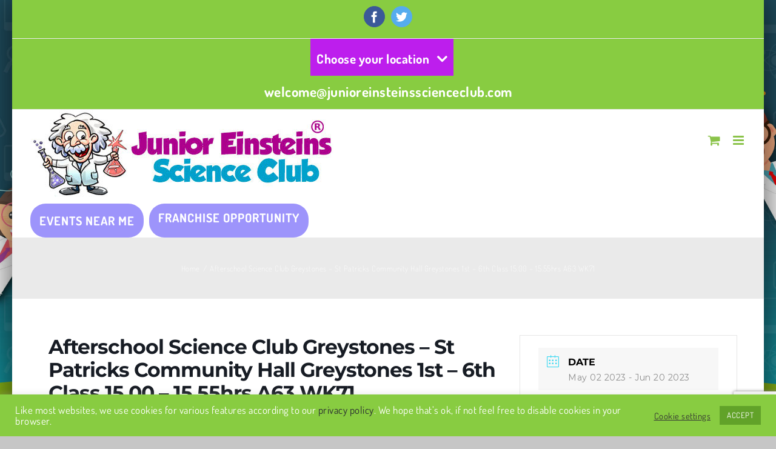

--- FILE ---
content_type: text/html; charset=utf-8
request_url: https://www.google.com/recaptcha/api2/anchor?ar=1&k=6LfnfGYkAAAAAJm-XdmYEdtb2HgbL_BX8aB0ScLh&co=aHR0cHM6Ly9qdW5pb3JlaW5zdGVpbnNzY2llbmNlY2x1Yi5jb206NDQz&hl=en&v=PoyoqOPhxBO7pBk68S4YbpHZ&size=invisible&anchor-ms=20000&execute-ms=30000&cb=v9n0rjy4eyoi
body_size: 48500
content:
<!DOCTYPE HTML><html dir="ltr" lang="en"><head><meta http-equiv="Content-Type" content="text/html; charset=UTF-8">
<meta http-equiv="X-UA-Compatible" content="IE=edge">
<title>reCAPTCHA</title>
<style type="text/css">
/* cyrillic-ext */
@font-face {
  font-family: 'Roboto';
  font-style: normal;
  font-weight: 400;
  font-stretch: 100%;
  src: url(//fonts.gstatic.com/s/roboto/v48/KFO7CnqEu92Fr1ME7kSn66aGLdTylUAMa3GUBHMdazTgWw.woff2) format('woff2');
  unicode-range: U+0460-052F, U+1C80-1C8A, U+20B4, U+2DE0-2DFF, U+A640-A69F, U+FE2E-FE2F;
}
/* cyrillic */
@font-face {
  font-family: 'Roboto';
  font-style: normal;
  font-weight: 400;
  font-stretch: 100%;
  src: url(//fonts.gstatic.com/s/roboto/v48/KFO7CnqEu92Fr1ME7kSn66aGLdTylUAMa3iUBHMdazTgWw.woff2) format('woff2');
  unicode-range: U+0301, U+0400-045F, U+0490-0491, U+04B0-04B1, U+2116;
}
/* greek-ext */
@font-face {
  font-family: 'Roboto';
  font-style: normal;
  font-weight: 400;
  font-stretch: 100%;
  src: url(//fonts.gstatic.com/s/roboto/v48/KFO7CnqEu92Fr1ME7kSn66aGLdTylUAMa3CUBHMdazTgWw.woff2) format('woff2');
  unicode-range: U+1F00-1FFF;
}
/* greek */
@font-face {
  font-family: 'Roboto';
  font-style: normal;
  font-weight: 400;
  font-stretch: 100%;
  src: url(//fonts.gstatic.com/s/roboto/v48/KFO7CnqEu92Fr1ME7kSn66aGLdTylUAMa3-UBHMdazTgWw.woff2) format('woff2');
  unicode-range: U+0370-0377, U+037A-037F, U+0384-038A, U+038C, U+038E-03A1, U+03A3-03FF;
}
/* math */
@font-face {
  font-family: 'Roboto';
  font-style: normal;
  font-weight: 400;
  font-stretch: 100%;
  src: url(//fonts.gstatic.com/s/roboto/v48/KFO7CnqEu92Fr1ME7kSn66aGLdTylUAMawCUBHMdazTgWw.woff2) format('woff2');
  unicode-range: U+0302-0303, U+0305, U+0307-0308, U+0310, U+0312, U+0315, U+031A, U+0326-0327, U+032C, U+032F-0330, U+0332-0333, U+0338, U+033A, U+0346, U+034D, U+0391-03A1, U+03A3-03A9, U+03B1-03C9, U+03D1, U+03D5-03D6, U+03F0-03F1, U+03F4-03F5, U+2016-2017, U+2034-2038, U+203C, U+2040, U+2043, U+2047, U+2050, U+2057, U+205F, U+2070-2071, U+2074-208E, U+2090-209C, U+20D0-20DC, U+20E1, U+20E5-20EF, U+2100-2112, U+2114-2115, U+2117-2121, U+2123-214F, U+2190, U+2192, U+2194-21AE, U+21B0-21E5, U+21F1-21F2, U+21F4-2211, U+2213-2214, U+2216-22FF, U+2308-230B, U+2310, U+2319, U+231C-2321, U+2336-237A, U+237C, U+2395, U+239B-23B7, U+23D0, U+23DC-23E1, U+2474-2475, U+25AF, U+25B3, U+25B7, U+25BD, U+25C1, U+25CA, U+25CC, U+25FB, U+266D-266F, U+27C0-27FF, U+2900-2AFF, U+2B0E-2B11, U+2B30-2B4C, U+2BFE, U+3030, U+FF5B, U+FF5D, U+1D400-1D7FF, U+1EE00-1EEFF;
}
/* symbols */
@font-face {
  font-family: 'Roboto';
  font-style: normal;
  font-weight: 400;
  font-stretch: 100%;
  src: url(//fonts.gstatic.com/s/roboto/v48/KFO7CnqEu92Fr1ME7kSn66aGLdTylUAMaxKUBHMdazTgWw.woff2) format('woff2');
  unicode-range: U+0001-000C, U+000E-001F, U+007F-009F, U+20DD-20E0, U+20E2-20E4, U+2150-218F, U+2190, U+2192, U+2194-2199, U+21AF, U+21E6-21F0, U+21F3, U+2218-2219, U+2299, U+22C4-22C6, U+2300-243F, U+2440-244A, U+2460-24FF, U+25A0-27BF, U+2800-28FF, U+2921-2922, U+2981, U+29BF, U+29EB, U+2B00-2BFF, U+4DC0-4DFF, U+FFF9-FFFB, U+10140-1018E, U+10190-1019C, U+101A0, U+101D0-101FD, U+102E0-102FB, U+10E60-10E7E, U+1D2C0-1D2D3, U+1D2E0-1D37F, U+1F000-1F0FF, U+1F100-1F1AD, U+1F1E6-1F1FF, U+1F30D-1F30F, U+1F315, U+1F31C, U+1F31E, U+1F320-1F32C, U+1F336, U+1F378, U+1F37D, U+1F382, U+1F393-1F39F, U+1F3A7-1F3A8, U+1F3AC-1F3AF, U+1F3C2, U+1F3C4-1F3C6, U+1F3CA-1F3CE, U+1F3D4-1F3E0, U+1F3ED, U+1F3F1-1F3F3, U+1F3F5-1F3F7, U+1F408, U+1F415, U+1F41F, U+1F426, U+1F43F, U+1F441-1F442, U+1F444, U+1F446-1F449, U+1F44C-1F44E, U+1F453, U+1F46A, U+1F47D, U+1F4A3, U+1F4B0, U+1F4B3, U+1F4B9, U+1F4BB, U+1F4BF, U+1F4C8-1F4CB, U+1F4D6, U+1F4DA, U+1F4DF, U+1F4E3-1F4E6, U+1F4EA-1F4ED, U+1F4F7, U+1F4F9-1F4FB, U+1F4FD-1F4FE, U+1F503, U+1F507-1F50B, U+1F50D, U+1F512-1F513, U+1F53E-1F54A, U+1F54F-1F5FA, U+1F610, U+1F650-1F67F, U+1F687, U+1F68D, U+1F691, U+1F694, U+1F698, U+1F6AD, U+1F6B2, U+1F6B9-1F6BA, U+1F6BC, U+1F6C6-1F6CF, U+1F6D3-1F6D7, U+1F6E0-1F6EA, U+1F6F0-1F6F3, U+1F6F7-1F6FC, U+1F700-1F7FF, U+1F800-1F80B, U+1F810-1F847, U+1F850-1F859, U+1F860-1F887, U+1F890-1F8AD, U+1F8B0-1F8BB, U+1F8C0-1F8C1, U+1F900-1F90B, U+1F93B, U+1F946, U+1F984, U+1F996, U+1F9E9, U+1FA00-1FA6F, U+1FA70-1FA7C, U+1FA80-1FA89, U+1FA8F-1FAC6, U+1FACE-1FADC, U+1FADF-1FAE9, U+1FAF0-1FAF8, U+1FB00-1FBFF;
}
/* vietnamese */
@font-face {
  font-family: 'Roboto';
  font-style: normal;
  font-weight: 400;
  font-stretch: 100%;
  src: url(//fonts.gstatic.com/s/roboto/v48/KFO7CnqEu92Fr1ME7kSn66aGLdTylUAMa3OUBHMdazTgWw.woff2) format('woff2');
  unicode-range: U+0102-0103, U+0110-0111, U+0128-0129, U+0168-0169, U+01A0-01A1, U+01AF-01B0, U+0300-0301, U+0303-0304, U+0308-0309, U+0323, U+0329, U+1EA0-1EF9, U+20AB;
}
/* latin-ext */
@font-face {
  font-family: 'Roboto';
  font-style: normal;
  font-weight: 400;
  font-stretch: 100%;
  src: url(//fonts.gstatic.com/s/roboto/v48/KFO7CnqEu92Fr1ME7kSn66aGLdTylUAMa3KUBHMdazTgWw.woff2) format('woff2');
  unicode-range: U+0100-02BA, U+02BD-02C5, U+02C7-02CC, U+02CE-02D7, U+02DD-02FF, U+0304, U+0308, U+0329, U+1D00-1DBF, U+1E00-1E9F, U+1EF2-1EFF, U+2020, U+20A0-20AB, U+20AD-20C0, U+2113, U+2C60-2C7F, U+A720-A7FF;
}
/* latin */
@font-face {
  font-family: 'Roboto';
  font-style: normal;
  font-weight: 400;
  font-stretch: 100%;
  src: url(//fonts.gstatic.com/s/roboto/v48/KFO7CnqEu92Fr1ME7kSn66aGLdTylUAMa3yUBHMdazQ.woff2) format('woff2');
  unicode-range: U+0000-00FF, U+0131, U+0152-0153, U+02BB-02BC, U+02C6, U+02DA, U+02DC, U+0304, U+0308, U+0329, U+2000-206F, U+20AC, U+2122, U+2191, U+2193, U+2212, U+2215, U+FEFF, U+FFFD;
}
/* cyrillic-ext */
@font-face {
  font-family: 'Roboto';
  font-style: normal;
  font-weight: 500;
  font-stretch: 100%;
  src: url(//fonts.gstatic.com/s/roboto/v48/KFO7CnqEu92Fr1ME7kSn66aGLdTylUAMa3GUBHMdazTgWw.woff2) format('woff2');
  unicode-range: U+0460-052F, U+1C80-1C8A, U+20B4, U+2DE0-2DFF, U+A640-A69F, U+FE2E-FE2F;
}
/* cyrillic */
@font-face {
  font-family: 'Roboto';
  font-style: normal;
  font-weight: 500;
  font-stretch: 100%;
  src: url(//fonts.gstatic.com/s/roboto/v48/KFO7CnqEu92Fr1ME7kSn66aGLdTylUAMa3iUBHMdazTgWw.woff2) format('woff2');
  unicode-range: U+0301, U+0400-045F, U+0490-0491, U+04B0-04B1, U+2116;
}
/* greek-ext */
@font-face {
  font-family: 'Roboto';
  font-style: normal;
  font-weight: 500;
  font-stretch: 100%;
  src: url(//fonts.gstatic.com/s/roboto/v48/KFO7CnqEu92Fr1ME7kSn66aGLdTylUAMa3CUBHMdazTgWw.woff2) format('woff2');
  unicode-range: U+1F00-1FFF;
}
/* greek */
@font-face {
  font-family: 'Roboto';
  font-style: normal;
  font-weight: 500;
  font-stretch: 100%;
  src: url(//fonts.gstatic.com/s/roboto/v48/KFO7CnqEu92Fr1ME7kSn66aGLdTylUAMa3-UBHMdazTgWw.woff2) format('woff2');
  unicode-range: U+0370-0377, U+037A-037F, U+0384-038A, U+038C, U+038E-03A1, U+03A3-03FF;
}
/* math */
@font-face {
  font-family: 'Roboto';
  font-style: normal;
  font-weight: 500;
  font-stretch: 100%;
  src: url(//fonts.gstatic.com/s/roboto/v48/KFO7CnqEu92Fr1ME7kSn66aGLdTylUAMawCUBHMdazTgWw.woff2) format('woff2');
  unicode-range: U+0302-0303, U+0305, U+0307-0308, U+0310, U+0312, U+0315, U+031A, U+0326-0327, U+032C, U+032F-0330, U+0332-0333, U+0338, U+033A, U+0346, U+034D, U+0391-03A1, U+03A3-03A9, U+03B1-03C9, U+03D1, U+03D5-03D6, U+03F0-03F1, U+03F4-03F5, U+2016-2017, U+2034-2038, U+203C, U+2040, U+2043, U+2047, U+2050, U+2057, U+205F, U+2070-2071, U+2074-208E, U+2090-209C, U+20D0-20DC, U+20E1, U+20E5-20EF, U+2100-2112, U+2114-2115, U+2117-2121, U+2123-214F, U+2190, U+2192, U+2194-21AE, U+21B0-21E5, U+21F1-21F2, U+21F4-2211, U+2213-2214, U+2216-22FF, U+2308-230B, U+2310, U+2319, U+231C-2321, U+2336-237A, U+237C, U+2395, U+239B-23B7, U+23D0, U+23DC-23E1, U+2474-2475, U+25AF, U+25B3, U+25B7, U+25BD, U+25C1, U+25CA, U+25CC, U+25FB, U+266D-266F, U+27C0-27FF, U+2900-2AFF, U+2B0E-2B11, U+2B30-2B4C, U+2BFE, U+3030, U+FF5B, U+FF5D, U+1D400-1D7FF, U+1EE00-1EEFF;
}
/* symbols */
@font-face {
  font-family: 'Roboto';
  font-style: normal;
  font-weight: 500;
  font-stretch: 100%;
  src: url(//fonts.gstatic.com/s/roboto/v48/KFO7CnqEu92Fr1ME7kSn66aGLdTylUAMaxKUBHMdazTgWw.woff2) format('woff2');
  unicode-range: U+0001-000C, U+000E-001F, U+007F-009F, U+20DD-20E0, U+20E2-20E4, U+2150-218F, U+2190, U+2192, U+2194-2199, U+21AF, U+21E6-21F0, U+21F3, U+2218-2219, U+2299, U+22C4-22C6, U+2300-243F, U+2440-244A, U+2460-24FF, U+25A0-27BF, U+2800-28FF, U+2921-2922, U+2981, U+29BF, U+29EB, U+2B00-2BFF, U+4DC0-4DFF, U+FFF9-FFFB, U+10140-1018E, U+10190-1019C, U+101A0, U+101D0-101FD, U+102E0-102FB, U+10E60-10E7E, U+1D2C0-1D2D3, U+1D2E0-1D37F, U+1F000-1F0FF, U+1F100-1F1AD, U+1F1E6-1F1FF, U+1F30D-1F30F, U+1F315, U+1F31C, U+1F31E, U+1F320-1F32C, U+1F336, U+1F378, U+1F37D, U+1F382, U+1F393-1F39F, U+1F3A7-1F3A8, U+1F3AC-1F3AF, U+1F3C2, U+1F3C4-1F3C6, U+1F3CA-1F3CE, U+1F3D4-1F3E0, U+1F3ED, U+1F3F1-1F3F3, U+1F3F5-1F3F7, U+1F408, U+1F415, U+1F41F, U+1F426, U+1F43F, U+1F441-1F442, U+1F444, U+1F446-1F449, U+1F44C-1F44E, U+1F453, U+1F46A, U+1F47D, U+1F4A3, U+1F4B0, U+1F4B3, U+1F4B9, U+1F4BB, U+1F4BF, U+1F4C8-1F4CB, U+1F4D6, U+1F4DA, U+1F4DF, U+1F4E3-1F4E6, U+1F4EA-1F4ED, U+1F4F7, U+1F4F9-1F4FB, U+1F4FD-1F4FE, U+1F503, U+1F507-1F50B, U+1F50D, U+1F512-1F513, U+1F53E-1F54A, U+1F54F-1F5FA, U+1F610, U+1F650-1F67F, U+1F687, U+1F68D, U+1F691, U+1F694, U+1F698, U+1F6AD, U+1F6B2, U+1F6B9-1F6BA, U+1F6BC, U+1F6C6-1F6CF, U+1F6D3-1F6D7, U+1F6E0-1F6EA, U+1F6F0-1F6F3, U+1F6F7-1F6FC, U+1F700-1F7FF, U+1F800-1F80B, U+1F810-1F847, U+1F850-1F859, U+1F860-1F887, U+1F890-1F8AD, U+1F8B0-1F8BB, U+1F8C0-1F8C1, U+1F900-1F90B, U+1F93B, U+1F946, U+1F984, U+1F996, U+1F9E9, U+1FA00-1FA6F, U+1FA70-1FA7C, U+1FA80-1FA89, U+1FA8F-1FAC6, U+1FACE-1FADC, U+1FADF-1FAE9, U+1FAF0-1FAF8, U+1FB00-1FBFF;
}
/* vietnamese */
@font-face {
  font-family: 'Roboto';
  font-style: normal;
  font-weight: 500;
  font-stretch: 100%;
  src: url(//fonts.gstatic.com/s/roboto/v48/KFO7CnqEu92Fr1ME7kSn66aGLdTylUAMa3OUBHMdazTgWw.woff2) format('woff2');
  unicode-range: U+0102-0103, U+0110-0111, U+0128-0129, U+0168-0169, U+01A0-01A1, U+01AF-01B0, U+0300-0301, U+0303-0304, U+0308-0309, U+0323, U+0329, U+1EA0-1EF9, U+20AB;
}
/* latin-ext */
@font-face {
  font-family: 'Roboto';
  font-style: normal;
  font-weight: 500;
  font-stretch: 100%;
  src: url(//fonts.gstatic.com/s/roboto/v48/KFO7CnqEu92Fr1ME7kSn66aGLdTylUAMa3KUBHMdazTgWw.woff2) format('woff2');
  unicode-range: U+0100-02BA, U+02BD-02C5, U+02C7-02CC, U+02CE-02D7, U+02DD-02FF, U+0304, U+0308, U+0329, U+1D00-1DBF, U+1E00-1E9F, U+1EF2-1EFF, U+2020, U+20A0-20AB, U+20AD-20C0, U+2113, U+2C60-2C7F, U+A720-A7FF;
}
/* latin */
@font-face {
  font-family: 'Roboto';
  font-style: normal;
  font-weight: 500;
  font-stretch: 100%;
  src: url(//fonts.gstatic.com/s/roboto/v48/KFO7CnqEu92Fr1ME7kSn66aGLdTylUAMa3yUBHMdazQ.woff2) format('woff2');
  unicode-range: U+0000-00FF, U+0131, U+0152-0153, U+02BB-02BC, U+02C6, U+02DA, U+02DC, U+0304, U+0308, U+0329, U+2000-206F, U+20AC, U+2122, U+2191, U+2193, U+2212, U+2215, U+FEFF, U+FFFD;
}
/* cyrillic-ext */
@font-face {
  font-family: 'Roboto';
  font-style: normal;
  font-weight: 900;
  font-stretch: 100%;
  src: url(//fonts.gstatic.com/s/roboto/v48/KFO7CnqEu92Fr1ME7kSn66aGLdTylUAMa3GUBHMdazTgWw.woff2) format('woff2');
  unicode-range: U+0460-052F, U+1C80-1C8A, U+20B4, U+2DE0-2DFF, U+A640-A69F, U+FE2E-FE2F;
}
/* cyrillic */
@font-face {
  font-family: 'Roboto';
  font-style: normal;
  font-weight: 900;
  font-stretch: 100%;
  src: url(//fonts.gstatic.com/s/roboto/v48/KFO7CnqEu92Fr1ME7kSn66aGLdTylUAMa3iUBHMdazTgWw.woff2) format('woff2');
  unicode-range: U+0301, U+0400-045F, U+0490-0491, U+04B0-04B1, U+2116;
}
/* greek-ext */
@font-face {
  font-family: 'Roboto';
  font-style: normal;
  font-weight: 900;
  font-stretch: 100%;
  src: url(//fonts.gstatic.com/s/roboto/v48/KFO7CnqEu92Fr1ME7kSn66aGLdTylUAMa3CUBHMdazTgWw.woff2) format('woff2');
  unicode-range: U+1F00-1FFF;
}
/* greek */
@font-face {
  font-family: 'Roboto';
  font-style: normal;
  font-weight: 900;
  font-stretch: 100%;
  src: url(//fonts.gstatic.com/s/roboto/v48/KFO7CnqEu92Fr1ME7kSn66aGLdTylUAMa3-UBHMdazTgWw.woff2) format('woff2');
  unicode-range: U+0370-0377, U+037A-037F, U+0384-038A, U+038C, U+038E-03A1, U+03A3-03FF;
}
/* math */
@font-face {
  font-family: 'Roboto';
  font-style: normal;
  font-weight: 900;
  font-stretch: 100%;
  src: url(//fonts.gstatic.com/s/roboto/v48/KFO7CnqEu92Fr1ME7kSn66aGLdTylUAMawCUBHMdazTgWw.woff2) format('woff2');
  unicode-range: U+0302-0303, U+0305, U+0307-0308, U+0310, U+0312, U+0315, U+031A, U+0326-0327, U+032C, U+032F-0330, U+0332-0333, U+0338, U+033A, U+0346, U+034D, U+0391-03A1, U+03A3-03A9, U+03B1-03C9, U+03D1, U+03D5-03D6, U+03F0-03F1, U+03F4-03F5, U+2016-2017, U+2034-2038, U+203C, U+2040, U+2043, U+2047, U+2050, U+2057, U+205F, U+2070-2071, U+2074-208E, U+2090-209C, U+20D0-20DC, U+20E1, U+20E5-20EF, U+2100-2112, U+2114-2115, U+2117-2121, U+2123-214F, U+2190, U+2192, U+2194-21AE, U+21B0-21E5, U+21F1-21F2, U+21F4-2211, U+2213-2214, U+2216-22FF, U+2308-230B, U+2310, U+2319, U+231C-2321, U+2336-237A, U+237C, U+2395, U+239B-23B7, U+23D0, U+23DC-23E1, U+2474-2475, U+25AF, U+25B3, U+25B7, U+25BD, U+25C1, U+25CA, U+25CC, U+25FB, U+266D-266F, U+27C0-27FF, U+2900-2AFF, U+2B0E-2B11, U+2B30-2B4C, U+2BFE, U+3030, U+FF5B, U+FF5D, U+1D400-1D7FF, U+1EE00-1EEFF;
}
/* symbols */
@font-face {
  font-family: 'Roboto';
  font-style: normal;
  font-weight: 900;
  font-stretch: 100%;
  src: url(//fonts.gstatic.com/s/roboto/v48/KFO7CnqEu92Fr1ME7kSn66aGLdTylUAMaxKUBHMdazTgWw.woff2) format('woff2');
  unicode-range: U+0001-000C, U+000E-001F, U+007F-009F, U+20DD-20E0, U+20E2-20E4, U+2150-218F, U+2190, U+2192, U+2194-2199, U+21AF, U+21E6-21F0, U+21F3, U+2218-2219, U+2299, U+22C4-22C6, U+2300-243F, U+2440-244A, U+2460-24FF, U+25A0-27BF, U+2800-28FF, U+2921-2922, U+2981, U+29BF, U+29EB, U+2B00-2BFF, U+4DC0-4DFF, U+FFF9-FFFB, U+10140-1018E, U+10190-1019C, U+101A0, U+101D0-101FD, U+102E0-102FB, U+10E60-10E7E, U+1D2C0-1D2D3, U+1D2E0-1D37F, U+1F000-1F0FF, U+1F100-1F1AD, U+1F1E6-1F1FF, U+1F30D-1F30F, U+1F315, U+1F31C, U+1F31E, U+1F320-1F32C, U+1F336, U+1F378, U+1F37D, U+1F382, U+1F393-1F39F, U+1F3A7-1F3A8, U+1F3AC-1F3AF, U+1F3C2, U+1F3C4-1F3C6, U+1F3CA-1F3CE, U+1F3D4-1F3E0, U+1F3ED, U+1F3F1-1F3F3, U+1F3F5-1F3F7, U+1F408, U+1F415, U+1F41F, U+1F426, U+1F43F, U+1F441-1F442, U+1F444, U+1F446-1F449, U+1F44C-1F44E, U+1F453, U+1F46A, U+1F47D, U+1F4A3, U+1F4B0, U+1F4B3, U+1F4B9, U+1F4BB, U+1F4BF, U+1F4C8-1F4CB, U+1F4D6, U+1F4DA, U+1F4DF, U+1F4E3-1F4E6, U+1F4EA-1F4ED, U+1F4F7, U+1F4F9-1F4FB, U+1F4FD-1F4FE, U+1F503, U+1F507-1F50B, U+1F50D, U+1F512-1F513, U+1F53E-1F54A, U+1F54F-1F5FA, U+1F610, U+1F650-1F67F, U+1F687, U+1F68D, U+1F691, U+1F694, U+1F698, U+1F6AD, U+1F6B2, U+1F6B9-1F6BA, U+1F6BC, U+1F6C6-1F6CF, U+1F6D3-1F6D7, U+1F6E0-1F6EA, U+1F6F0-1F6F3, U+1F6F7-1F6FC, U+1F700-1F7FF, U+1F800-1F80B, U+1F810-1F847, U+1F850-1F859, U+1F860-1F887, U+1F890-1F8AD, U+1F8B0-1F8BB, U+1F8C0-1F8C1, U+1F900-1F90B, U+1F93B, U+1F946, U+1F984, U+1F996, U+1F9E9, U+1FA00-1FA6F, U+1FA70-1FA7C, U+1FA80-1FA89, U+1FA8F-1FAC6, U+1FACE-1FADC, U+1FADF-1FAE9, U+1FAF0-1FAF8, U+1FB00-1FBFF;
}
/* vietnamese */
@font-face {
  font-family: 'Roboto';
  font-style: normal;
  font-weight: 900;
  font-stretch: 100%;
  src: url(//fonts.gstatic.com/s/roboto/v48/KFO7CnqEu92Fr1ME7kSn66aGLdTylUAMa3OUBHMdazTgWw.woff2) format('woff2');
  unicode-range: U+0102-0103, U+0110-0111, U+0128-0129, U+0168-0169, U+01A0-01A1, U+01AF-01B0, U+0300-0301, U+0303-0304, U+0308-0309, U+0323, U+0329, U+1EA0-1EF9, U+20AB;
}
/* latin-ext */
@font-face {
  font-family: 'Roboto';
  font-style: normal;
  font-weight: 900;
  font-stretch: 100%;
  src: url(//fonts.gstatic.com/s/roboto/v48/KFO7CnqEu92Fr1ME7kSn66aGLdTylUAMa3KUBHMdazTgWw.woff2) format('woff2');
  unicode-range: U+0100-02BA, U+02BD-02C5, U+02C7-02CC, U+02CE-02D7, U+02DD-02FF, U+0304, U+0308, U+0329, U+1D00-1DBF, U+1E00-1E9F, U+1EF2-1EFF, U+2020, U+20A0-20AB, U+20AD-20C0, U+2113, U+2C60-2C7F, U+A720-A7FF;
}
/* latin */
@font-face {
  font-family: 'Roboto';
  font-style: normal;
  font-weight: 900;
  font-stretch: 100%;
  src: url(//fonts.gstatic.com/s/roboto/v48/KFO7CnqEu92Fr1ME7kSn66aGLdTylUAMa3yUBHMdazQ.woff2) format('woff2');
  unicode-range: U+0000-00FF, U+0131, U+0152-0153, U+02BB-02BC, U+02C6, U+02DA, U+02DC, U+0304, U+0308, U+0329, U+2000-206F, U+20AC, U+2122, U+2191, U+2193, U+2212, U+2215, U+FEFF, U+FFFD;
}

</style>
<link rel="stylesheet" type="text/css" href="https://www.gstatic.com/recaptcha/releases/PoyoqOPhxBO7pBk68S4YbpHZ/styles__ltr.css">
<script nonce="mqmr_NCZwkYUlRGfjn-PYA" type="text/javascript">window['__recaptcha_api'] = 'https://www.google.com/recaptcha/api2/';</script>
<script type="text/javascript" src="https://www.gstatic.com/recaptcha/releases/PoyoqOPhxBO7pBk68S4YbpHZ/recaptcha__en.js" nonce="mqmr_NCZwkYUlRGfjn-PYA">
      
    </script></head>
<body><div id="rc-anchor-alert" class="rc-anchor-alert"></div>
<input type="hidden" id="recaptcha-token" value="[base64]">
<script type="text/javascript" nonce="mqmr_NCZwkYUlRGfjn-PYA">
      recaptcha.anchor.Main.init("[\x22ainput\x22,[\x22bgdata\x22,\x22\x22,\[base64]/[base64]/[base64]/bmV3IHJbeF0oY1swXSk6RT09Mj9uZXcgclt4XShjWzBdLGNbMV0pOkU9PTM/bmV3IHJbeF0oY1swXSxjWzFdLGNbMl0pOkU9PTQ/[base64]/[base64]/[base64]/[base64]/[base64]/[base64]/[base64]/[base64]\x22,\[base64]\\u003d\x22,\[base64]/CpMKVw7wbwo3Dn8O0w5TCrgtSHMKOwqbDiMKxw4IkXsOnw4PClcOSwqQ9AMOQHDzCp3UWwrzCt8OmIlvDqwdIw7x/SzRceW3CoMOETA4dw5dmwpcMcDBpdFU6w6XDlMKcwrF8wrI5ImYrYcKsADxsPcKcwqfCkcKpZMOmYcO6w5zCusK1KMOlNsK+w4Mzwo4gwo7Ci8K5w7oxwrJkw4DDlcK4PcKfScKgSSjDhMKYw64xBH/CrMOQEH7DsSbDpU7Cp2wBTAvCtwTDiWlNKkddV8OMTcOVw5J4BkHCuwt4GcKifjRKwrsXw4rDjsK4IsKzwrLCssKPw51sw7hKBMKmN2/Dl8OSUcO3w5DDuwnChcO3wociCsO5LirCgsOeIHhwLsOGw7rCiQ/Dk8OEFHoYwofDqljCj8OIwqzDg8OfYQbDrcKXwqDCrEbCqkIMw6/Di8K3wqoFw5MKwrzCr8KJwqbDvWHDsMKNwonDrkhlwrhvw781w4nDiMKRXsKRw7MQPMOcbcK0TB/CucK4wrQDw4bCoSPCiDgWRhzCmAsVwpLDqSklZxnCnzDCt8OobMKPwp8lSALDl8KOHnYpw5bCocOqw5TCicKAYMOgwrloKEvChsO5cHMfw7TCmk7CtMKHw6zDrV/[base64]/[base64]/CtR/Ckw42R8OAw5dnwrPDnD3DmGzCoiMwMWzDuHzDgUIWw6sGU2jCp8O2w6zDgcOHwpdGLsODE8OND8OTR8KNw5Vpw5YWUMOKw4czwrfDhkokCMO7cMONNcKOJDzCgMK8LS/DqMKmw5rDvwbCq2wYa8OYwqLCrQokXildwoDCkcO2wq4ow5EswqPCkwBrw4DDtMKowp46LEHDvsKGG2FYP0fDgcK+w6Ucw51HDcKWdGDCmVIEZsKNw4fDuxZWP0Ulw4bCsRRnw5MXwrrCtEDDoXB4F8KOTmjDksKtwoYTMBjCpg/CmQZ8wonDlcKsW8Oiw6xdw4DCp8KGF24eQMOuw7jCtcK9cMOKXw7DoX0NR8K4w63CuxBjw7YHwpcOaX3CncKEWgLDvWZAXMO7w7ktW2DCnlHDqMKXw7rDtT3CqsOwwp1pworDviRXV1onM05Ww7E9w7LCij/ClQLCqRBmw6s9FUIOfzbDkcO0KsOUw4wLEyRKfAnDv8O9WUtrZl4qYcOWVMKTDCx+QTXCpsOec8K4FkddQAlJUgIywq/[base64]/CnWzDisO2w6LChsKnRmpSTS3CiRHCsMK4NyfDoj/[base64]/Dh8KAw5DCiMOdwrkIBsOLwpnCo8KAKMOKwooQwr7DrMK/wqvCtsKvHTs6wqFga2/Ds1/CvlXCoT7DqR7DvsOeTi09w7nCqnnDpVwvcijCkMOnNsOowqHCqsKbYMOXw6vDlcKow71lSWcXYWE0TiEww6DDncOCw6/DvWsrXC8YwovCnitqTMO4XER6Y8OMJ0wpXS7Cm8OqwqsyN3rDhlPDgjnCmsKPXcOLw40sfsOZw4bCoGPCsDfCkA/[base64]/ChCVBw6LCvcKdNMKvY3FowohKwr/CkRIXcj0/GTYXwrDCnMKXY8O2wrfCkMKODCM9MDlES2bDvy7DqsO7W0/Cq8OMEMKPa8Opw5gKw6Ixwq/CpRp6AMObw7Uwd8Ovw53CtcO+O8ODfE/[base64]/Csy3DuCzCtEhswrp3w44BAcO7wrTDoUpYO3tGw791DQ9Gw43Cn1l5wq0Cw5d9w6MoHMOAe1EcwpTDrFzCkMOwwqjCjcO1w51TPQjCsEIiw7/CscKowrMRwoFdwpPDklzCmnjCvcOwBsKRw6kJPQMyWMOPXcK+Vid3RnV+acOsSMK8d8Obw6AFDg1uw5rCjMOLTsKLL8OywrfDrcK2w67CkRLDmlMAbsOxTcKgOcKjPsO8BMKjw7U8wqBLwr/Dj8OtexR8ZcK7w7rCp3PCoXVdJsKWWBleEUXDjW1dM1nDiwbDgMKVw47CrlRTw5bCgG0SamlUbMO0wowOw4d7w4l8LTTCjHI3w45iOGTDuzPDkCzCt8O5wp7Ct3F3BcOJw5PDusOTMk0zfl1owrgjZ8O7w5/DmHZUwrNRQzw/w71cw6DCgmECfhdrw5ZGV8KoB8KIwpzCmcKXw75xw4LClhHDmsOHwpQeAcKUwqlrwroAA1Raw69RN8KPPR/Dr8Old8O/VMKNC8OfFsOwGRDChsOuPsKKw70dHx0zwonCslTDo2fDo8KWAR3DmyUpwod5DcKyw5Qbw7NEJ8KLMcO9FywDNysswp8zw5jDtBXDnFE3w6XChcKPTwI+EsOXwrnCjgAUw60bVsOYw7zCtMK/woLCuWvCt118JHcMaMOPX8KefcKTb8KUwrY/w6Zfw7pVe8OFw7R5HsOoTnVcQ8O3wrkww5bCv1ArTyJbw61AwrfCti0OwrzDosOHZjY0OcKeJ03CtirCp8KFbMOLKhfDrEHCj8OKVcKRwpgUwrTCgsK+d1XCqcO2DWtJwogvcx7DjQvDqRTDuwLCgU9Bw78/w4pVw4g/wrYxw5zDsMKoTcK/TsKtwobCnMOsw5BxY8KXGwzCkcKaw63CtsKTwoMkO23CoH3CtcO+PyQAw5nDtcOSHxPCilnDojRtw6jCnsOxQQ4REB0swoYjw5bCpTgew6IGd8OJwqgjw58Jw5HCmgJVwrlnwqPDm2p2HMKkLMO+Pn/Cj0BZTMO9wpN9woLCmBV/woRywpYPXsKpw6NhwqXDn8Ocwo8WT1TCu33CtMK1dhfCqsO9JwnCisKCwroHIXAIFT1lw6Q/TsKMOkdSC1gGMMOTD8OowrQlRHrDmVRHw6cbwr5nw43CnWnCvMOEX3o/AMOnClpRM2XDv1tdNMKcw7BxRsKzbk/[base64]/DkMKwKkMFw5/Cl2xZSwzDnMKPw78bwrp0MxZyKMOSwqrCi0nDuMOuUMKTVsKgDcOUYlDChsKzw5DDjQl8w6fDucKZw4fDv21hw63CkMKxwp5mw7RJw5vDrFkiLWzCh8OrZcKJw6pzw7DCnQbCpFJDw6NgwpzCgAXDrhJzNMOgGFDDi8KpAQ/DmA08JsOawoDDj8KmRcKFOm1Qw69dOsO7w7HCmsKzwqTCssKuXD02wrTChhlJCsKVw5XCgwQ/EDzDp8KTwqYyw6bDmURGLcKbwpDCoTPDhWduwrjCgMK8w7jChsK2w4dee8KkfkZPDsOOdW4UBDNVwpbDsj1FwoZxwqlxw53DvRhBwrHCsBAVw4dUwp1CBTrDq8Kww6hlw5FaFydsw5Zaw7TChMKGGQp+CG/[base64]/bVZYwq1/b8O/w6oMw6wxw53DtWIFw57CgsKDw4zDj8KxM1kAVMOnXlPCrXXDoAYdwp/[base64]/[base64]/DtsK+L0VSF8Ouaj11wrfDncO6SlkKwpxfYyJQw4kUBUjDtsOcwr4AFcOPw5vCqMOKV1XClcO6w6PCsQ7DtsOawoBmw7dNfmjCtMKqfMOefxrDssKhAUfDicOYwopYCUUIw7F7HkVTK8O/wqEhw5nCqMOAw5wpYznChT4bwoJPwokOw5cowr01w4nDpsKsw75WecKQHjPDgsKzwoJLwobDmizDncOsw78BEGhQw5XDtsK0w5NrUD5Pw5TCsnfCo8OQZ8KEw6TDs3xUwol5w70ewqvDrMK/w7pGN0/DizzDtQLCuMKTSMKywpYew6/[base64]/ClcKQwrocwpPCmcOSw5FUw7zCk0ISw7PClMKhwq5Vw5gQw5MkD8OodzLDl2zDscKHwr8dwpHDh8O/VmXCkMKnwqjCjm9hO8Kiw7pAwqrCtMKERMKsFxPCsADChDzDvU8rSsKKVgbCssKpwotywrZCacK6wqrCtWrDgsOpOh/ClEAXIMKCWMKZFmzCvR/CmjrDrF9rYsK7wpXDgRpENkxSeB5NGEFrw4phICrDmnTDm8Kfw7XChkA1aHrDgTonGFnCvsOJw4YlQsKlV1o0w6FQKygiw6DCkMOpwrvCrgkhwqpPcSQzwq9+w5/CpjwOwqhON8KNw5LCvcOqw4Ijw7VvBMOAwrDDn8KLI8OiwpzDk2XDhCnDmsOfw4zDtDk1bCtewqPCjT3DjcKSUCfChBYQw4vDkQHDvzYsw6AKwpjDmMKhw4UzwoTCoFLDtMORwoMULyUJw6gwJsKZw5jCh0XDoHjCmzDCjsO/[base64]/CqVLDiUNySVzCrDktwozCinjCqn1CRMKBw67CrMOnw73DskFABsOhTz1fw4kZw7/DvyDCnMKWw7cNwpvDscOTcMOZF8KCFcOnasOywoZXYcOlUDQmfsK/wrTCgsOHwqLDvMKVw7/CssKDRE9cf3zDlMOASnVnQkE8HxUBw53CgsK2QjnCvcKQbm/CmnMXwqAaw7TDtsKLw6EEWsK8woMTASrCi8Ouw5psOBvDgmFWw7rCicORw7fCkh3DrFDCnsK3wpYAw6oLbjoNw63CoxXCpcOqwpZUw5XDpMOUYMOKw6hUw7kVw6fDuW3DusKWLX7Dr8ODw5fDkMOMRMO2w59Dwpw7QnwWGAxxPWbDiHd5w5IRw4jDi8K6w6/Dl8O6McOEwqkPTMKCAMK4w47CsGoQJTTCv2HDgmzDqMK9w5vDosOGwpJxw6oneAbDnCXCtnPCsDLDtcOnw7lvF8KXwpJuYcKXD8OuBcOEw5zCvcKmw7Fnwq9HwoXDvDkpw5N/wp/DljZldsOrb8Omw73DncOfAh09w7XDgRhJW01PJXPDvsK0WMKGaSAof8OMYcKDwojDpcO6w4zDuMOuWTbCp8OaQsOHw57DssOYdX/DmU4Bw6zDqMKsGhrCpcOxw5nDgXvCm8K9fcOUQMOmSsKcw6rCqcOfDsOgwqJEw5ZBBcOuw5Vhwq0aT1RrwqRdw7HDjMKSwpVmwprDqcOtwotYwprDhXPDkMKVwrDCt3sLQsOUw7nDh3Bpw4RZVMKmwqQEFsKOUAkowq1FbMOzHT4/w5Yvw6djwoFXTRZ/HkXDl8OTRF/CuwMUwrrDgMKXw5zCqHDDlDnDmsKhw6E8wp7DmXNcX8ODw6EQwoXDiBrDqUfDrcOow7LDmjfCkMO6wrXDm0PDscOkwonCvMKCwp/[base64]/DhXlaM8Kuw5/[base64]/NQ0hwqdiw4HDm8KSaV1GKsOUG2F7w7sawpbDiA4uMMKFwr0QGUF3Plt6OEs+w6MSScO/E8KpRSfCpsOGU3XDjlzChcKoXsONAVEgSsOBw6ptTsOKdQPDrMKLMMKjwoB1wpcpWVzDnsODEcKZU3bDpMKpwo4CwpARw5XCm8K8w7t8Qh4UBsKLw4EhGcONwpgvwqhdwr5nA8KIA2LCssKPfMKGeMKiEiTCi8O1wpzCqMOqSHhAw7zDgnwmEgvDmE/DvndcwrXDnw3DkFUMcSLClnk6w4PDg8O6woLCtTd3w7/CqMOpw5LCsQspF8KVwrxzw4JkHsORATnDtMO9P8K9VUXDicKaw4UOwo8ufsKfwqXCjUEOw5vDn8KWDBrCrEcOw7MUw4PDhsO3w6AuwqzDiVYZw4saw4cDclfCicOlKcOzNMOoPcOffcKrOF5/aDBlTXPCl8Obw5HCsmR1woJiw4/[base64]/w4zCucOLLcK3w5TCgmzDtMKUQhjCgMO6EzRIwrthIsOKRcOJfsObOMKKw7rDkiBDwo5aw6YXwrM+w4TCncK8wqPDk1vDjXDDgWJJVcOGasOrwrBtw4XDpFTDusO/dcO7w4YAdGk7w5Utwp8mYsKew7w7JzEnw7vCgg8jSsOBdGTCrQIxwp4DcG3Dr8OoV8KMw53Ct3Mdw7nDt8KWey7DpUhMw50WAMKSdcOaXU9JWMKpw7jDl8OcJCZfZU0mwqfCi3bCrQbDkMK1WzUdXMKVPcKqw41gDsOOwrDCnSLDrVLCk2/Cg2pmwrdSd1NOw6rCicKZShzCvMOLwrPCjDN7wocGwpTDtwvCosOTO8KhwpfCgMOcw7zCjCbDusOpwoF/[base64]/CoQ7DpMOswr7Cql/CoXhWwr8/wrkoY2XCscO+wr7DisO1AcKBBQXCtsKLQhQ3wocGbhrDj13DhVYJCcOAQnLDl3bDoMKhwqjCnsKdV2gAwrLDssKpwrMXw6YWwq3DpA3Cm8Khw4phw5BSw65wwrhNMMKvSXzDtsOmw7HDs8OGJsKYw4jDoWgULMOmdmjDvn5iUcKiJcOpw4hAdVpuwqNrwq/CqsOifV/[base64]/CusOEQijCo8K9LCIyw5HCq8KqwqVPU8Kvw7wqw6cJwq0uNSVtb8KfwpdUwozCnHjDq8KNGjfCpSzDs8KlwrVjWGVJGT/Cu8OVJcK3cMKxU8OKw6McwrzCssO9LcONwr5dEsOIA1jDoxF8wo/ClsO3w7wUw7fCgcKkwoAkZ8KMRcKOE8KmW8K1GgnCmiQaw6d4w77Clyg7w6rDrsKhw6TDqkgWcMOjwoQQF3Z0w5xLw6wLFsODOMOVw4/DlkNqZcK0ET3CuAJEwrBUa2nDpsKpw50NwrnCscKmPkRNwoZ9eT1bwpleGMOmwrNyeMO2wpbCqhM3wqDCs8Ozw40ZUTFPAcOUWRltwrBUFMK3worCn8KAw7NJwo/Di2czwp5UwpMNdhcGOMOBMXHDpDDCssOjw4QRw7NGw797LVdWGMKxICDCpMKJMcOoY2kPR3HDuiJcwqfDqVAAHsKpw7M4wptFw4RqwpYaeV5SWcO7VcO/w41+wqcjw6fDqsKzCMKAwohCdxEPVMKxwrlWIDcVVDYCwpTDusOzEMKTOsOeMjnCiCXCm8OTAsKQBHVSw7LDusOSTcOmwrwZMsKaG0LCncOsw7rCgUzClTZ/w6HCqcOcw5M6YnVKaMKJBTnCoRnClnUhwpTCicOLw6jDuhrDmzdcKjl1SMKTwpsDHMOdw4Ffwpl1HcKSwpPDhMOfw402w5HCsy9jLxPCgMOIw4wCU8KMw5zDsMOSw7HChD4qwokibnUiBl4Ww4RcwrtCw7h/YcKEP8Omw6TDo2RhDcKTw4bDiMOpMgJOw5PDog3DtRTDjELCnMK/ZFVFM8OOF8Olwp1kwqHCtFjCscK7w7/CtMO6wo4GXzAZasOVXX7CoMO5CnsvwqBLw7TDicObw5TCkcOiwrLCtR9Aw6nCocKdwpJDwoXDniBYwofDucK3w6xiwpAMIcKtAsOSw5XDuVAnUCBjwqPDm8KewprCllfCogrDoTLCtybCpxbDiwoAwpI9BRrChcKZwp/Dl8KCwoY/Bx3CrsOHw5rDq2t5HMKgw7vDpSBywrVaLXIKw508ImzCnCAgw7QOcmtzwpzCgmMywq51QsKaXSHDjn3CtMOow7nDp8KhdMKCwpUhwqbCpsKUwrVhJMO8wqTCn8KhG8KyWALDkMOGGh7DmE55b8KNwoHCq8OuYsKnUMKxwpLCq3rDp0zDiBnCngHChMOfOTQIwpUyw6/DoMKPKnDDqnTCgCUtw77Cs8KoNcK/[base64]/DkMOofhDDssOfPgV7wrk1VsOXw7jDmXvCogrCtHbDpcKcworDvsOWEcOaE0HCtW0Rw55FScKgw7tuw5BQAMO4Aw/Cr8K0YsKbw5/DmMKLdXo1UsKXwpHDhlJSwojCsEHCncOpZsOcDFPDhxrDvSrCl8OjNCHDkQ4ow5N2JUJzOcO1w41cL8KcwrvCoDTCg1/DicKLw4fCpT5dw6jCvDJlDsKCwrnDlgrDngE1w6zDjFQXwrzCt8K6T8O0WsKDwpjChXNDVw/Dt3AFwrtqIibCkQggwqrCiMK6UjwYwqh+wpkowogvw60fDsOSY8OFwqslwoY9Qk7DvEYlZ8OBwozCq3R8wqsuwr3DtMOQAcK5O8KkAQYqwrg7woLCrcK3eMOdDjZsAMOkGzvDhm/DsHHDo8KfbsOGw5p1P8OYwo/CkkYfwq7ChcO0csKCwoPCtRbDjGhYwrghwoY/wrl9wrlFwqJDZsKzFcKwwqTDpMK6JsKrExfDviUNasOjwpPDuMORw65MeMKdF8Ogw7fCu8ObW1ECwqrCgFfDgsOUJcObwpHCuzbCvzNTScOACi5/A8Obw5lrw4wbwpLCn8ODHBEkw4/CqCjDisK9XX1SwqbCrBvCkcO9w6fDvWXCvAV5KmHDggwcJsK1wr/[base64]/DrcK2wrTDn8KQIUrDnHDDhXLChsOgGVzDlDgBCz7CjRg+w6PDp8OtezPDqy8ow4HCv8KFw6zCl8KgbXxMSCgWB8KxwrdWEcOPNUpUw70jw7XCqzPDr8OVw7ICSmNBwrAnw4lEw7TDihXCv8Oaw6U/wqg0w7XDlnZ9KWrDnRXCnUFTAiEwe8KpwqZmbsOVw6LCk8KyDsOFwo/Ck8KwPQlQOgPClsOow6M9RRvDmWcPJS4sC8OREAzCsMKpw6g8YyRZTx7Do8K9IsKtMMKtwpDDucOQAVTDm0DDgDkDw6PCmsOAdjrCp3MbOlfDnRtyw5kOF8K6Dz3DlkLDj8K2dzk/G3fDiR4Swo03QnEWwpdjwpMwQ0jDg8OLw67CkXp/[base64]/DgUsJZTVWd8Kiw5/[base64]/w7LDgGUYOcKvw5fDlsKmIsOpwr4Fw7fDpMOOwrTDqMO6wqjDlsOqNx4paR8Yw61BE8O9asK+RQwYfAdPw4DDscOTwrlhwp7DnTQBwrVEwqPDriHCuFI/wq3Dh1PCs8KAdnFUfSbCr8K4ecO3wrYzccKqwrHDoRLClsK0I8OmOzjCnQ1cw4jCvDnCpWUdRcKuw7LDqnLCqcKvP8KETy89BMOOwrshLhbClj/CmXp0MsOPEsOnwrTDjSPDucOydDzDq3XCtGMkZcKjwoLCnBzCnzDDl0zDnWfCj0LCrRcxCgHCgcO8IcOawoPCnsOFbCEdwrPDh8OGwqQUZRYdAsK5wp5qd8O0w7R3w5LCgcKnGUs0wrvCpTwtw6bDmUdcwo4HwpNeY2/CmMKVw7jCrcK7QC7CqlPCoMKSOsKswq1kWE3DjFHDo1M3EsOmw6VaFMKFcSrCpl3DrDtAw7ccCSDCl8KpwpgEw7jDrmnDtDp5GSQhL8O1SDkMw55rLMKFw4pjwpN0TRQvwp8Jw4XDicOODsObw6jCiyTDiV8AfV/DtcKMOTtfwojCjjjCiMK8wqMBTQLCnMOyK3vCssO4GVR/[base64]/DpT0rwoNmwqfDiADDosKaXMOyMiXDqcKNw7zDoAkcwpgAOgIPw5MAGMKQHMOFw7tSHF1NwpseZBjCiWc/acOdb00ocMKFwpHCtBgWP8KoTMKkEcOBAjLCtF3DncOgw5/CosKawrDCoMOkZ8K3w71eYMKLwq04wrHCi3gmw452wq/DknPDsQ0XNcOyDsOyYS9Cwp0kWcObFMOdfFlQTF7CvgjDqlnDgAnCucOHNsONw4zDg1BewpUNH8KAFyPCicO2w7ZmYn1pw7Q0w7xiS8Kvwrg7LHfDnGA2wpl0wos7TD0Tw4zDo8O3c3vCnSbCosK9WcK+JMKLJBFIcMK9w5TCgsKpwptLRsKew7VXUjYZIn/[base64]/[base64]/CqsKqacO6GsOww4LCiEDCscK/w4h0f8KKbsOrIcKfw5zCi8OoPcOqRQnDpjECw79Yw57Dv8O3EcOhHsONDsOUFUE/Ww3CrC7ChcKcDBFBw7APwofDskxhFz/Cvktye8OtF8OXw6/DvMOBwrPCoibCn1TDrwxowpzCtXTCt8O6wojCgQ3Dl8KTw4FBw7Zww7tdw6U1LRbDozLDk0IXw4XCryFaBsOiwrsfwp5+AMK8w6LCiMKWO8KwwrjDiAzClD/ChAXDmcK/IzZ+w7pTX3FdwqXDnnBCKD/[base64]/ChGtIw5bDqDXDuMKuw5PCrE96IU8jwr/[base64]/ZTbCg8KiNiwDwqsdbsOMCMOKw5LDssK1V2V9w585wos+B8Orw6cfA8K9w69/a8KrwpNra8Oqwow6CcKONcOXGMKFM8OUUMOkDHLCisKcw7oWwprDuh/ColvCtMKawpMvS18DF3nCpMKXwrPDkj3DlcOkQMKDQiMCRMOZwpZwEcKkwogOQMOdwqNtbcOADMOUw4AvGcK3GMK3wo7CpSkvw40CczrCpEXCm8OewrrDlEtYJy7Cr8K9wrBnwo/[base64]/CisOaJRtEwp5tw79FLTrDpBh7GsOYwqZOwrrDkTFTwqN1eMKWTsKFw7zCpcKGwqXCtVciwrRNwovCscO1wrrDkTvDhMOAOMKWwrrDpQ5dJgkeOhbChcKFwoxuwoR0wqk/GsKvCcKEwqzDmi3Cuwcrw7J5H2XCv8OXwq1aQBluO8Kgw4g0ZcOTE0RrwqdBwrBRAgvCvMOjw7nCpsOcBwp/w67Dr8Kdw4/DuibDkjfDhGnCu8KUw5Z3w6Mmw7TDpBbCjjQ+wrEwcC3DqsKpITzDpsKyFD/CocOQXMKwDw7DlsKMw5TCglsXCcO4w6/[base64]/CvsKEw73DhcK4UcOOwo/CmsKFwq3CqxBMwqMhXMORwolcw7FzwofDncKiSUPCtgnCuG5Rw4cBGcKSwr3DmsKSRcO1w53CoMKWw49PMxfCk8K3wrPChcKOeR/DogB1wpTCsHAAw53CkyjCnWRZewdAeMOVMndEW1DDiT3CtMOkwojCpcOELW3CjFXCojE7XwzCrsOhw7VHw7N/[base64]/wqnCmFjDoyFQw6PCrsOWeAHCncOtNcKmw75CdsOCwrp4w4lkwqzCh8OGwoEvZw/CgMO9C3YrwpLCsQs2DcODFh3DuEEkP0/Du8KCbUXCosOFw5Nawq/CpsKxE8OtZyXDmcOAOXlCOFMEBcOmJFsnw7V/[base64]/[base64]/[base64]/DiSxKVWNBAS7CpMKVw4xnwo3DhsORw7p/[base64]/CmwLDqg1JaDcqJWfCr8KHwodfJcOVwqJ/wpYlwrpfb8KZw6fCv8OTTjEoK8KKwpAGwo/DlyVMKMKxRX3Cv8O6N8KxTMO9w5RKw5ZhUsOdH8KcHcOUw4rDrcKuw43Co8OlJzPCrMODwpUmw4LDrllbwrBOwp7DiyQtwpzCimV/wqXDk8KdKAQ4AcKow6lvLWXDo1HDr8Odwps7wr/[base64]/CriwrJ8KAFcKGDRkWwqM0OMOwfcOTVcO5wplwwoBfTsOLw6wtJw54wqd3TcK2wqxVw70pw4LCukUsLcOJwoIMw6o5w7zCpsOVwpXCh8OoQ8KDXD0ew69mf8OSwqHCrRbCoMKCwp3Cq8KfIA/CgjDCg8KvAMOnDlFdD28Kw4zDpMOPw6IhwqU7w7JGw7IzJHh9RmkNwpnDunROBMOowqbDosKeVTnDjsKWDRUywoQDccO1w4HClsKjw6kMIEM3wqAofcOzKx/DgcK5wqMjw4zDtMOFM8KjVsOPVcOQHMKXw7PDocOTwozDqQHChsOPZcOnwrkIAFzDoS7CtcOkw4zCgcKtw4PCh0jCqsOyw6UDVcKme8KFXVApw59kwoUVUnATGMO1XifDoSzCgMOuVCbCiT/DmUonCsOtwqPCocKEw4ZNw6JMw590bMKzSMKAa8O9woR1d8OAwoE3KFrCg8KhN8OIwo7Co8ODGsK0DhvDs0B6w4xJVx/DnXE7f8Oaw7zDqWfDq2xkI8OfBX7CvA7DhcOZL8Oxw7XDk20EQ8OiIMKEw78FwpHDuSvDlzVjwrDDs8KUcMK4GsORwog5w7Bkb8KFAnM6wowyChbCm8K/w6NvQsO4wozChR1JFsOJwpPDlsOpw5HDqHQCfMK/B8ObwqsRGWw1w5kBwpDDjMKmwr42RSDDhyXDjcKEw5NZwp9wwoHCsg54BcOLYjV3w4nDqQnDgcObw6wRwqDCusOaf2NTSsKfwovDpMKVYMOow6d2wpsMw511J8Ouw7DCjsOJw4zCpcOvwr8lNcOuPzrClypkwo8cw49iPsKtOgt6GhfCksKXVgBXPHpwwrQbwr/CpiHClzJhwrYlMMOaRsO2wrNUTMKYOjYYwonCusOza8Odwo/DpWBWO8Knw6LCqsOBXy/DmMOnXsOcwrvDo8K3IcOBCsOdworDl3Jfw6QmwpvDmDFvcMKXQjhJw6/DqTTCicOsJsO3HMOwwozCrcO/TMO0wq3DrMOqw5QRZ0wPwrDCrcK1w6hMe8OrbsK1wrVfeMK5wpUJw7/CpcOEZMOIw7jDjMK4FjrDqh/DvcOfw6rCosO2W1lWacKLdsKhw7U9wooaVkUQBW1Xwo/CiFHCs8KGfgvDqnjCm1I5TXXDogs6C8KBR8O+OmXCkEnDp8O7wrx/wpJQHxrCn8Ouw4E3CCfCvSLDjylcPsONwobDuRx8wqTCpcOCNAZowp/[base64]/CmgXCkcKcw7l8w63DqsK6UMK3wqsfLVVjwqfDtMOacVxBfMO4Y8OfeG7DjMOdwo9vI8O8GxAhw7XCrsORYsOmw4bCvkfCpG0QaBZhYGDDnMKtwonCknkPZMOYI8OWw7LDjsOZNcOQw5APPMKLwpU8wphXwpXCgcKiMsKTwrzDrcKRLsOkw7/DicKvw5nDnhbDhChlwq5nAcKewrzCksKrP8K2w6nDgsOUHzAGw6/DisOJAcKFbsKqwolQT8K4BcONwopmdMOBXAlRwofDl8OOCjJ5PMKswpbDiRR7fwnCrsO+NMOdRE8sWlXDj8KoDCJAY3BrBMKgfUbDjMO5VMOFM8OHw6DCp8OkcxrCimJvw7/DosOWwprCrcO+aCXDuQfDkcOuw5g9Yx/ChsOew5XCh8K9AsKSwoY5DH/CiUVjNxTDmcOmGTPDsHjDrVlDwr9IBz/[base64]/[base64]/Dh8K+IUDDskjDuU/CuT8TwrbCtQsMY8Kiw7dPT8KHJQAJDCRMIMOwwqbDlcK/wr7Cl8KhVcOHO0A7CcKqTVkwwpvDrcO8w4LCrMO5w55Xw5ZndcOXwoPDr1rDu2sDwqd2w6JOwqXDp0YAEFJSwoBVw4vCrcKxQ3MMeMOQw5I8Ik5Xw7F+w50sJFY6wrfCu1LDp20hbMKLTTnCj8OiKnxXHGXDicOtwovCkzIKcMO4w5TCrT1dCw/CuDjDkyB4wrQ2MsOCworCq8KwFAMlw4zCsS3CiR1hwpl/w53Ctn4TYQQHwoHCnsKpGsK7DDfCvk7Du8KOwqfDnGNuWMK4RFLDgj3CtsO3wr1cbRnCiMKzaDEXBwvDucOBwrRpw5TCl8Okw6rCsMKswrjCpCrDhUQ9HCZ6w7DCvsOnEDDDj8OhwpRQwprDmMOnwq/CjMOKw5TClsOowqbCj8ORS8OJQ8KDwrrCuVVCw6nClg84ZMOdJAMlDcObw6JOwrJkw7nDssOFEWV/wq0OcsOUwq52w7TCrTnDhyXDtn8uwrnDm3Rdw74NFw3CrQ7DmcOtPcKYSiwiI8KxQMOxPUvCth/CusKqaxTDqMOOwr3CoC1Ve8OccsOLw4wje8Oyw5PCiQg8w5zDhcKdHBfDjk/Cv8OJw4fCjTPDmGp/CsKuEH3Di0TClMKOw6g9Y8KZMwQ4WsK9w7LCmCzDssK5B8OAw4vDsMKPwp0CeTnCqQbDlSQGw4Z5w6rDlsKsw43DocK2w4rDhA53ZMKaI1AMTEfDoFwEwqHDu0nChBHCmcOiwoQow4YaHMKAfMKAbMKyw7V6RknCi8KJw6pbW8KgfB/CrMOqwpLDvsOqCw/CuSBfbcKlw7/DhGzCoGnCpx7CrcKYM8O7w5V4esONUgpeHsOHw7PDkcKkw4RuWV3Dq8Orw5XCm03DlxHDrGA4acOEScKAwr3CmcOIwpzCqzbDuMKHTsKFDkXDs8K/[base64]/DtMOQw7DCqsOcw7JgFcO+JsOWEAFwFi0MTMOmw5Jcwr8hwqE2w6psw6RBw5l2w6vDlMO7Eg1lwp9xUzvDucKdKsK1w7jCssKgFcO+E3bChgXDkcKieSvDg8KiwpfCisOFWcOzTMOvIsKSRxLDm8K/TkhpwqpZMMOpw6k7wp7CoMKLNE5owoM7TsKuRcKzCBrDnG/Du8KfCMOYVMOqS8KAQkxTw6kpwo0+w6NGdMOAw7fCtR7DrsOTw5nCssK3w77Ck8Oew5rCuMOlw4LDox1yDUhGacK4w4oaeW/CkD7DpSrCnsKwFcKAw4EIYsKjJsKSSMOUQFlpe8KNUAxTKRDDhhXDuiQ2NMODwrbCr8Kvw5kQDSzDs1wmwqjDrDTCnBp5wqDDmMOAOGTDgQnCgMOKLTzDnGDDrsO3NMKBbcKIw7/DnsKFwr0Tw7/Cg8ODUgfDqjbDmDfDjn1Jw5nCh2sPV1oxK8O3fMKfw4HDtMKqJsOgwqAJM8Orwr/Dm8OWw6zDksKkw4XCjz/Cnh/[base64]/DszU9wrnCgcOQw4QOwrHCqDcMwpzDiHZbGsOkKcOlw6dLw7Bkw7LDrMOPWiV5w6hdw5nCumbDkn/Ct1fDgHovwpp6N8OEcEXDpBdBWXwaGsK6w5jCsk1Jw5HDncK4w5TDlkoEHn0zwr/DtWDChwYDFCccHcKnwp1HbMK1w5/DiQ0+NsOOwpDCkMKjccOKKsOJwoZCWMOtBiYJRsO1w5nCqsKLwrU6w4QQT2nDpSbDucKtwrbDo8OgDSMmIm8FGxbDm2/Ck2zDizADw5fCk0XCvHXCrsKcw5hBwoAqOzlgB8ORw6/DjwYOwoPCgBNAwrLDonsGw5Uqw6l/w60jwoHCpcOEAsO/wpNbfF1hw5bCnEHCr8KobVVAwpPDpBYSNcK6DjQVCxJKEMOWwqPDocKGZcOcwpvDhkHCmwPCvDMAw5DCrX/DuinDocO+T1g5wrDDnBTDjgLCgMKtSBIkecK3w4F7Bj3DqcKEwo/CrcKFasOywrYORQcWQQLCtj/CgMOKTcKOcmnCsmxkecKGwpJhw5lcwrvCosOHw4/CgsKQKcOsZwvDl8O3wpHCqXtEwrEQZsKfw75NfMOQNRTDln7Cp3kHE8OmVXDDhMOtwrLCixTConnCi8OxGHRfwofDgxHDgVHDtzhUPMOQGcO/J1nDocKwwq3DoMK8cA3CgDcnC8OTDMOuwothw6rCpMOcKMKNw5zCkjbCn1/[base64]/w6IgVMOswrpdwqXDtU/Cs8OwbsOaw4LDgsKyG8O+w4nDocOwfcO+UMKkw67Dg8O5w4w0w7kEwqXDuS4hwpbCoFfDtcKFwoELw63CoMOoDmrDvcKrShXDpWbDuMKTMHLDk8Oew7/DlAcvwpxrwqJ6FMKUU1NVaHY4wrNfwpXDjikZU8O3NsKbW8Olw4XCicKKHSjCvsOSUcKQSMKywpkzw5xswpTClMOnw7ZNwq7Dj8KSwoMPwpvDslXClgsBwr0awo5fw7TDoAF2YMKLw47DmsOoalYsXMKjw5t6w5LCqVc/wqbDtsO3wr/ClsKbw5HCq8K5PMK+wqcBwrY6wqRSw5XCizZQw6LDsgXDlmzCpAhLScOmwotdw7ImI8OnwpLDlcK1UhvCogQyW1LCt8KfFsKSwpnDsTbCh2UyWcO5w7Anw55xLiYXw6HDgMKMS8KPU8K9wqBfwrPDgU/DssKhYhjDmQDCt8OYw50yOzrDpRRJwqsOw6VsEUzDtcK3w59gMW7CrsKKZhPDtgY+wq/ChhrCiUDDtxQgwqjDgBTDpwBuD35Pw5vCki/Cq8KJXCVTRcOnK0nCocOpw4vDqTXCg8KxfmJRw7FTwopVVCPChS/DlcO7w70lw63CryzDnxlZwoDDnQdID2UwwrQ1wr/DhsOQw4QJw7FTZ8OpVHEuIhRFTXTCu8Kfw4cRwpAbwq7DmcOxBcOacMKUXX/CjkfDk8OIQisuFSZww7lHFXnDtsKXXcKqwqbDilTCk8KDwpLDgcKQwonDtiPCicO3ZlzDm8KLwonDrcK/w4TDisO1IFXDnn/[base64]/dknCrsOqw6dWY8KvJsKBQ8KtMcKXwplhwo/CtQMLwr1kw7XDhiZ1wqPCrFcawqTDsCd9CMOVwrBbw77Dlk7CoWwWwrbCq8Ovw6/Co8Kuw5F2PH1VclrCgD13UcOmSCHDncK3RXRTQ8OIw7oGJRtjR8Ouw43CrBPDlsOjE8O+U8OfPcKfw4N+eDwZVScVWQB1w7rDjEQ3UXlSw6RNw5kVw5nDtQtwTCZgOGXClcKjw6RCTxIFK8OAwpzDvCTDq8OcOXHDuDlJSxt0wqLCpVRowoo8b2zCpsOkwr/Cqx7CmiLDhgUCw6DDssKdw5h7w5IgfFbCjcKvw6rDt8OQY8OEJsO5wr1MwpIYYwLDqsKhwr3Cjgg+cXLClsOEW8Kyw5x7wpLCqWhpMMOLGsKVXVDDhGYZFyXDjg/DucOxwrk3cMKvdMOnw4ZuRsOTfMO7w7nCmyDClMOww6syQsK1SyhuCcOGw6XCpcOPw5LCgntww45iwo3CrU0sEShew6fCnRLDmH41SAoBKDlaw6PDmT5HVD9/KMO7w4Q6w7vDlsOSU8OIw6J1GMOtOMK2XmEqw5fDuwXDlcKLwrjCiirDu3vDjm0wYiZwRywxCsKDwposw4xDExNUwqXCjj9Hw6vCnGJnwqsaI07CkEIgw6/[base64]/[base64]/eMOGBWppKcKaw73Dsi0hw6bCkgnDs8KrDcK6N2jCjcK2w6LCmRjDiBw7w5HClR4/[base64]/w7TCuikDwrTCj0fClFrCoETCpEY0w6HDpMKAE8OHwpxJVEQjwpfCssKnD1vCuX9rwrASw7FMMcKeeRETY8KxEkPCmAFdwpYgwojDgMOZK8KeHsOcwotvw6nCjMOrYMK0cMOwSMOjHh4/w5jCg8KxMUHCnW7DoMKhdwcCMhoyHA3CqMOmO8OLw7V/PMKfw4Z/N33ClCPCgGzCo3DCscOKcCzDucKVA8Kiwrw/RcOwfRvDqcOVHhkVYsO9JTRmw6ZoeMKmIiPDvsO6w7fCqEJEeMK3dxsgw6Q7w5rCj8OUJMKnXcOtw4pxwr7DqMKFw4jDlXo3AcOLw6BqwqPDshsAw7XDjyHCuMKtw50ywpHDv1TDgmRZwoV/QsK2wq3CiUnDjMK6w6rDvMOYw6oxAMOAwow0BsK7UcKMQ8Krwq3DuQ49w7NwSB0xBUhgSxXDs8KsNhrDgsONfcOkw7jDhQzDj8KIfggsWcOnRyIcTcOfbj7DlAMMFsK1w4jCs8KOOAvDrCHCpMKEwpvDh8KobMOyw4/Cqh7CpcKVw4hOwqQHCSXDkTcGwp17wopBPB5BwrrCn8KwTcOFVVLDhUwjw5nCt8OPw4fDkRlmw6/Di8KtUMKJfjp2cz/Dj3kCRcKMwofDu2gcDllYeV7ClkfDsh1SwqxYEwbCpTTCoURjFsOawqHCkXXDksOuQVRwwrhhfVkZw5XDv8OEwr0lw4I0w61KwpHDsxIKR17ClkMXbMKdAMOsw6TCvSTDgijCjRwNaMO2wq19AB3ClMO6wpLDmg3Ck8OdwpTDtVdDXSDDsjTCgcKiwr0pwpLCtnFQw6/DoksNwpvDp3QIbsOHZ8K4M8KDwoFUw6jDtcOWM3/DqQnDuBjCqm/DrWrDi2DCsSnCs8KwEMKRPsKsH8KCaXnClWdcwr/CvHY0Gk0dCCDDsn/[base64]/DicKDa8Odw6jDjxoTw5MDAxYzwrl3U8OlYjxew5dsw77CgGUnwqfCjMKoN3I5UQ7CixjCtcOiworCosOpwrcWGhNBw5PDpxvCosOVQTpkw57Cv8Kpw55CFHAawr/DpVjChcONwqMJZ8OoSsKAwr7CsmzDssO7w5pGwpNmXMOAwpkLEMKfw5vCk8OmwpTCuGPChsKvwohpw7BSw4VFJ8Ozwot7w6nCtw95AmPDg8Ofw54qWjAfw73DjhnCn8Olw7sEw6TDjRfDlA9+YU/[base64]/[base64]/ClDY4V8K3w6oxwqVtwoobw7ZUw7M2wpvDkMOxfEvDjVJdFSXCiFfCpR0xeAEFwo8Pw5XDksOcwpEBWsK0aGh/JMKVN8KzVcO9wqVjwpZ1GcOcHGNkwprClsKawrLDvDB3dm3CiT4nJMKBSEzCol/[base64]/CmMK6w5xDw7PDnsO9w6TDqMOYaQXDmMK0GMOlD8KZJV/DtCXDrsOAw67CscO5w6ddwqfCq8Onw6vDocORA1c1D8KLwpIXw43Cq15rWmzDsktXQcOgw4TDlcO9w5I1esKVOMOedsKHw6bCpSZrEsOYw7HDn1nDgMOLZSc1wqjCtRQwFcOrfU7CksKmw4Q+wopEwpvDiDxOw6/DpMOiwqPDl0BXwrzClsO0F2BfwqfCvsKLUcKfw5INfUBiw7oiwrjDsFgEwojCjzJSZjbDkyDDmhXDmcK0W8OpwqcnKnvCqR3CrxnDmSPCunljwqcWw71pw7fDkwLDshvDqsKnQyjDkX3Dv8OrCcK6FD1iC2rDjV0gwqvCncOnw6LCtsO7w6fDsyHDmDHDvGDDpA\\u003d\\u003d\x22],null,[\x22conf\x22,null,\x226LfnfGYkAAAAAJm-XdmYEdtb2HgbL_BX8aB0ScLh\x22,0,null,null,null,1,[21,125,63,73,95,87,41,43,42,83,102,105,109,121],[1017145,652],0,null,null,null,null,0,null,0,null,700,1,null,0,\[base64]/76lBhnEnQkZnOKMAhnM8xEZ\x22,0,0,null,null,1,null,0,0,null,null,null,0],\x22https://junioreinsteinsscienceclub.com:443\x22,null,[3,1,1],null,null,null,1,3600,[\x22https://www.google.com/intl/en/policies/privacy/\x22,\x22https://www.google.com/intl/en/policies/terms/\x22],\x22oBTFs9er7KMuCkU2hezyWZcXxNvhERjjTVuI1BtYuwA\\u003d\x22,1,0,null,1,1769200991924,0,0,[43,194],null,[70,127,203,119,161],\x22RC-yvQSt5m68BLuQQ\x22,null,null,null,null,null,\x220dAFcWeA6_cpWarQiglysV2rhnz3GRxNDv7N9BtW692jCy-_-edc6_N7zS00MfPxm_tADWSLMMEjCKtFCgObL9SjvjYHwAulBHxg\x22,1769283792188]");
    </script></body></html>

--- FILE ---
content_type: text/css
request_url: https://junioreinsteinsscienceclub.com/wp-content/cache/wpfc-minified/3qfldwq/eaag.css
body_size: 36158
content:
@font-face{font-family:swiper-icons;src:url('data:application/font-woff;charset=utf-8;base64, [base64]//wADZ2x5ZgAAAywAAADMAAAD2MHtryVoZWFkAAABbAAAADAAAAA2E2+eoWhoZWEAAAGcAAAAHwAAACQC9gDzaG10eAAAAigAAAAZAAAArgJkABFsb2NhAAAC0AAAAFoAAABaFQAUGG1heHAAAAG8AAAAHwAAACAAcABAbmFtZQAAA/gAAAE5AAACXvFdBwlwb3N0AAAFNAAAAGIAAACE5s74hXjaY2BkYGAAYpf5Hu/j+W2+MnAzMYDAzaX6QjD6/4//Bxj5GA8AuRwMYGkAPywL13jaY2BkYGA88P8Agx4j+/8fQDYfA1AEBWgDAIB2BOoAeNpjYGRgYNBh4GdgYgABEMnIABJzYNADCQAACWgAsQB42mNgYfzCOIGBlYGB0YcxjYGBwR1Kf2WQZGhhYGBiYGVmgAFGBiQQkOaawtDAoMBQxXjg/wEGPcYDDA4wNUA2CCgwsAAAO4EL6gAAeNpj2M0gyAACqxgGNWBkZ2D4/wMA+xkDdgAAAHjaY2BgYGaAYBkGRgYQiAHyGMF8FgYHIM3DwMHABGQrMOgyWDLEM1T9/w8UBfEMgLzE////P/5//f/V/xv+r4eaAAeMbAxwIUYmIMHEgKYAYjUcsDAwsLKxc3BycfPw8jEQA/[base64]/uznmfPFBNODM2K7MTQ45YEAZqGP81AmGGcF3iPqOop0r1SPTaTbVkfUe4HXj97wYE+yNwWYxwWu4v1ugWHgo3S1XdZEVqWM7ET0cfnLGxWfkgR42o2PvWrDMBSFj/IHLaF0zKjRgdiVMwScNRAoWUoH78Y2icB/yIY09An6AH2Bdu/UB+yxopYshQiEvnvu0dURgDt8QeC8PDw7Fpji3fEA4z/PEJ6YOB5hKh4dj3EvXhxPqH/SKUY3rJ7srZ4FZnh1PMAtPhwP6fl2PMJMPDgeQ4rY8YT6Gzao0eAEA409DuggmTnFnOcSCiEiLMgxCiTI6Cq5DZUd3Qmp10vO0LaLTd2cjN4fOumlc7lUYbSQcZFkutRG7g6JKZKy0RmdLY680CDnEJ+UMkpFFe1RN7nxdVpXrC4aTtnaurOnYercZg2YVmLN/d/gczfEimrE/fs/bOuq29Zmn8tloORaXgZgGa78yO9/cnXm2BpaGvq25Dv9S4E9+5SIc9PqupJKhYFSSl47+Qcr1mYNAAAAeNptw0cKwkAAAMDZJA8Q7OUJvkLsPfZ6zFVERPy8qHh2YER+3i/BP83vIBLLySsoKimrqKqpa2hp6+jq6RsYGhmbmJqZSy0sraxtbO3sHRydnEMU4uR6yx7JJXveP7WrDycAAAAAAAH//wACeNpjYGRgYOABYhkgZgJCZgZNBkYGLQZtIJsFLMYAAAw3ALgAeNolizEKgDAQBCchRbC2sFER0YD6qVQiBCv/H9ezGI6Z5XBAw8CBK/m5iQQVauVbXLnOrMZv2oLdKFa8Pjuru2hJzGabmOSLzNMzvutpB3N42mNgZGBg4GKQYzBhYMxJLMlj4GBgAYow/P/PAJJhLM6sSoWKfWCAAwDAjgbRAAB42mNgYGBkAIIbCZo5IPrmUn0hGA0AO8EFTQAA');font-weight:400;font-style:normal}:root{--swiper-theme-color:#007aff}.swiper{margin-left:auto;margin-right:auto;position:relative;overflow:hidden;list-style:none;padding:0;z-index:1}.swiper-vertical>.swiper-wrapper{flex-direction:column}.swiper-wrapper{position:relative;width:100%;height:100%;z-index:1;display:flex;transition-property:transform;box-sizing:content-box}.swiper-android .swiper-slide,.swiper-wrapper{transform:translate3d(0px,0,0)}.swiper-pointer-events{touch-action:pan-y}.swiper-pointer-events.swiper-vertical{touch-action:pan-x}.swiper-slide{flex-shrink:0;width:100%;height:100%;position:relative;transition-property:transform}.swiper-slide-invisible-blank{visibility:hidden}.swiper-autoheight,.swiper-autoheight .swiper-slide{height:auto}.swiper-autoheight .swiper-wrapper{align-items:flex-start;transition-property:transform,height}.swiper-backface-hidden .swiper-slide{transform:translateZ(0);-webkit-backface-visibility:hidden;backface-visibility:hidden}.swiper-3d,.swiper-3d.swiper-css-mode .swiper-wrapper{perspective:1200px}.swiper-3d .swiper-cube-shadow,.swiper-3d .swiper-slide,.swiper-3d .swiper-slide-shadow,.swiper-3d .swiper-slide-shadow-bottom,.swiper-3d .swiper-slide-shadow-left,.swiper-3d .swiper-slide-shadow-right,.swiper-3d .swiper-slide-shadow-top,.swiper-3d .swiper-wrapper{transform-style:preserve-3d}.swiper-3d .swiper-slide-shadow,.swiper-3d .swiper-slide-shadow-bottom,.swiper-3d .swiper-slide-shadow-left,.swiper-3d .swiper-slide-shadow-right,.swiper-3d .swiper-slide-shadow-top{position:absolute;left:0;top:0;width:100%;height:100%;pointer-events:none;z-index:10}.swiper-3d .swiper-slide-shadow{background:rgba(0,0,0,.15)}.swiper-3d .swiper-slide-shadow-left{background-image:linear-gradient(to left,rgba(0,0,0,.5),rgba(0,0,0,0))}.swiper-3d .swiper-slide-shadow-right{background-image:linear-gradient(to right,rgba(0,0,0,.5),rgba(0,0,0,0))}.swiper-3d .swiper-slide-shadow-top{background-image:linear-gradient(to top,rgba(0,0,0,.5),rgba(0,0,0,0))}.swiper-3d .swiper-slide-shadow-bottom{background-image:linear-gradient(to bottom,rgba(0,0,0,.5),rgba(0,0,0,0))}.swiper-css-mode>.swiper-wrapper{overflow:auto;scrollbar-width:none;-ms-overflow-style:none}.swiper-css-mode>.swiper-wrapper::-webkit-scrollbar{display:none}.swiper-css-mode>.swiper-wrapper>.swiper-slide{scroll-snap-align:start start}.swiper-horizontal.swiper-css-mode>.swiper-wrapper{scroll-snap-type:x mandatory}.swiper-vertical.swiper-css-mode>.swiper-wrapper{scroll-snap-type:y mandatory}.swiper-centered>.swiper-wrapper::before{content:'';flex-shrink:0;order:9999}.swiper-centered.swiper-horizontal>.swiper-wrapper>.swiper-slide:first-child{margin-inline-start:var(--swiper-centered-offset-before)}.swiper-centered.swiper-horizontal>.swiper-wrapper::before{height:100%;min-height:1px;width:var(--swiper-centered-offset-after)}.swiper-centered.swiper-vertical>.swiper-wrapper>.swiper-slide:first-child{margin-block-start:var(--swiper-centered-offset-before)}.swiper-centered.swiper-vertical>.swiper-wrapper::before{width:100%;min-width:1px;height:var(--swiper-centered-offset-after)}.swiper-centered>.swiper-wrapper>.swiper-slide{scroll-snap-align:center center}.swiper-virtual .swiper-slide{-webkit-backface-visibility:hidden;transform:translateZ(0)}.swiper-virtual.swiper-css-mode .swiper-wrapper::after{content:'';position:absolute;left:0;top:0;pointer-events:none}.swiper-virtual.swiper-css-mode.swiper-horizontal .swiper-wrapper::after{height:1px;width:var(--swiper-virtual-size)}.swiper-virtual.swiper-css-mode.swiper-vertical .swiper-wrapper::after{width:1px;height:var(--swiper-virtual-size)}:root{--swiper-navigation-size:44px}.swiper-button-next,.swiper-button-prev{position:absolute;top:50%;width:calc(var(--swiper-navigation-size)/ 44 * 27);height:var(--swiper-navigation-size);margin-top:calc(0px - (var(--swiper-navigation-size)/ 2));z-index:10;cursor:pointer;display:flex;align-items:center;justify-content:center;color:var(--swiper-navigation-color,var(--swiper-theme-color))}.swiper-button-next.swiper-button-disabled,.swiper-button-prev.swiper-button-disabled{opacity:.35;cursor:auto;pointer-events:none}.swiper-button-next.swiper-button-hidden,.swiper-button-prev.swiper-button-hidden{opacity:0;cursor:auto;pointer-events:none}.swiper-navigation-disabled .swiper-button-next,.swiper-navigation-disabled .swiper-button-prev{display:none!important}.swiper-button-next:after,.swiper-button-prev:after{font-family:swiper-icons;font-size:var(--swiper-navigation-size);text-transform:none!important;letter-spacing:0;font-variant:initial;line-height:1}.swiper-button-prev,.swiper-rtl .swiper-button-next{left:10px;right:auto}.swiper-button-prev:after,.swiper-rtl .swiper-button-next:after{content:'prev'}.swiper-button-next,.swiper-rtl .swiper-button-prev{right:10px;left:auto}.swiper-button-next:after,.swiper-rtl .swiper-button-prev:after{content:'next'}.swiper-button-lock{display:none}.swiper-pagination{position:absolute;text-align:center;transition:.3s opacity;transform:translate3d(0,0,0);z-index:10}.swiper-pagination.swiper-pagination-hidden{opacity:0}.swiper-pagination-disabled>.swiper-pagination,.swiper-pagination.swiper-pagination-disabled{display:none!important}.swiper-horizontal>.swiper-pagination-bullets,.swiper-pagination-bullets.swiper-pagination-horizontal,.swiper-pagination-custom,.swiper-pagination-fraction{bottom:10px;left:0;width:100%}.swiper-pagination-bullets-dynamic{overflow:hidden;font-size:0}.swiper-pagination-bullets-dynamic .swiper-pagination-bullet{transform:scale(.33);position:relative}.swiper-pagination-bullets-dynamic .swiper-pagination-bullet-active{transform:scale(1)}.swiper-pagination-bullets-dynamic .swiper-pagination-bullet-active-main{transform:scale(1)}.swiper-pagination-bullets-dynamic .swiper-pagination-bullet-active-prev{transform:scale(.66)}.swiper-pagination-bullets-dynamic .swiper-pagination-bullet-active-prev-prev{transform:scale(.33)}.swiper-pagination-bullets-dynamic .swiper-pagination-bullet-active-next{transform:scale(.66)}.swiper-pagination-bullets-dynamic .swiper-pagination-bullet-active-next-next{transform:scale(.33)}.swiper-pagination-bullet{width:var(--swiper-pagination-bullet-width,var(--swiper-pagination-bullet-size,8px));height:var(--swiper-pagination-bullet-height,var(--swiper-pagination-bullet-size,8px));display:inline-block;border-radius:50%;background:var(--swiper-pagination-bullet-inactive-color,#000);opacity:var(--swiper-pagination-bullet-inactive-opacity, .2)}button.swiper-pagination-bullet{border:none;margin:0;padding:0;box-shadow:none;-webkit-appearance:none;appearance:none}.swiper-pagination-clickable .swiper-pagination-bullet{cursor:pointer}.swiper-pagination-bullet:only-child{display:none!important}.swiper-pagination-bullet-active{opacity:var(--swiper-pagination-bullet-opacity, 1);background:var(--swiper-pagination-color,var(--swiper-theme-color))}.swiper-pagination-vertical.swiper-pagination-bullets,.swiper-vertical>.swiper-pagination-bullets{right:10px;top:50%;transform:translate3d(0px,-50%,0)}.swiper-pagination-vertical.swiper-pagination-bullets .swiper-pagination-bullet,.swiper-vertical>.swiper-pagination-bullets .swiper-pagination-bullet{margin:var(--swiper-pagination-bullet-vertical-gap,6px) 0;display:block}.swiper-pagination-vertical.swiper-pagination-bullets.swiper-pagination-bullets-dynamic,.swiper-vertical>.swiper-pagination-bullets.swiper-pagination-bullets-dynamic{top:50%;transform:translateY(-50%);width:8px}.swiper-pagination-vertical.swiper-pagination-bullets.swiper-pagination-bullets-dynamic .swiper-pagination-bullet,.swiper-vertical>.swiper-pagination-bullets.swiper-pagination-bullets-dynamic .swiper-pagination-bullet{display:inline-block;transition:.2s transform,.2s top}.swiper-horizontal>.swiper-pagination-bullets .swiper-pagination-bullet,.swiper-pagination-horizontal.swiper-pagination-bullets .swiper-pagination-bullet{margin:0 var(--swiper-pagination-bullet-horizontal-gap,4px)}.swiper-horizontal>.swiper-pagination-bullets.swiper-pagination-bullets-dynamic,.swiper-pagination-horizontal.swiper-pagination-bullets.swiper-pagination-bullets-dynamic{left:50%;transform:translateX(-50%);white-space:nowrap}.swiper-horizontal>.swiper-pagination-bullets.swiper-pagination-bullets-dynamic .swiper-pagination-bullet,.swiper-pagination-horizontal.swiper-pagination-bullets.swiper-pagination-bullets-dynamic .swiper-pagination-bullet{transition:.2s transform,.2s left}.swiper-horizontal.swiper-rtl>.swiper-pagination-bullets-dynamic .swiper-pagination-bullet{transition:.2s transform,.2s right}.swiper-pagination-progressbar{background:rgba(0,0,0,.25);position:absolute}.swiper-pagination-progressbar .swiper-pagination-progressbar-fill{background:var(--swiper-pagination-color,var(--swiper-theme-color));position:absolute;left:0;top:0;width:100%;height:100%;transform:scale(0);transform-origin:left top}.swiper-rtl .swiper-pagination-progressbar .swiper-pagination-progressbar-fill{transform-origin:right top}.swiper-horizontal>.swiper-pagination-progressbar,.swiper-pagination-progressbar.swiper-pagination-horizontal,.swiper-pagination-progressbar.swiper-pagination-vertical.swiper-pagination-progressbar-opposite,.swiper-vertical>.swiper-pagination-progressbar.swiper-pagination-progressbar-opposite{width:100%;height:4px;left:0;top:0}.swiper-horizontal>.swiper-pagination-progressbar.swiper-pagination-progressbar-opposite,.swiper-pagination-progressbar.swiper-pagination-horizontal.swiper-pagination-progressbar-opposite,.swiper-pagination-progressbar.swiper-pagination-vertical,.swiper-vertical>.swiper-pagination-progressbar{width:4px;height:100%;left:0;top:0}.swiper-pagination-lock{display:none}.swiper-scrollbar{border-radius:10px;position:relative;-ms-touch-action:none;background:rgba(0,0,0,.1)}.swiper-scrollbar-disabled>.swiper-scrollbar,.swiper-scrollbar.swiper-scrollbar-disabled{display:none!important}.swiper-horizontal>.swiper-scrollbar,.swiper-scrollbar.swiper-scrollbar-horizontal{position:absolute;left:1%;bottom:3px;z-index:50;height:5px;width:98%}.swiper-scrollbar.swiper-scrollbar-vertical,.swiper-vertical>.swiper-scrollbar{position:absolute;right:3px;top:1%;z-index:50;width:5px;height:98%}.swiper-scrollbar-drag{height:100%;width:100%;position:relative;background:rgba(0,0,0,.5);border-radius:10px;left:0;top:0}.swiper-scrollbar-cursor-drag{cursor:move}.swiper-scrollbar-lock{display:none}.swiper-zoom-container{width:100%;height:100%;display:flex;justify-content:center;align-items:center;text-align:center}.swiper-zoom-container>canvas,.swiper-zoom-container>img,.swiper-zoom-container>svg{max-width:100%;max-height:100%;object-fit:contain}.swiper-slide-zoomed{cursor:move}.swiper-lazy-preloader{width:42px;height:42px;position:absolute;left:50%;top:50%;margin-left:-21px;margin-top:-21px;z-index:10;transform-origin:50%;box-sizing:border-box;border:4px solid var(--swiper-preloader-color,var(--swiper-theme-color));border-radius:50%;border-top-color:transparent}.swiper-watch-progress .swiper-slide-visible .swiper-lazy-preloader,.swiper:not(.swiper-watch-progress) .swiper-lazy-preloader{animation:swiper-preloader-spin 1s infinite linear}.swiper-lazy-preloader-white{--swiper-preloader-color:#fff}.swiper-lazy-preloader-black{--swiper-preloader-color:#000}@keyframes swiper-preloader-spin{0%{transform:rotate(0deg)}100%{transform:rotate(360deg)}}.swiper .swiper-notification{position:absolute;left:0;top:0;pointer-events:none;opacity:0;z-index:-1000}.swiper-free-mode>.swiper-wrapper{transition-timing-function:ease-out;margin:0 auto}.swiper-grid>.swiper-wrapper{flex-wrap:wrap}.swiper-grid-column>.swiper-wrapper{flex-wrap:wrap;flex-direction:column}.swiper-fade.swiper-free-mode .swiper-slide{transition-timing-function:ease-out}.swiper-fade .swiper-slide{pointer-events:none;transition-property:opacity}.swiper-fade .swiper-slide .swiper-slide{pointer-events:none}.swiper-fade .swiper-slide-active,.swiper-fade .swiper-slide-active .swiper-slide-active{pointer-events:auto}.swiper-cube{overflow:visible}.swiper-cube .swiper-slide{pointer-events:none;-webkit-backface-visibility:hidden;backface-visibility:hidden;z-index:1;visibility:hidden;transform-origin:0 0;width:100%;height:100%}.swiper-cube .swiper-slide .swiper-slide{pointer-events:none}.swiper-cube.swiper-rtl .swiper-slide{transform-origin:100% 0}.swiper-cube .swiper-slide-active,.swiper-cube .swiper-slide-active .swiper-slide-active{pointer-events:auto}.swiper-cube .swiper-slide-active,.swiper-cube .swiper-slide-next,.swiper-cube .swiper-slide-next+.swiper-slide,.swiper-cube .swiper-slide-prev{pointer-events:auto;visibility:visible}.swiper-cube .swiper-slide-shadow-bottom,.swiper-cube .swiper-slide-shadow-left,.swiper-cube .swiper-slide-shadow-right,.swiper-cube .swiper-slide-shadow-top{z-index:0;-webkit-backface-visibility:hidden;backface-visibility:hidden}.swiper-cube .swiper-cube-shadow{position:absolute;left:0;bottom:0px;width:100%;height:100%;opacity:.6;z-index:0}.swiper-cube .swiper-cube-shadow:before{content:'';background:#000;position:absolute;left:0;top:0;bottom:0;right:0;filter:blur(50px)}.swiper-flip{overflow:visible}.swiper-flip .swiper-slide{pointer-events:none;-webkit-backface-visibility:hidden;backface-visibility:hidden;z-index:1}.swiper-flip .swiper-slide .swiper-slide{pointer-events:none}.swiper-flip .swiper-slide-active,.swiper-flip .swiper-slide-active .swiper-slide-active{pointer-events:auto}.swiper-flip .swiper-slide-shadow-bottom,.swiper-flip .swiper-slide-shadow-left,.swiper-flip .swiper-slide-shadow-right,.swiper-flip .swiper-slide-shadow-top{z-index:0;-webkit-backface-visibility:hidden;backface-visibility:hidden}.swiper-creative .swiper-slide{-webkit-backface-visibility:hidden;backface-visibility:hidden;overflow:hidden;transition-property:transform,opacity,height}.swiper-cards{overflow:visible}.swiper-cards .swiper-slide{transform-origin:center bottom;-webkit-backface-visibility:hidden;backface-visibility:hidden;overflow:hidden}.tippy-box[data-animation=fade][data-state=hidden]{opacity:0}[data-tippy-root]{max-width:calc(100vw - 10px)}.tippy-box{position:relative;background-color:#333;color:#fff;border-radius:4px;font-size:14px;line-height:1.4;outline:0;transition-property:transform,visibility,opacity}.tippy-box[data-placement^=top]>.tippy-arrow{bottom:0}.tippy-box[data-placement^=top]>.tippy-arrow:before{bottom:-7px;left:0;border-width:8px 8px 0;border-top-color:initial;transform-origin:center top}.tippy-box[data-placement^=bottom]>.tippy-arrow{top:0}.tippy-box[data-placement^=bottom]>.tippy-arrow:before{top:-7px;left:0;border-width:0 8px 8px;border-bottom-color:initial;transform-origin:center bottom}.tippy-box[data-placement^=left]>.tippy-arrow{right:0}.tippy-box[data-placement^=left]>.tippy-arrow:before{border-width:8px 0 8px 8px;border-left-color:initial;right:-7px;transform-origin:center left}.tippy-box[data-placement^=right]>.tippy-arrow{left:0}.tippy-box[data-placement^=right]>.tippy-arrow:before{left:-7px;border-width:8px 8px 8px 0;border-right-color:initial;transform-origin:center right}.tippy-box[data-inertia][data-state=visible]{transition-timing-function:cubic-bezier(.54,1.5,.38,1.11)}.tippy-arrow{width:16px;height:16px;color:#333}.tippy-arrow:before{content:"";position:absolute;border-color:transparent;border-style:solid}.tippy-content{position:relative;padding:5px 9px;z-index:1}
.tippy-box[data-animation=scale-subtle][data-placement^=top]{transform-origin:bottom}.tippy-box[data-animation=scale-subtle][data-placement^=bottom]{transform-origin:top}.tippy-box[data-animation=scale-subtle][data-placement^=left]{transform-origin:right}.tippy-box[data-animation=scale-subtle][data-placement^=right]{transform-origin:left}.tippy-box[data-animation=scale-subtle][data-state=hidden]{transform:scale(.8);opacity:0}.gs_logo_area{max-width:100vw;position:relative}.gs_logo_area,.gs_logo_area *{-webkit-box-sizing:border-box;box-sizing:border-box}.gs_logo_area.gs_logo__loaded{opacity:1!important;-webkit-transition:all .25s ease;-o-transition:all .25s ease;transition:all .25s ease;-webkit-transition-property:opacity,visibility;-o-transition-property:opacity,visibility;transition-property:opacity,visibility;visibility:visible!important}.oxy-gs-logo-slider{width:100%}.gs_logo_container{-webkit-box-align:center;-ms-flex-align:center;align-items:center;display:-webkit-box;display:-ms-flexbox;display:flex;-ms-flex-wrap:wrap;flex-wrap:wrap;margin-left:-8px;margin-right:-8px}.gs_logo_container .gs_logo_title{font-size:16px;font-weight:400;margin:20px 0 0;text-align:center}.gs_logo_container .gs_logo_cats{text-align:center}.gs_logo_container .swiper-wrapper{opacity:1;overflow:initial!important}.gs_logo_container.swiper-ticker .swiper-wrapper{-webkit-transition-timing-function:linear!important;-o-transition-timing-function:linear!important;transition-timing-function:linear!important}.gs_logo_container.swiper-container{height:auto!important}.gs_logo_overflow--hidden{overflow:hidden!important}.gs_logo_single--wrapper{padding:8px;width:20%}.gs_logo_single{border-radius:4px;height:100%;padding:24px 16px;-webkit-transition:all .25s ease-in-out;-o-transition:all .25s ease-in-out;transition:all .25s ease-in-out;-webkit-transition-property:border,background,-webkit-box-shadow;transition-property:border,background,-webkit-box-shadow;-o-transition-property:border,background,box-shadow;transition-property:border,background,box-shadow;transition-property:border,background,box-shadow,-webkit-box-shadow;width:100%}.gs_logo_single.gs_logo-single--flex-center{-webkit-box-align:center;-ms-flex-align:center;-webkit-box-pack:center;-ms-flex-pack:center;align-items:center;display:-webkit-box;display:-ms-flexbox;display:flex;justify-content:center}.gs_logo_single .gs_logo_single--inner>a,.gs_logo_single>a{display:block}.gs_logo_single img{display:block!important;height:auto;margin:0 auto;max-height:100%;max-width:100%;-webkit-transition:-webkit-filter .25s ease-in-out;transition:-webkit-filter .25s ease-in-out;-o-transition:filter .25s ease-in-out;transition:filter .25s ease-in-out;transition:filter .25s ease-in-out,-webkit-filter .25s ease-in-out;width:100%}.gs_logo_single--inner{min-width:100%}.gs_logo_single--inner span.gs_logo_title{display:block}.gs-logo-details>:last-child{margin-bottom:0}div[class*=gs_logo_container_list] .gs_logo--details-area,div[class*=gs_logo_container_list] .gs_logo--image-area{padding:10px}div[class*=gs_logo_container_list] .gs_logo--image-area a{display:block;line-height:0}div[class*=gs_logo_container_list] .gs_logo--details-area{-ms-flex-preferred-size:100%;flex-basis:100%}div[class*=gs_logo_container_list] .gs_logo_single{-webkit-box-align:center;-ms-flex-align:center;-webkit-box-pack:justify;-ms-flex-pack:justify;align-items:center;background:#f8f8fb;display:-webkit-box;display:-ms-flexbox;display:flex;justify-content:space-between;overflow:hidden}div[class*=gs_logo_container_list] img{max-height:180px;max-width:180px}div[class*=gs_logo_container_list] .gs_logo_title{color:#2196f3;font-size:17px;margin:0;text-align:left;text-transform:capitalize}div[class*=gs_logo_container_list] .gs_logo_cats{text-align:left}div[class*=gs_logo_container_list] .gs-logo-details{margin-top:16px}div.gs_logo_container_list .gs_logo_single--wrapper{width:100%}div.gs_logo_container_list .gs_logo--image-area{margin-right:6px}.gs-logos-table{display:table;margin-left:0!important;margin-right:0!important;width:100%}.gs-logos-table-row{display:table-row}.gs-logos-table-cell{border-bottom:1px solid #e4e9ec;display:table-cell;padding:30px 20px;vertical-align:middle}.gs-logos-table-cell.gsc-image{width:10%}.gs-logos-table-cell.gsc-image img{max-height:140px;max-width:140px;-o-object-fit:contain;object-fit:contain}.gs-logos-table-cell.gsc-name{white-space:nowrap;width:12%}.gs-logos-table-cell.gsc-desc{width:100%}.gs-logos-table-cell .gs_logo_title{color:#2196f3;font-size:16px;margin:0;text-align:left;text-transform:capitalize}.gsc-table-head .gs-logos-table-cell{border-bottom:2px solid #9dd8f3;color:#03a9f4;font-weight:400;padding-bottom:10px;padding-top:10px}.gs-swiper--test-class .swiper-slide{height:auto!important}.gs_logo_area.center .swiper-slide{-webkit-transition:all .3s ease-in-out;-o-transition:all .3s ease-in-out;transition:all .3s ease-in-out}.gs_logo_area.center .swiper-slide:not(.swiper-slide-active){opacity:.4;-webkit-transform:scale(.7);-ms-transform:scale(.7);transform:scale(.7)}.gs_logo_area.center .swiper-slide.swiper-slide-active{opacity:1;-webkit-transform:scale(1);-ms-transform:scale(1);transform:scale(1)}.def_to_gray:hover,.gray,.gray_to_def,.grayscale{-webkit-filter:grayscale(100%);filter:grayscale(100%);-webkit-filter:grayscale(1);filter:grayscale(1)}.def_to_gray,.gray_to_def:hover{-webkit-filter:grayscale(0);filter:grayscale(0)}.gs_logo_area .swiper-button-next,.gs_logo_area .swiper-button-prev{-webkit-box-align:center;-ms-flex-align:center;-webkit-box-pack:center;-ms-flex-pack:center;align-items:center;background-color:rgba(49,50,53,.15);border-radius:50%;-webkit-box-shadow:none!important;box-shadow:none!important;display:-webkit-box;display:-ms-flexbox;display:flex;height:34px;justify-content:center;opacity:.6;outline:none!important;-webkit-transition:all .25s ease-in-out;-o-transition:all .25s ease-in-out;transition:all .25s ease-in-out;width:34px}.gs_logo_area .swiper-button-next:after,.gs_logo_area .swiper-button-prev:after{content:none}.gs_logo_area .swiper-button-next svg,.gs_logo_area .swiper-button-prev svg{fill:#3e4146;height:auto;width:8px}.gs_logo_area .swiper-button-next:hover,.gs_logo_area .swiper-button-prev:hover{opacity:1}.gs_logo_area .swiper-pagination-bullet{height:10px;width:10px}.gs_logo_area .swiper-pagination-bullet:focus{outline:none!important}.gs_logo_area.carousel_has--dots .gs_logo_container{padding-bottom:54px}.gs_logo_area .swiper-button-next,.gs_logo_area .swiper-button-prev{background-image:none!important}.gs_logo_area.carousel_nav_pos--left-right .swiper-button-next,.gs_logo_area.carousel_nav_pos--left-right .swiper-button-prev,.gs_logo_area.carousel_nav_pos--left-right-out .swiper-button-next,.gs_logo_area.carousel_nav_pos--left-right-out .swiper-button-prev{opacity:0;visibility:hidden}.gs_logo_area.carousel_nav_pos--left-right-out:hover .swiper-button-next,.gs_logo_area.carousel_nav_pos--left-right-out:hover .swiper-button-prev,.gs_logo_area.carousel_nav_pos--left-right:hover .swiper-button-next,.gs_logo_area.carousel_nav_pos--left-right:hover .swiper-button-prev{opacity:1;visibility:visible}@media (min-width:1300px){.gs_logo_area.carousel_nav_pos--left-right-out .swiper-button-next,.gs_logo_area.carousel_nav_pos--left-right-out .swiper-button-prev{opacity:1;visibility:visible}.gs_logo_area.carousel_nav_pos--left-right-out .swiper-button-prev{left:-44px}.gs_logo_area.carousel_nav_pos--left-right-out .swiper-button-next{right:-44px}}.gs_logo_area.carousel_nav_pos--bottom{padding-bottom:54px}.gs_logo_area.carousel_nav_pos--bottom .swiper-button-next,.gs_logo_area.carousel_nav_pos--bottom .swiper-button-prev{bottom:0;top:auto}.gs_logo_area.carousel_nav_pos--bottom .swiper-button-prev,.gs_logo_area.carousel_nav_pos--bottom .swiper-container-rtl .swiper-button-next{left:50%;margin-left:-40px;right:auto}.gs_logo_area.carousel_nav_pos--bottom .swiper-button-next,.gs_logo_area.carousel_nav_pos--bottom .swiper-container-rtl .swiper-button-prev{left:auto;margin-right:-40px;right:50%}.tippy-box{background-color:#434343;font-size:15px}.tippy-content{letter-spacing:.3px;padding:6px 15px 5px;position:relative;z-index:1}.tippy-arrow{color:#434343}html[dir=rtl] .gs-logos-table-cell .gs_logo_title,html[dir=rtl] div[class*=gs_logo_container_list] .gs_logo_title{text-align:right}@media (max-width:1023px){div[class*=gs_logo_container_list] img{max-height:130px;max-width:130px}}@media (max-width:767px){div[class*=gs_logo_container_list] .gs_logo_single{display:block;text-align:center}div[class*=gs_logo_container_list] .gs_logo_title{text-align:center!important}div[class*=gs_logo_container_list] .gs_logo--image-area{margin-left:0;margin-right:0}.gs-logos-table{text-align:center}.gs-logos-table,.gs-logos-table .gs-logos-table-cell,.gs-logos-table .gs-logos-table-row{display:block;width:100%}.gs-logos-table .gsc-table-head{display:none!important}.gs-logos-table .gs-logos-table-cell.gsc-image a{display:inline-block}.gs-logos-table .gs-logos-table-cell.gsc-image img{max-height:80px;max-width:160px}.gs-logos-table .gs_logo_title{text-align:center!important}.gs-logos-table .gs-logos-table-row{padding:30px 0}.gs-logos-table .gs-logos-table-row:not(:last-child){border-bottom:1px solid #e4e9ec}.gs-logos-table .gs-logos-table-cell{border:none;padding:10px 0}}@media (max-width:680px){div.gs_logo_area div.gs_logo_container_list1 .gs_logo_single--wrapper,div.gs_logo_area div.gs_logo_container_list2 .gs_logo_single--wrapper,div.gs_logo_area div.gs_logo_container_list3 .gs_logo_single--wrapper,div.gs_logo_area div.gs_logo_container_list4 .gs_logo_single--wrapper{width:100%!important}}.gs-logo-load-more-btn{background:#f08080;border:none;color:#272829;cursor:pointer;font-size:20px;font-weight:700;min-width:200px;padding:20px}.gs-logo-load-more-wrapper{text-align:center}.gs-logo-pagination span{font-size:18px;padding:15px 10px}.gs-logo-pagination span.current{background:#f08080;color:#fff;font-size:18px;padding:15px 20px}.gs-logo-pagination a{background:#f080804f;border-radius:2px;color:#000;font-size:18px;padding:15px 20px;text-decoration:none}.gs-logo-pagination{text-align:center}@font-face {
font-family: 'FontAwesome';
src:  url(//junioreinsteinsscienceclub.com/wp-content/plugins/booking-events-system/assets/fonts/fontawesome-webfont.eot?v=4.2.0);
src:  url(//junioreinsteinsscienceclub.com/wp-content/plugins/booking-events-system/assets/fonts/fontawesome-webfont.eot?#iefix&v=4.2.0) format('embedded-opentype'),
url(//junioreinsteinsscienceclub.com/wp-content/plugins/booking-events-system/assets/fonts/fontawesome-webfont.woff?v=4.2.0) format('woff'),
url(//junioreinsteinsscienceclub.com/wp-content/plugins/booking-events-system/assets/fonts/fontawesome-webfont.ttf?v=4.2.0) format('truetype'),
url(//junioreinsteinsscienceclub.com/wp-content/plugins/booking-events-system/assets/fonts/fontawesome-webfont.svg?v=4.2.0#fontawesomeregular) format('svg');
}
@font-face {
font-family: 'simple-line-icons';
src:  url(//junioreinsteinsscienceclub.com/wp-content/plugins/booking-events-system/assets/fonts/Simple-Line-Icons.eot?v=2.2.2);
src:  url(//junioreinsteinsscienceclub.com/wp-content/plugins/booking-events-system/assets/fonts/Simple-Line-Icons.eot?#iefix&v=2.2.2) format('embedded-opentype'),
url(//junioreinsteinsscienceclub.com/wp-content/plugins/booking-events-system/assets/fonts/Simple-Line-Icons.ttf?v=2.2.2) format('truetype'),
url(//junioreinsteinsscienceclub.com/wp-content/plugins/booking-events-system/assets/fonts/Simple-Line-Icons.woff2?v=2.2.2) format('woff2'),
url(//junioreinsteinsscienceclub.com/wp-content/plugins/booking-events-system/assets/fonts/Simple-Line-Icons.woff?v=2.2.2) format('woff'),
url(//junioreinsteinsscienceclub.com/wp-content/plugins/booking-events-system/assets/fonts/Simple-Line-Icons.svg?v=2.2.2#simple-line-icons) format('svg');
}
[class*="bes-fa-"],[class*="bes-li_"],[class*="bes-sl-"]{speak: none;font-style: normal;font-weight: normal;font-variant: normal;text-transform: none;line-height: 1;-webkit-font-smoothing: antialiased;-moz-osx-font-smoothing: grayscale;}
[class*="bes-fa-"] {font-family: FontAwesome;}
[class*="bes-sl-"] {font-family: 'simple-line-icons';} .bes-fa-glass:before { content:"\f000";}
.bes-fa-music:before { content:"\f001";}
.bes-fa-search:before { content:"\f002";}
.bes-fa-envelope-o:before { content:"\f003";}
.bes-fa-heart:before { content:"\f004";}
.bes-fa-star:before { content:"\f005";}
.bes-fa-star-o:before { content:"\f006";}
.bes-fa-user:before { content:"\f007";}
.bes-fa-film:before { content:"\f008";}
.bes-fa-th-large:before { content:"\f009";}
.bes-fa-th:before { content:"\f00a";}
.bes-fa-th-list:before { content:"\f00b";}
.bes-fa-check:before { content:"\f00c";}
.bes-fa-close:before,.bes-fa-remove:before,.bes-fa-times:before { content:"\f00d";}
.bes-fa-search-plus:before { content:"\f00e";}
.bes-fa-search-minus:before { content:"\f010";}
.bes-fa-power-off:before { content:"\f011";}
.bes-fa-signal:before { content:"\f012";}
.bes-fa-cog:before,.bes-fa-gear:before { content:"\f013";}
.bes-fa-trash-o:before { content:"\f014";}
.bes-fa-home:before { content:"\f015";}
.bes-fa-file-o:before { content:"\f016";}
.bes-fa-clock-o:before { content:"\f017";}
.bes-fa-road:before { content:"\f018";}
.bes-fa-download:before { content:"\f019";}
.bes-fa-arrow-circle-o-down:before { content:"\f01a";}
.bes-fa-arrow-circle-o-up:before { content:"\f01b";}
.bes-fa-inbox:before { content:"\f01c";}
.bes-fa-play-circle-o:before { content:"\f01d";}
.bes-fa-repeat:before,.bes-fa-rotate-right:before { content:"\f01e";}
.bes-fa-refresh:before { content:"\f021";}
.bes-fa-list-alt:before { content:"\f022";}
.bes-fa-lock:before { content:"\f023";}
.bes-fa-flag:before { content:"\f024";}
.bes-fa-headphones:before { content:"\f025";}
.bes-fa-volume-off:before { content:"\f026";}
.bes-fa-volume-down:before { content:"\f027";}
.bes-fa-volume-up:before { content:"\f028";}
.bes-fa-qrcode:before { content:"\f029";}
.bes-fa-barcode:before { content:"\f02a";}
.bes-fa-tag:before { content:"\f02b";}
.bes-fa-tags:before { content:"\f02c";}
.bes-fa-book:before { content:"\f02d";}
.bes-fa-bookmark:before { content:"\f02e";}
.bes-fa-print:before { content:"\f02f";}
.bes-fa-camera:before { content:"\f030";}
.bes-fa-font:before { content:"\f031";}
.bes-fa-bold:before { content:"\f032";}
.bes-fa-italic:before { content:"\f033";}
.bes-fa-text-height:before { content:"\f034";}
.bes-fa-text-width:before { content:"\f035";}
.bes-fa-align-left:before { content:"\f036";}
.bes-fa-align-center:before { content:"\f037";}
.bes-fa-align-right:before { content:"\f038";}
.bes-fa-align-justify:before { content:"\f039";}
.bes-fa-list:before { content:"\f03a";}
.bes-fa-dedent:before,.bes-fa-outdent:before { content:"\f03b";}
.bes-fa-indent:before { content:"\f03c";}
.bes-fa-video-camera:before { content:"\f03d";}
.bes-fa-image:before,.bes-fa-photo:before,.bes-fa-picture-o:before { content:"\f03e";}
.bes-fa-pencil:before { content:"\f040";}
.bes-fa-map-marker:before { content:"\f041";}
.bes-fa-adjust:before { content:"\f042";}
.bes-fa-tint:before { content:"\f043";}
.bes-fa-edit:before,.bes-fa-pencil-square-o:before { content:"\f044";}
.bes-fa-share-square-o:before { content:"\f045";}
.bes-fa-check-square-o:before { content:"\f046";}
.bes-fa-arrows:before { content:"\f047";}
.bes-fa-step-backward:before { content:"\f048";}
.bes-fa-fast-backward:before { content:"\f049";}
.bes-fa-backward:before { content:"\f04a";}
.bes-fa-play:before { content:"\f04b";}
.bes-fa-pause:before { content:"\f04c";}
.bes-fa-stop:before { content:"\f04d";}
.bes-fa-forward:before { content:"\f04e";}
.bes-fa-fast-forward:before { content:"\f050";}
.bes-fa-step-forward:before { content:"\f051";}
.bes-fa-eject:before { content:"\f052";}
.bes-fa-chevron-left:before { content:"\f053";}
.bes-fa-chevron-right:before { content:"\f054";}
.bes-fa-plus-circle:before { content:"\f055";}
.bes-fa-minus-circle:before { content:"\f056";}
.bes-fa-times-circle:before { content:"\f057";}
.bes-fa-check-circle:before { content:"\f058";}
.bes-fa-question-circle:before { content:"\f059";}
.bes-fa-info-circle:before { content:"\f05a";}
.bes-fa-crosshairs:before { content:"\f05b";}
.bes-fa-times-circle-o:before { content:"\f05c";}
.bes-fa-check-circle-o:before { content:"\f05d";}
.bes-fa-ban:before { content:"\f05e";}
.bes-fa-arrow-left:before { content:"\f060";}
.bes-fa-arrow-right:before { content:"\f061";}
.bes-fa-arrow-up:before { content:"\f062";}
.bes-fa-arrow-down:before { content:"\f063";}
.bes-fa-mail-forward:before,.bes-fa-share:before { content:"\f064";}
.bes-fa-expand:before { content:"\f065";}
.bes-fa-compress:before { content:"\f066";}
.bes-fa-plus:before { content:"\f067";}
.bes-fa-minus:before { content:"\f068";}
.bes-fa-asterisk:before { content:"\f069";}
.bes-fa-exclamation-circle:before { content:"\f06a";}
.bes-fa-gift:before { content:"\f06b";}
.bes-fa-leaf:before { content:"\f06c";}
.bes-fa-fire:before { content:"\f06d";}
.bes-fa-eye:before { content:"\f06e";}
.bes-fa-eye-slash:before { content:"\f070";}
.bes-fa-exclamation-triangle:before,.bes-fa-warning:before { content:"\f071";}
.bes-fa-plane:before { content:"\f072";}
.bes-fa-calendar:before { content:"\f073";}
.bes-fa-random:before { content:"\f074";}
.bes-fa-comment:before { content:"\f075";}
.bes-fa-magnet:before { content:"\f076";}
.bes-fa-chevron-up:before { content:"\f077";}
.bes-fa-chevron-down:before { content:"\f078";}
.bes-fa-retweet:before { content:"\f079";}
.bes-fa-shopping-cart:before { content:"\f07a";}
.bes-fa-folder:before { content:"\f07b";}
.bes-fa-folder-open:before { content:"\f07c";}
.bes-fa-arrows-v:before { content:"\f07d";}
.bes-fa-arrows-h:before { content:"\f07e";}
.bes-fa-bar-chart-o:before,.bes-fa-bar-chart:before { content:"\f080";}
.bes-fa-twitter-square:before { content:"\f081";}
.bes-fa-facebook-square:before { content:"\f082";}
.bes-fa-camera-retro:before { content:"\f083";}
.bes-fa-key:before { content:"\f084";}
.bes-fa-cogs:before,.bes-fa-gears:before { content:"\f085";}
.bes-fa-comments:before { content:"\f086";}
.bes-fa-thumbs-o-up:before { content:"\f087";}
.bes-fa-thumbs-o-down:before { content:"\f088";}
.bes-fa-star-half:before { content:"\f089";}
.bes-fa-heart-o:before { content:"\f08a";}
.bes-fa-sign-out:before { content:"\f08b";}
.bes-fa-linkedin-square:before { content:"\f08c";}
.bes-fa-thumb-tack:before { content:"\f08d";}
.bes-fa-external-link:before { content:"\f08e";}
.bes-fa-sign-in:before { content:"\f090";}
.bes-fa-trophy:before { content:"\f091";}
.bes-fa-github-square:before { content:"\f092";}
.bes-fa-upload:before { content:"\f093";}
.bes-fa-lemon-o:before { content:"\f094";}
.bes-fa-phone:before { content:"\f095";}
.bes-fa-square-o:before { content:"\f096";}
.bes-fa-bookmark-o:before { content:"\f097";}
.bes-fa-phone-square:before { content:"\f098";}
.bes-fa-twitter:before { content:"\f099";}
.bes-fa-facebook-f:before,.bes-fa-facebook:before { content:"\f09a";}
.bes-fa-github:before { content:"\f09b";}
.bes-fa-unlock:before { content:"\f09c";}
.bes-fa-credit-card:before { content:"\f09d";}
.bes-fa-feed:before,.bes-fa-rss:before { content:"\f09e";}
.bes-fa-hdd-o:before { content:"\f0a0";}
.bes-fa-bullhorn:before { content:"\f0a1";}
.bes-fa-bell:before { content:"\f0f3";}
.bes-fa-certificate:before { content:"\f0a3";}
.bes-fa-hand-o-right:before { content:"\f0a4";}
.bes-fa-hand-o-left:before { content:"\f0a5";}
.bes-fa-hand-o-up:before { content:"\f0a6";}
.bes-fa-hand-o-down:before { content:"\f0a7";}
.bes-fa-arrow-circle-left:before { content:"\f0a8";}
.bes-fa-arrow-circle-right:before { content:"\f0a9";}
.bes-fa-arrow-circle-up:before { content:"\f0aa";}
.bes-fa-arrow-circle-down:before { content:"\f0ab";}
.bes-fa-globe:before { content:"\f0ac";}
.bes-fa-wrench:before { content:"\f0ad";}
.bes-fa-tasks:before { content:"\f0ae";}
.bes-fa-filter:before { content:"\f0b0";}
.bes-fa-briefcase:before { content:"\f0b1";}
.bes-fa-arrows-alt:before { content:"\f0b2";}
.bes-fa-group:before,.bes-fa-users:before { content:"\f0c0";}
.bes-fa-chain:before,.bes-fa-link:before { content:"\f0c1";}
.bes-fa-cloud:before { content:"\f0c2";}
.bes-fa-flask:before { content:"\f0c3";}
.bes-fa-cut:before,.bes-fa-scissors:before { content:"\f0c4";}
.bes-fa-copy:before,.bes-fa-files-o:before { content:"\f0c5";}
.bes-fa-paperclip:before { content:"\f0c6";}
.bes-fa-floppy-o:before,.bes-fa-save:before { content:"\f0c7";}
.bes-fa-square:before { content:"\f0c8";}
.bes-fa-bars:before,.bes-fa-navicon:before,.bes-fa-reorder:before { content:"\f0c9";}
.bes-fa-list-ul:before { content:"\f0ca";}
.bes-fa-list-ol:before { content:"\f0cb";}
.bes-fa-strikethrough:before { content:"\f0cc";}
.bes-fa-underline:before { content:"\f0cd";}
.bes-fa-table:before { content:"\f0ce";}
.bes-fa-magic:before { content:"\f0d0";}
.bes-fa-truck:before { content:"\f0d1";}
.bes-fa-pinterest:before { content:"\f0d2";}
.bes-fa-pinterest-square:before { content:"\f0d3";}
.bes-fa-google-plus-square:before { content:"\f0d4";}
.bes-fa-google-plus:before { content:"\f0d5";}
.bes-fa-money:before { content:"\f0d6";}
.bes-fa-caret-down:before { content:"\f0d7";}
.bes-fa-caret-up:before { content:"\f0d8";}
.bes-fa-caret-left:before { content:"\f0d9";}
.bes-fa-caret-right:before { content:"\f0da";}
.bes-fa-columns:before { content:"\f0db";}
.bes-fa-sort:before,.bes-fa-unsorted:before { content:"\f0dc";}
.bes-fa-sort-desc:before,.bes-fa-sort-down:before { content:"\f0dd";}
.bes-fa-sort-asc:before,.bes-fa-sort-up:before { content:"\f0de";}
.bes-fa-envelope:before { content:"\f0e0";}
.bes-fa-linkedin:before { content:"\f0e1";}
.bes-fa-rotate-left:before,.bes-fa-undo:before { content:"\f0e2";}
.bes-fa-gavel:before,.bes-fa-legal:before { content:"\f0e3";}
.bes-fa-dashboard:before,.bes-fa-tachometer:before { content:"\f0e4";}
.bes-fa-comment-o:before { content:"\f0e5";}
.bes-fa-comments-o:before { content:"\f0e6";}
.bes-fa-bolt:before,.bes-fa-flash:before { content:"\f0e7";}
.bes-fa-sitemap:before { content:"\f0e8";}
.bes-fa-umbrella:before { content:"\f0e9";}
.bes-fa-clipboard:before,.bes-fa-paste:before { content:"\f0ea";}
.bes-fa-lightbulb-o:before { content:"\f0eb";}
.bes-fa-exchange:before { content:"\f0ec";}
.bes-fa-cloud-download:before { content:"\f0ed";}
.bes-fa-cloud-upload:before { content:"\f0ee";}
.bes-fa-user-md:before { content:"\f0f0";}
.bes-fa-stethoscope:before { content:"\f0f1";}
.bes-fa-suitcase:before { content:"\f0f2";}
.bes-fa-bell-o:before { content:"\f0a2";}
.bes-fa-coffee:before { content:"\f0f4";}
.bes-fa-cutlery:before { content:"\f0f5";}
.bes-fa-file-text-o:before { content:"\f0f6";}
.bes-fa-building-o:before { content:"\f0f7";}
.bes-fa-hospital-o:before { content:"\f0f8";}
.bes-fa-ambulance:before { content:"\f0f9";}
.bes-fa-medkit:before { content:"\f0fa";}
.bes-fa-fighter-jet:before { content:"\f0fb";}
.bes-fa-beer:before { content:"\f0fc";}
.bes-fa-h-square:before { content:"\f0fd";}
.bes-fa-plus-square:before { content:"\f0fe";}
.bes-fa-angle-double-left:before { content:"\f100";}
.bes-fa-angle-double-right:before { content:"\f101";}
.bes-fa-angle-double-up:before { content:"\f102";}
.bes-fa-angle-double-down:before { content:"\f103";}
.bes-fa-angle-left:before { content:"\f104";}
.bes-fa-angle-right:before { content:"\f105";}
.bes-fa-angle-up:before { content:"\f106";}
.bes-fa-angle-down:before { content:"\f107";}
.bes-fa-desktop:before { content:"\f108";}
.bes-fa-laptop:before { content:"\f109";}
.bes-fa-tablet:before { content:"\f10a";}
.bes-fa-mobile-phone:before,.bes-fa-mobile:before { content:"\f10b";}
.bes-fa-circle-o:before { content:"\f10c";}
.bes-fa-quote-left:before { content:"\f10d";}
.bes-fa-quote-right:before { content:"\f10e";}
.bes-fa-spinner:before { content:"\f110";}
.bes-fa-circle:before { content:"\f111";}
.bes-fa-mail-reply:before,.bes-fa-reply:before { content:"\f112";}
.bes-fa-github-alt:before { content:"\f113";}
.bes-fa-folder-o:before { content:"\f114";}
.bes-fa-folder-open-o:before { content:"\f115";}
.bes-fa-smile-o:before { content:"\f118";}
.bes-fa-frown-o:before { content:"\f119";}
.bes-fa-meh-o:before { content:"\f11a";}
.bes-fa-gamepad:before { content:"\f11b";}
.bes-fa-keyboard-o:before { content:"\f11c";}
.bes-fa-flag-o:before { content:"\f11d";}
.bes-fa-flag-checkered:before { content:"\f11e";}
.bes-fa-terminal:before { content:"\f120";}
.bes-fa-code:before { content:"\f121";}
.bes-fa-mail-reply-all:before,.bes-fa-reply-all:before { content:"\f122";}
.bes-fa-star-half-empty:before,.bes-fa-star-half-full:before,.bes-fa-star-half-o:before { content:"\f123";}
.bes-fa-location-arrow:before { content:"\f124";}
.bes-fa-crop:before { content:"\f125";}
.bes-fa-code-fork:before { content:"\f126";}
.bes-fa-chain-broken:before,.bes-fa-unlink:before { content:"\f127";}
.bes-fa-question:before { content:"\f128";}
.bes-fa-info:before { content:"\f129";}
.bes-fa-exclamation:before { content:"\f12a";}
.bes-fa-superscript:before { content:"\f12b";}
.bes-fa-subscript:before { content:"\f12c";}
.bes-fa-eraser:before { content:"\f12d";}
.bes-fa-puzzle-piece:before { content:"\f12e";}
.bes-fa-microphone:before { content:"\f130";}
.bes-fa-microphone-slash:before { content:"\f131";}
.bes-fa-shield:before { content:"\f132";}
.bes-fa-calendar-o:before { content:"\f133";}
.bes-fa-fire-extinguisher:before { content:"\f134";}
.bes-fa-rocket:before { content:"\f135";}
.bes-fa-maxcdn:before { content:"\f136";}
.bes-fa-chevron-circle-left:before { content:"\f137";}
.bes-fa-chevron-circle-right:before { content:"\f138";}
.bes-fa-chevron-circle-up:before { content:"\f139";}
.bes-fa-chevron-circle-down:before { content:"\f13a";}
.bes-fa-html5:before { content:"\f13b";}
.bes-fa-css3:before { content:"\f13c";}
.bes-fa-anchor:before { content:"\f13d";}
.bes-fa-unlock-alt:before { content:"\f13e";}
.bes-fa-bullseye:before { content:"\f140";}
.bes-fa-ellipsis-h:before { content:"\f141";}
.bes-fa-ellipsis-v:before { content:"\f142";}
.bes-fa-rss-square:before { content:"\f143";}
.bes-fa-play-circle:before { content:"\f144";}
.bes-fa-ticket:before { content:"\f145";}
.bes-fa-minus-square:before { content:"\f146";}
.bes-fa-minus-square-o:before { content:"\f147";}
.bes-fa-level-up:before { content:"\f148";}
.bes-fa-level-down:before { content:"\f149";}
.bes-fa-check-square:before { content:"\f14a";}
.bes-fa-pencil-square:before { content:"\f14b";}
.bes-fa-external-link-square:before { content:"\f14c";}
.bes-fa-share-square:before { content:"\f14d";}
.bes-fa-compass:before { content:"\f14e";}
.bes-fa-caret-square-o-down:before,.bes-fa-toggle-down:before { content:"\f150";}
.bes-fa-caret-square-o-up:before,.bes-fa-toggle-up:before { content:"\f151";}
.bes-fa-caret-square-o-right:before,.bes-fa-toggle-right:before { content:"\f152";}
.bes-fa-eur:before,.bes-fa-euro:before { content:"\f153";}
.bes-fa-gbp:before { content:"\f154";}
.bes-fa-dollar:before,.bes-fa-usd:before { content:"\f155";}
.bes-fa-inr:before,.bes-fa-rupee:before { content:"\f156";}
.bes-fa-cny:before,.bes-fa-jpy:before,.bes-fa-rmb:before,.bes-fa-yen:before { content:"\f157";}
.bes-fa-rouble:before,.bes-fa-rub:before,.bes-fa-ruble:before { content:"\f158";}
.bes-fa-krw:before,.bes-fa-won:before { content:"\f159";}
.bes-fa-bitcoin:before,.bes-fa-btc:before { content:"\f15a";}
.bes-fa-file:before { content:"\f15b";}
.bes-fa-file-text:before { content:"\f15c";}
.bes-fa-sort-alpha-asc:before { content:"\f15d";}
.bes-fa-sort-alpha-desc:before { content:"\f15e";}
.bes-fa-sort-amount-asc:before { content:"\f160";}
.bes-fa-sort-amount-desc:before { content:"\f161";}
.bes-fa-sort-numeric-asc:before { content:"\f162";}
.bes-fa-sort-numeric-desc:before { content:"\f163";}
.bes-fa-thumbs-up:before { content:"\f164";}
.bes-fa-thumbs-down:before { content:"\f165";}
.bes-fa-youtube-square:before { content:"\f166";}
.bes-fa-youtube:before { content:"\f167";}
.bes-fa-xing:before { content:"\f168";}
.bes-fa-xing-square:before { content:"\f169";}
.bes-fa-youtube-play:before { content:"\f16a";}
.bes-fa-dropbox:before { content:"\f16b";}
.bes-fa-stack-overflow:before { content:"\f16c";}
.bes-fa-instagram:before { content:"\f16d";}
.bes-fa-flickr:before { content:"\f16e";}
.bes-fa-adn:before { content:"\f170";}
.bes-fa-bitbucket:before { content:"\f171";}
.bes-fa-bitbucket-square:before { content:"\f172";}
.bes-fa-tumblr:before { content:"\f173";}
.bes-fa-tumblr-square:before { content:"\f174";}
.bes-fa-long-arrow-down:before { content:"\f175";}
.bes-fa-long-arrow-up:before { content:"\f176";}
.bes-fa-long-arrow-left:before { content:"\f177";}
.bes-fa-long-arrow-right:before { content:"\f178";}
.bes-fa-apple:before { content:"\f179";}
.bes-fa-windows:before { content:"\f17a";}
.bes-fa-android:before { content:"\f17b";}
.bes-fa-linux:before { content:"\f17c";}
.bes-fa-dribbble:before { content:"\f17d";}
.bes-fa-skype:before { content:"\f17e";}
.bes-fa-foursquare:before { content:"\f180";}
.bes-fa-trello:before { content:"\f181";}
.bes-fa-female:before { content:"\f182";}
.bes-fa-male:before { content:"\f183";}
.bes-fa-gittip:before,.bes-fa-gratipay:before { content:"\f184";}
.bes-fa-sun-o:before { content:"\f185";}
.bes-fa-moon-o:before { content:"\f186";}
.bes-fa-archive:before { content:"\f187";}
.bes-fa-bug:before { content:"\f188";}
.bes-fa-vk:before { content:"\f189";}
.bes-fa-weibo:before { content:"\f18a";}
.bes-fa-renren:before { content:"\f18b";}
.bes-fa-pagelines:before { content:"\f18c";}
.bes-fa-stack-exchange:before { content:"\f18d";}
.bes-fa-arrow-circle-o-right:before { content:"\f18e";}
.bes-fa-arrow-circle-o-left:before { content:"\f190";}
.bes-fa-caret-square-o-left:before,.bes-fa-toggle-left:before { content:"\f191";}
.bes-fa-dot-circle-o:before { content:"\f192";}
.bes-fa-wheelchair:before { content:"\f193";}
.bes-fa-vimeo-square:before { content:"\f194";}
.bes-fa-try:before,.bes-fa-turkish-lira:before { content:"\f195";}
.bes-fa-plus-square-o:before { content:"\f196";}
.bes-fa-space-shuttle:before { content:"\f197";}
.bes-fa-slack:before { content:"\f198";}
.bes-fa-envelope-square:before { content:"\f199";}
.bes-fa-wordpress:before { content:"\f19a";}
.bes-fa-openid:before { content:"\f19b";}
.bes-fa-bank:before,.bes-fa-institution:before,.bes-fa-university:before { content:"\f19c";}
.bes-fa-graduation-cap:before,.bes-fa-mortar-board:before { content:"\f19d";}
.bes-fa-yahoo:before { content:"\f19e";}
.bes-fa-google:before { content:"\f1a0";}
.bes-fa-reddit:before { content:"\f1a1";}
.bes-fa-reddit-square:before { content:"\f1a2";}
.bes-fa-stumbleupon-circle:before { content:"\f1a3";}
.bes-fa-stumbleupon:before { content:"\f1a4";}
.bes-fa-delicious:before { content:"\f1a5";}
.bes-fa-digg:before { content:"\f1a6";}
.bes-fa-pied-piper:before { content:"\f1a7";}
.bes-fa-pied-piper-alt:before { content:"\f1a8";}
.bes-fa-drupal:before { content:"\f1a9";}
.bes-fa-joomla:before { content:"\f1aa";}
.bes-fa-language:before { content:"\f1ab";}
.bes-fa-fax:before { content:"\f1ac";}
.bes-fa-building:before { content:"\f1ad";}
.bes-fa-child:before { content:"\f1ae";}
.bes-fa-paw:before { content:"\f1b0";}
.bes-fa-spoon:before { content:"\f1b1";}
.bes-fa-cube:before { content:"\f1b2";}
.bes-fa-cubes:before { content:"\f1b3";}
.bes-fa-behance:before { content:"\f1b4";}
.bes-fa-behance-square:before { content:"\f1b5";}
.bes-fa-steam:before { content:"\f1b6";}
.bes-fa-steam-square:before { content:"\f1b7";}
.bes-fa-recycle:before { content:"\f1b8";}
.bes-fa-automobile:before,.bes-fa-car:before { content:"\f1b9";}
.bes-fa-cab:before,.bes-fa-taxi:before { content:"\f1ba";}
.bes-fa-tree:before { content:"\f1bb";}
.bes-fa-spotify:before { content:"\f1bc";}
.bes-fa-deviantart:before { content:"\f1bd";}
.bes-fa-soundcloud:before { content:"\f1be";}
.bes-fa-database:before { content:"\f1c0";}
.bes-fa-file-pdf-o:before { content:"\f1c1";}
.bes-fa-file-word-o:before { content:"\f1c2";}
.bes-fa-file-excel-o:before { content:"\f1c3";}
.bes-fa-file-powerpoint-o:before { content:"\f1c4";}
.bes-fa-file-image-o:before,.bes-fa-file-photo-o:before,.bes-fa-file-picture-o:before { content:"\f1c5";}
.bes-fa-file-archive-o:before,.bes-fa-file-zip-o:before { content:"\f1c6";}
.bes-fa-file-audio-o:before,.bes-fa-file-sound-o:before { content:"\f1c7";}
.bes-fa-file-movie-o:before,.bes-fa-file-video-o:before { content:"\f1c8";}
.bes-fa-file-code-o:before { content:"\f1c9";}
.bes-fa-vine:before { content:"\f1ca";}
.bes-fa-codepen:before { content:"\f1cb";}
.bes-fa-jsfiddle:before { content:"\f1cc";}
.bes-fa-life-bouy:before,.bes-fa-life-buoy:before,.bes-fa-life-ring:before,.bes-fa-life-saver:before,.bes-fa-support:before { content:"\f1cd";}
.bes-fa-circle-o-notch:before { content:"\f1ce";}
.bes-fa-ra:before,.bes-fa-rebel:before { content:"\f1d0";}
.bes-fa-empire:before,.bes-fa-ge:before { content:"\f1d1";}
.bes-fa-git-square:before { content:"\f1d2";}
.bes-fa-git:before { content:"\f1d3";}
.bes-fa-hacker-news:before,.bes-fa-y-combinator-square:before,.bes-fa-yc-square:before { content:"\f1d4";}
.bes-fa-tencent-weibo:before { content:"\f1d5";}
.bes-fa-qq:before { content:"\f1d6";}
.bes-fa-wechat:before,.bes-fa-weixin:before { content:"\f1d7";}
.bes-fa-paper-plane:before,.bes-fa-send:before { content:"\f1d8";}
.bes-fa-paper-plane-o:before,.bes-fa-send-o:before { content:"\f1d9";}
.bes-fa-history:before { content:"\f1da";}
.bes-fa-circle-thin:before { content:"\f1db";}
.bes-fa-header:before { content:"\f1dc";}
.bes-fa-paragraph:before { content:"\f1dd";}
.bes-fa-sliders:before { content:"\f1de";}
.bes-fa-share-alt:before { content:"\f1e0";}
.bes-fa-share-alt-square:before { content:"\f1e1";}
.bes-fa-bomb:before { content:"\f1e2";}
.bes-fa-futbol-o:before,.bes-fa-soccer-ball-o:before { content:"\f1e3";}
.bes-fa-tty:before { content:"\f1e4";}
.bes-fa-binoculars:before { content:"\f1e5";}
.bes-fa-plug:before { content:"\f1e6";}
.bes-fa-slideshare:before { content:"\f1e7";}
.bes-fa-twitch:before { content:"\f1e8";}
.bes-fa-yelp:before { content:"\f1e9";}
.bes-fa-newspaper-o:before { content:"\f1ea";}
.bes-fa-wifi:before { content:"\f1eb";}
.bes-fa-calculator:before { content:"\f1ec";}
.bes-fa-paypal:before { content:"\f1ed";}
.bes-fa-google-wallet:before { content:"\f1ee";}
.bes-fa-cc-visa:before { content:"\f1f0";}
.bes-fa-cc-mastercard:before { content:"\f1f1";}
.bes-fa-cc-discover:before { content:"\f1f2";}
.bes-fa-cc-amex:before { content:"\f1f3";}
.bes-fa-cc-paypal:before { content:"\f1f4";}
.bes-fa-cc-stripe:before { content:"\f1f5";}
.bes-fa-bell-slash:before { content:"\f1f6";}
.bes-fa-bell-slash-o:before { content:"\f1f7";}
.bes-fa-trash:before { content:"\f1f8";}
.bes-fa-copyright:before { content:"\f1f9";}
.bes-fa-at:before { content:"\f1fa";}
.bes-fa-eyedropper:before { content:"\f1fb";}
.bes-fa-paint-brush:before { content:"\f1fc";}
.bes-fa-birthday-cake:before { content:"\f1fd";}
.bes-fa-area-chart:before { content:"\f1fe";}
.bes-fa-pie-chart:before { content:"\f200";}
.bes-fa-line-chart:before { content:"\f201";}
.bes-fa-lastfm:before { content:"\f202";}
.bes-fa-lastfm-square:before { content:"\f203";}
.bes-fa-toggle-off:before { content:"\f204";}
.bes-fa-toggle-on:before { content:"\f205";}
.bes-fa-bicycle:before { content:"\f206";}
.bes-fa-bus:before { content:"\f207";}
.bes-fa-ioxhost:before { content:"\f208";}
.bes-fa-angellist:before { content:"\f209";}
.bes-fa-cc:before { content:"\f20a";}
.bes-fa-ils:before,.bes-fa-shekel:before,.bes-fa-sheqel:before { content:"\f20b";}
.bes-fa-meanpath:before { content:"\f20c";}
.bes-fa-buysellads:before { content:"\f20d";}
.bes-fa-connectdevelop:before { content:"\f20e";}
.bes-fa-dashcube:before { content:"\f210";}
.bes-fa-forumbee:before { content:"\f211";}
.bes-fa-leanpub:before { content:"\f212";}
.bes-fa-sellsy:before { content:"\f213";}
.bes-fa-shirtsinbulk:before { content:"\f214";}
.bes-fa-simplybuilt:before { content:"\f215";}
.bes-fa-skyatlas:before { content:"\f216";}
.bes-fa-cart-plus:before { content:"\f217";}
.bes-fa-cart-arrow-down:before { content:"\f218";}
.bes-fa-diamond:before { content:"\f219";}
.bes-fa-ship:before { content:"\f21a";}
.bes-fa-user-secret:before { content:"\f21b";}
.bes-fa-motorcycle:before { content:"\f21c";}
.bes-fa-street-view:before { content:"\f21d";}
.bes-fa-heartbeat:before { content:"\f21e";}
.bes-fa-venus:before { content:"\f221";}
.bes-fa-mars:before { content:"\f222";}
.bes-fa-mercury:before { content:"\f223";}
.bes-fa-intersex:before,.bes-fa-transgender:before { content:"\f224";}
.bes-fa-transgender-alt:before { content:"\f225";}
.bes-fa-venus-double:before { content:"\f226";}
.bes-fa-mars-double:before { content:"\f227";}
.bes-fa-venus-mars:before { content:"\f228";}
.bes-fa-mars-stroke:before { content:"\f229";}
.bes-fa-mars-stroke-v:before { content:"\f22a";}
.bes-fa-mars-stroke-h:before { content:"\f22b";}
.bes-fa-neuter:before { content:"\f22c";}
.bes-fa-genderless:before { content:"\f22d";}
.bes-fa-facebook-official:before { content:"\f230";}
.bes-fa-pinterest-p:before { content:"\f231";}
.bes-fa-whatsapp:before { content:"\f232";}
.bes-fa-server:before { content:"\f233";}
.bes-fa-user-plus:before { content:"\f234";}
.bes-fa-user-times:before { content:"\f235";}
.bes-fa-bed:before,.bes-fa-hotel:before { content:"\f236";}
.bes-fa-viacoin:before { content:"\f237";}
.bes-fa-train:before { content:"\f238";}
.bes-fa-subway:before { content:"\f239";}
.bes-fa-medium:before { content:"\f23a";}
.bes-fa-y-combinator:before,.bes-fa-yc:before { content:"\f23b";}
.bes-fa-optin-monster:before { content:"\f23c";}
.bes-fa-opencart:before { content:"\f23d";}
.bes-fa-expeditedssl:before { content:"\f23e";}
.bes-fa-battery-4:before,.bes-fa-battery-full:before { content:"\f240";}
.bes-fa-battery-3:before,.bes-fa-battery-three-quarters:before { content:"\f241";}
.bes-fa-battery-2:before,.bes-fa-battery-half:before { content:"\f242";}
.bes-fa-battery-1:before,.bes-fa-battery-quarter:before { content:"\f243";}
.bes-fa-battery-0:before,.bes-fa-battery-empty:before { content:"\f244";}
.bes-fa-mouse-pointer:before { content:"\f245";}
.bes-fa-i-cursor:before { content:"\f246";}
.bes-fa-object-group:before { content:"\f247";}
.bes-fa-object-ungroup:before { content:"\f248";}
.bes-fa-sticky-note:before { content:"\f249";}
.bes-fa-sticky-note-o:before { content:"\f24a";}
.bes-fa-cc-jcb:before { content:"\f24b";}
.bes-fa-cc-diners-club:before { content:"\f24c";}
.bes-fa-clone:before { content:"\f24d";}
.bes-fa-balance-scale:before { content:"\f24e";}
.bes-fa-hourglass-o:before { content:"\f250";}
.bes-fa-hourglass-1:before,.bes-fa-hourglass-start:before { content:"\f251";}
.bes-fa-hourglass-2:before,.bes-fa-hourglass-half:before { content:"\f252";}
.bes-fa-hourglass-3:before,.bes-fa-hourglass-end:before { content:"\f253";}
.bes-fa-hourglass:before { content:"\f254";}
.bes-fa-hand-grab-o:before,.bes-fa-hand-rock-o:before { content:"\f255";}
.bes-fa-hand-paper-o:before,.bes-fa-hand-stop-o:before { content:"\f256";}
.bes-fa-hand-scissors-o:before { content:"\f257";}
.bes-fa-hand-lizard-o:before { content:"\f258";}
.bes-fa-hand-spock-o:before { content:"\f259";}
.bes-fa-hand-pointer-o:before { content:"\f25a";}
.bes-fa-hand-peace-o:before { content:"\f25b";}
.bes-fa-trademark:before { content:"\f25c";}
.bes-fa-registered:before { content:"\f25d";}
.bes-fa-creative-commons:before { content:"\f25e";}
.bes-fa-gg:before { content:"\f260";}
.bes-fa-gg-circle:before { content:"\f261";}
.bes-fa-tripadvisor:before { content:"\f262";}
.bes-fa-odnoklassniki:before { content:"\f263";}
.bes-fa-odnoklassniki-square:before { content:"\f264";}
.bes-fa-get-pocket:before { content:"\f265";}
.bes-fa-wikipedia-w:before { content:"\f266";}
.bes-fa-safari:before { content:"\f267";}
.bes-fa-chrome:before { content:"\f268";}
.bes-fa-firefox:before { content:"\f269";}
.bes-fa-opera:before { content:"\f26a";}
.bes-fa-internet-explorer:before { content:"\f26b";}
.bes-fa-television:before,.bes-fa-tv:before { content:"\f26c";}
.bes-fa-contao:before { content:"\f26d";}
.bes-fa-500px:before { content:"\f26e";}
.bes-fa-amazon:before { content:"\f270";}
.bes-fa-calendar-plus-o:before { content:"\f271";}
.bes-fa-calendar-minus-o:before { content:"\f272";}
.bes-fa-calendar-times-o:before { content:"\f273";}
.bes-fa-calendar-check-o:before { content:"\f274";}
.bes-fa-industry:before { content:"\f275";}
.bes-fa-map-pin:before { content:"\f276";}
.bes-fa-map-signs:before { content:"\f277";}
.bes-fa-map-o:before { content:"\f278";}
.bes-fa-map:before { content:"\f279";}
.bes-fa-commenting:before { content:"\f27a";}
.bes-fa-commenting-o:before { content:"\f27b";}
.bes-fa-houzz:before { content:"\f27c";}
.bes-fa-vimeo:before { content:"\f27d";}
.bes-fa-black-tie:before { content:"\f27e";}
.bes-fa-fonticons:before { content:"\f280";}
.bes-fa-reddit-alien:before { content:"\f281";}
.bes-fa-edge:before { content:"\f282";}
.bes-fa-credit-card-alt:before { content:"\f283";}
.bes-fa-codiepie:before { content:"\f284";}
.bes-fa-modx:before { content:"\f285";}
.bes-fa-fort-awesome:before { content:"\f286";}
.bes-fa-usb:before { content:"\f287";}
.bes-fa-product-hunt:before { content:"\f288";}
.bes-fa-mixcloud:before { content:"\f289";}
.bes-fa-scribd:before { content:"\f28a";}
.bes-fa-pause-circle:before { content:"\f28b";}
.bes-fa-pause-circle-o:before { content:"\f28c";}
.bes-fa-stop-circle:before { content:"\f28d";}
.bes-fa-stop-circle-o:before { content:"\f28e";}
.bes-fa-shopping-bag:before { content:"\f290";}
.bes-fa-shopping-basket:before { content:"\f291";}
.bes-fa-hashtag:before { content:"\f292";}
.bes-fa-bluetooth:before { content:"\f293";}
.bes-fa-bluetooth-b:before { content:"\f294";}
.bes-fa-percent:before { content:"\f295";}
.bes-fa-gitlab:before { content:"\f296";}
.bes-fa-wpbeginner:before { content:"\f297";}
.bes-fa-wpforms:before { content:"\f298";}
.bes-fa-envira:before { content:"\f299";}
.bes-fa-universal-access:before { content:"\f29a";}
.bes-fa-wheelchair-alt:before { content:"\f29b";}
.bes-fa-question-circle-o:before { content:"\f29c";}
.bes-fa-blind:before { content:"\f29d";}
.bes-fa-audio-description:before { content:"\f29e";}
.bes-fa-volume-control-phone:before { content:"\f2a0";}
.bes-fa-braille:before { content:"\f2a1";}
.bes-fa-assistive-listening-systems:before { content:"\f2a2";}
.bes-fa-american-sign-language-interpreting:before,.bes-fa-asl-interpreting:before { content:"\f2a3";}
.bes-fa-deaf:before,.bes-fa-deafness:before,.bes-fa-hard-of-hearing:before { content:"\f2a4";}
.bes-fa-glide:before { content:"\f2a5";}
.bes-fa-glide-g:before { content:"\f2a6";}
.bes-fa-sign-language:before,.bes-fa-signing:before { content:"\f2a7";}
.bes-fa-low-vision:before { content:"\f2a8";}
.bes-fa-viadeo:before { content:"\f2a9";}
.bes-fa-viadeo-square:before { content:"\f2aa";}
.bes-fa-snapchat:before { content:"\f2ab";}
.bes-fa-snapchat-ghost:before { content:"\f2ac";}
.bes-fa-snapchat-square:before { content:"\f2ad";} .bes-sl-user:before { content: "\e005";}
.bes-sl-people:before { content: "\e001";}
.bes-sl-user-female:before { content: "\e000";}
.bes-sl-user-follow:before { content: "\e002";}
.bes-sl-user-following:before { content: "\e003";}
.bes-sl-user-unfollow:before { content: "\e004";}
.bes-sl-login:before { content: "\e066";}
.bes-sl-logout:before { content: "\e065";}
.bes-sl-emotsmile:before { content: "\e021";}
.bes-sl-phone:before { content: "\e600";}
.bes-sl-call-end:before { content: "\e048";}
.bes-sl-call-in:before { content: "\e047";}
.bes-sl-call-out:before { content: "\e046";}
.bes-sl-map:before { content: "\e033";}
.bes-sl-location-pin:before { content: "\e096";}
.bes-sl-direction:before { content: "\e042";}
.bes-sl-directions:before { content: "\e041";}
.bes-sl-compass:before { content: "\e045";}
.bes-sl-layers:before { content: "\e034";}
.bes-sl-menu:before { content: "\e601";}
.bes-sl-list:before { content: "\e067";}
.bes-sl-options-vertical:before { content: "\e602";}
.bes-sl-options:before { content: "\e603";}
.bes-sl-arrow-down:before { content: "\e604";}
.bes-sl-arrow-left:before { content: "\e605";}
.bes-sl-arrow-right:before { content: "\e606";}
.bes-sl-arrow-up:before { content: "\e607";}
.bes-sl-arrow-up-circle:before { content: "\e078";}
.bes-sl-arrow-left-circle:before { content: "\e07a";}
.bes-sl-arrow-right-circle:before { content: "\e079";}
.bes-sl-arrow-down-circle:before { content: "\e07b";}
.bes-sl-check:before { content: "\e080";}
.bes-sl-clock:before { content: "\e081";}
.bes-sl-plus:before { content: "\e095";}
.bes-sl-close:before { content: "\e082";}
.bes-sl-trophy:before { content: "\e006";}
.bes-sl-screen-smartphone:before { content: "\e010";}
.bes-sl-screen-desktop:before { content: "\e011";}
.bes-sl-plane:before { content: "\e012";}
.bes-sl-notebook:before { content: "\e013";}
.bes-sl-mustache:before { content: "\e014";}
.bes-sl-mouse:before { content: "\e015";}
.bes-sl-magnet:before { content: "\e016";}
.bes-sl-energy:before { content: "\e020";}
.bes-sl-disc:before { content: "\e022";}
.bes-sl-cursor:before { content: "\e06e";}
.bes-sl-cursor-move:before { content: "\e023";}
.bes-sl-crop:before { content: "\e024";}
.bes-sl-chemistry:before { content: "\e026";}
.bes-sl-speedometer:before { content: "\e007";}
.bes-sl-shield:before { content: "\e00e";}
.bes-sl-screen-tablet:before { content: "\e00f";}
.bes-sl-magic-wand:before { content: "\e017";}
.bes-sl-hourglass:before { content: "\e018";}
.bes-sl-graduation:before { content: "\e019";}
.bes-sl-ghost:before { content: "\e01a";}
.bes-sl-game-controller:before { content: "\e01b";}
.bes-sl-fire:before { content: "\e01c";}
.bes-sl-eyeglass:before { content: "\e01d";}
.bes-sl-envelope-open:before { content: "\e01e";}
.bes-sl-envelope-letter:before { content: "\e01f";}
.bes-sl-bell:before { content: "\e027";}
.bes-sl-badge:before { content: "\e028";}
.bes-sl-anchor:before { content: "\e029";}
.bes-sl-wallet:before { content: "\e02a";}
.bes-sl-vector:before { content: "\e02b";}
.bes-sl-speech:before { content: "\e02c";}
.bes-sl-puzzle:before { content: "\e02d";}
.bes-sl-printer:before { content: "\e02e";}
.bes-sl-present:before { content: "\e02f";}
.bes-sl-playlist:before { content: "\e030";}
.bes-sl-pin:before { content: "\e031";}
.bes-sl-picture:before { content: "\e032";}
.bes-sl-handbag:before { content: "\e035";}
.bes-sl-globe-alt:before { content: "\e036";}
.bes-sl-globe:before { content: "\e037";}
.bes-sl-folder-alt:before { content: "\e039";}
.bes-sl-folder:before { content: "\e089";}
.bes-sl-film:before { content: "\e03a";}
.bes-sl-feed:before { content: "\e03b";}
.bes-sl-drop:before { content: "\e03e";}
.bes-sl-drawar:before { content: "\e03f";}
.bes-sl-docs:before { content: "\e040";}
.bes-sl-doc:before { content: "\e085";}
.bes-sl-diamond:before { content: "\e043";}
.bes-sl-cup:before { content: "\e044";}
.bes-sl-calculator:before { content: "\e049";}
.bes-sl-bubbles:before { content: "\e04a";}
.bes-sl-briefcase:before { content: "\e04b";}
.bes-sl-book-open:before { content: "\e04c";}
.bes-sl-basket-loaded:before { content: "\e04d";}
.bes-sl-basket:before { content: "\e04e";}
.bes-sl-bag:before { content: "\e04f";}
.bes-sl-action-undo:before { content: "\e050";}
.bes-sl-action-redo:before { content: "\e051";}
.bes-sl-wrench:before { content: "\e052";}
.bes-sl-umbrella:before { content: "\e053";}
.bes-sl-trash:before { content: "\e054";}
.bes-sl-tag:before { content: "\e055";}
.bes-sl-support:before { content: "\e056";}
.bes-sl-frame:before { content: "\e038";}
.bes-sl-size-fullscreen:before { content: "\e057";}
.bes-sl-size-actual:before { content: "\e058";}
.bes-sl-shuffle:before { content: "\e059";}
.bes-sl-share-alt:before { content: "\e05a";}
.bes-sl-share:before { content: "\e05b";}
.bes-sl-rocket:before { content: "\e05c";}
.bes-sl-question:before { content: "\e05d";}
.bes-sl-pie-chart:before { content: "\e05e";}
.bes-sl-pencil:before { content: "\e05f";}
.bes-sl-note:before { content: "\e060";}
.bes-sl-loop:before { content: "\e064";}
.bes-sl-home:before { content: "\e069";}
.bes-sl-grid:before { content: "\e06a";}
.bes-sl-graph:before { content: "\e06b";}
.bes-sl-microphone:before { content: "\e063";}
.bes-sl-music-tone-alt:before { content: "\e061";}
.bes-sl-music-tone:before { content: "\e062";}
.bes-sl-earphones-alt:before { content: "\e03c";}
.bes-sl-earphones:before { content: "\e03d";}
.bes-sl-equalizer:before { content: "\e06c";}
.bes-sl-like:before { content: "\e068";}
.bes-sl-dislike:before { content: "\e06d";}
.bes-sl-control-start:before { content: "\e06f";}
.bes-sl-control-rewind:before { content: "\e070";}
.bes-sl-control-play:before { content: "\e071";}
.bes-sl-control-pause:before { content: "\e072";}
.bes-sl-control-forward:before { content: "\e073";}
.bes-sl-control-end:before { content: "\e074";}
.bes-sl-volume-1:before { content: "\e09f";}
.bes-sl-volume-2:before { content: "\e0a0";}
.bes-sl-volume-off:before { content: "\e0a1";}
.bes-sl-calendar:before { content: "\e075";}
.bes-sl-bulb:before { content: "\e076";}
.bes-sl-chart:before { content: "\e077";}
.bes-sl-ban:before { content: "\e07c";}
.bes-sl-bubble:before { content: "\e07d";}
.bes-sl-camrecorder:before { content: "\e07e";}
.bes-sl-camera:before { content: "\e07f";}
.bes-sl-cloud-download:before { content: "\e083";}
.bes-sl-cloud-upload:before { content: "\e084";}
.bes-sl-envelope:before { content: "\e086";}
.bes-sl-eye:before { content: "\e087";}
.bes-sl-flag:before { content: "\e088";}
.bes-sl-heart:before { content: "\e08a";}
.bes-sl-info:before { content: "\e08b";}
.bes-sl-key:before { content: "\e08c";}
.bes-sl-link:before { content: "\e08d";}
.bes-sl-lock:before { content: "\e08e";}
.bes-sl-lock-open:before { content: "\e08f";}
.bes-sl-magnifier:before { content: "\e090";}
.bes-sl-magnifier-add:before { content: "\e091";}
.bes-sl-magnifier-remove:before { content: "\e092";}
.bes-sl-paper-clip:before { content: "\e093";}
.bes-sl-paper-plane:before { content: "\e094";}
.bes-sl-power:before { content: "\e097";}
.bes-sl-refresh:before { content: "\e098";}
.bes-sl-reload:before { content: "\e099";}
.bes-sl-settings:before { content: "\e09a";}
.bes-sl-star:before { content: "\e09b";}
.bes-sl-symble-female:before { content: "\e09c";}
.bes-sl-symbol-male:before { content: "\e09d";}
.bes-sl-target:before { content: "\e09e";}
.bes-sl-credit-card:before { content: "\e025";}
.bes-sl-paypal:before { content: "\e608";}
.bes-sl-social-tumblr:before { content: "\e00a";}
.bes-sl-social-twitter:before { content: "\e009";}
.bes-sl-social-facebook:before { content: "\e00b";}
.bes-sl-social-instagram:before { content: "\e609";}
.bes-sl-social-linkedin:before { content: "\e60a";}
.bes-sl-social-pinterest:before { content: "\e60b";}
.bes-sl-social-github:before { content: "\e60c";}
.bes-sl-social-gplus:before { content: "\e60d";}
.bes-sl-social-reddit:before { content: "\e60e";}
.bes-sl-social-skype:before { content: "\e60f";}
.bes-sl-social-dribbble:before { content: "\e00d";}
.bes-sl-social-behance:before { content: "\e610";}
.bes-sl-social-foursqare:before { content: "\e611";}
.bes-sl-social-soundcloud:before { content: "\e612";}
.bes-sl-social-spotify:before { content: "\e613";}
.bes-sl-social-stumbleupon:before { content: "\e614";}
.bes-sl-social-youtube:before { content: "\e008";}
.bes-sl-social-dropbox:before { content: "\e00c";}.bes-wrap,.bes-wrap div{font-family:Montserrat,Helvetica,Arial,sans-serif}.entry-content .bes-wrap h1,.entry-content .bes-wrap h2,.entry-content .bes-wrap h3,.entry-content .bes-wrap h4,.entry-content .bes-wrap h5,.entry-content .bes-wrap h6,.bes-wrap h1,.bes-wrap h2,.bes-wrap h3,.bes-wrap h4,.bes-wrap h5,.bes-wrap h6{font-family:Montserrat,Helvetica,Arial,sans-serif;color:#171c24;font-weight:300;font-style:inherit;letter-spacing:normal;clear:none}.bes-wrap h1{font-size:50px;line-height:1.16;margin-bottom:12px;letter-spacing:-1px}.bes-wrap h2{font-size:36px;line-height:1.14;margin-bottom:10px}.bes-wrap h3{font-size:28px;line-height:1.2;margin-bottom:8px}.bes-wrap h4{font-size:24px;line-height:1.2;margin-bottom:10px}.bes-wrap h5{font-size:18px;line-height:1.3;margin-bottom:7px}.bes-wrap h6{font-size:16px;line-height:1.3;margin-bottom:4px}.bes-wrap .subheader{color:#849098}.bes-wrap h1 strong{font-weight:700}.bes-wrap p{margin:0 0 20px 0;color:#616161;font-size:14px;line-height:1.8}.bes-wrap .bes-event-article .bes-color-hover{box-shadow:none;border:none}.bes-wrap abbr,.bes-wrap acronym{cursor:auto;border:none}.entry-content .bes-wrap a{box-shadow:none}.bes-wrap .button,.bes-wrap button,.bes-wrap input[type=button],.bes-wrap input[type=reset],.bes-wrap input[type=submit]{position:relative;border:none;border-radius:0;color:#fff;display:inline-block;font-size:12px;letter-spacing:1px;line-height:1.5;text-transform:uppercase;font-weight:600;text-decoration:none;cursor:pointer;margin-bottom:21px;margin-right:10px;line-height:1;padding:18px 20px 16px;background:#39c36e;-webkit-transition:all .21s ease;-moz-transition:all .21s ease;transition:all .21s ease}.bes-wrap .button:hover,.bes-wrap button:hover,.bes-wrap input[type=button]:hover,.bes-wrap input[type=reset]:hover,.bes-wrap input[type=submit]:hover{background:#222;color:#fff}.vertical-space,.vertical-space1,.vertical-space2,.vertical-space3,.vertical-space4,.vertical-space5{display:block;width:100%;margin:0;clear:both;border:0 none;height:20px}.vertical-space2{height:40px}.vertical-space3{height:60px}.vertical-space4{height:80px}.vertical-space5{height:100px}@media only screen and (max-width:479px){.vertical-space,.vertical-space1{height:8px}.vertical-space2{height:14px}.vertical-space3{height:28px}.vertical-space4{height:40px}.vertical-space5{height:60px}}@media only screen and (max-width:960px){.vertical-space,.vertical-space1{height:12px}.vertical-space2{height:18px}.vertical-space3{height:36px}.vertical-space4{height:50px}.vertical-space5{height:80px}}.bes-wrap abbr{cursor:auto;border-bottom:0}@-webkit-keyframes rotating{from{-ms-transform:rotate(0);-moz-transform:rotate(0);-webkit-transform:rotate(0);-o-transform:rotate(0);transform:rotate(0)}to{-ms-transform:rotate(360deg);-moz-transform:rotate(360deg);-webkit-transform:rotate(360deg);-o-transform:rotate(360deg);transform:rotate(360deg)}}@keyframes rotating{from{-ms-transform:rotate(0);-moz-transform:rotate(0);-webkit-transform:rotate(0);-o-transform:rotate(0);transform:rotate(0)}to{-ms-transform:rotate(360deg);-moz-transform:rotate(360deg);-webkit-transform:rotate(360deg);-o-transform:rotate(360deg);transform:rotate(360deg)}}.bes-wrap{font:14px/25px sans-serif;font-family:Montserrat,Helvetica,Arial,sans-serif;font-weight:400;color:#626262}.bes-wrap .bes-events a{border-bottom:none}.bes-wrap .bes-container a{box-shadow:none}.bes-event-content p{font-family:Roboto,sans-serif;font-weight:300}.bes-wrap .bes-clear:after,.bes-wrap .bes-clear:before{content:" ";display:table}.bes-wrap .bes-clear:after{clear:both}.bes-events-button{background:#fff;padding:12px 34px;font-size:13px;font-weight:400;letter-spacing:0;border:1px solid #e3e3e3;margin-right:10px;transition:.3s}.bes-wrap .bes-events-button:hover{color:#fff}.bes-no-event{display:none}.bes-event-grid-classic .bes-event-article{position:relative;border:2px solid #e3e3e3;box-shadow:0 2px 0 0 rgba(0,0,0,.016);margin-bottom:30px;max-width:none}.bes-event-grid-classic .bes-event-content{background:#fff;color:#767676;padding:0 20px 5px;text-align:center;min-height:125px}.bes-event-grid-classic .bes-event-title{color:#202020;margin:10px 0;font-weight:700;font-size:20px;letter-spacing:1px;text-transform:uppercase}.bes-event-grid-classic .bes-event-title a{color:#202020;transition:all .24s ease}.bes-event-grid-classic .bes-event-date{font-weight:400;font-size:11px;text-transform:uppercase;letter-spacing:1px;color:#fff;padding:3px 20px;margin:0 -20px 20px -20px;text-align:center}.bes-event-grid-classic .bes-event-content p{font-size:15px;color:#8a8a8a}.bes-event-grid-classic .bes-event-detail{display:none}.bes-event-grid-classic img{margin-bottom:0;width:100%}.bes-event-footer{position:relative;border-top:1px solid #efefef;padding:20px;min-height:80px;margin:0;background:#fafafa}.bes-event-sharing-wrap{left:15px;position:absolute;list-style:none;margin:0}.bes-event-sharing-wrap .bes-event-sharing{position:absolute;padding:8px 0 2px;left:-6px;top:40px;margin:0;margin-top:6px;border-radius:5px;width:50px;visibility:hidden;opacity:0;border:1px solid #e2e2e2;background:#fff;box-shadow:0 0 9px 0 rgba(0,0,0,.06);z-index:99;-webkit-transition:all .18s ease;transition:all .18s ease}.bes-event-sharing-wrap .bes-event-sharing:after,.bes-event-sharing-wrap .bes-event-sharing:before{content:'';display:block;position:absolute;top:-10px;left:50%;margin-left:-10px;width:0;height:0;border-style:solid;border-width:10px}.bes-event-sharing-wrap .bes-event-sharing:before{top:-19px;border-color:transparent transparent #e2e2e2 transparent}.bes-event-sharing-wrap .bes-event-sharing:after{top:-18px;border-color:transparent transparent #fff transparent}.bes-event-sharing-wrap:hover .bes-event-sharing{opacity:1;visibility:visible}.bes-event-sharing-wrap li{text-align:center;border:0;display:block;margin-right:2px;overflow:hidden;margin:0 auto 6px;width:38px}.bes-event-sharing-wrap:hover>li{cursor:pointer;background-color:#40d9f1}.bes-event-sharing-wrap:hover>li a{color:#fff}.bes-event-sharing-wrap>li{border:1px solid #d9d9d9}.bes-event-sharing-wrap li a{border:none;color:#767676}.bes-event-sharing-wrap li i{width:36px;height:36px;display:table-cell;vertical-align:middle}.bes-event-sharing-wrap .bes-event-sharing li a{display:block}.bes-event-sharing-wrap .bes-event-sharing li:hover a{color:#40d9f1}.bes-event-sharing .bes-event-share:hover .event-sharing-icon{background:#40d9f1;border-width:0 1px 0;cursor:pointer}.bes-event-sharing .bes-event-map{border-width:1px 0 1px}.bes-event-footer .bes-booking-button{box-shadow:none;transition:all .21s ease;font-size:11px;font-weight:500;letter-spacing:1px;text-transform:uppercase;background:#fff;color:#767676;border:1px solid #e8e8e8;position:absolute;top:20px;right:15px;padding:0 16px;line-height:37px;height:38px}.bes-event-footer .bes-booking-button:hover{background:#191919;color:#fff;border-color:#191919}@media only screen and (max-width:960px){.bes-event-grid-classic{margin-bottom:30px}}.bes-widget .bes-event-grid-classic.bes-owl-carousel{padding:36px 0 16px}.bes-widget .bes-event-grid-classic.bes-owl-carousel .owl-nav{margin:5px 0;width:100%;position:absolute;top:15px;padding:0}.bes-skin-grid-container.bes-widget{padding-top:18px}.bes-widget .bes-event-grid-classic.bes-owl-carousel{padding:20px 0 16px}.bes-widget .bes-event-grid-classic.bes-owl-carousel .owl-nav{margin:0;width:100%;position:absolute;top:0;padding:0}.bes-widget .bes-event-grid-classic.bes-owl-carousel .owl-nav div{position:absolute;background:#fff;line-height:0;width:34px;height:26px;padding:6px;text-align:center;margin-top:-17px;border-radius:3px;border:1px solid #e2e2e2;text-align:center;box-shadow:0 2px 0 0 rgba(0,0,0,.028);transition:all .33s ease}.bes-widget .bes-event-grid-classic.bes-owl-carousel .owl-nav i{font-size:12px;color:#40d9f1;cursor:pointer}.bes-widget .bes-event-grid-classic.bes-owl-carousel .owl-nav .owl-next{right:0}.bes-widget .bes-event-grid-classic.bes-owl-carousel .owl-nav .owl-prev{left:0}.bes-widget .bes-event-grid-classic.bes-owl-carousel .bes-event-sharing{display:none}.bes-widget .bes-event-grid-classic.bes-owl-carousel .bes-event-footer{text-align:center}.bes-widget .bes-event-grid-classic.bes-owl-carousel .bes-event-footer .bes-booking-button{position:static;padding:11px 16px}@media screen and (min-width:56.875em){.bes-widget .bes-month-container dl{margin-bottom:0}}.bes-widget .bes-event-grid-classic.owl-carousel .bes-event-footer{text-align:right}.bes-widget .bes-event-grid-classic.owl-carousel .bes-event-sharing-wrap{left:5px;padding-left:5px}.bes-widget .bes-event-grid-classic.owl-carousel .bes-event-sharing-wrap .bes-event-sharing{left:0}.bes-widget .bes-event-sharing-wrap .bes-event-sharing{position:absolute;top:auto;bottom:52px;margin:0;margin-top:0;border-radius:5px}.bes-widget .bes-event-sharing-wrap .bes-event-sharing:after{top:auto;bottom:-17px;border-color:#fff transparent transparent transparent}.bes-widget .bes-event-sharing-wrap .bes-event-sharing:before{top:auto;bottom:-18px;border-color:#e2e2e2 transparent transparent transparent}.bes-event-grid-clean{margin-bottom:10px;max-width:none}.bes-event-grid-clean .bes-event-article{margin-bottom:30px;position:relative;border:1px solid #e2e2e2;text-align:center;padding:15px 15px 0;background:#fff;box-shadow:0 2px 0 0 rgba(0,0,0,.016)}.bes-event-grid-clean .bes-event-content{background:#fff;color:#767676;padding:25px 16px 0;text-align:left}.bes-event-grid-clean .bes-event-title{color:#202020;margin:0 0 10px 0;font-weight:700;font-size:21px;text-transform:capitalize}.bes-event-grid-clean .bes-event-title a{color:#202020;transition:all .24s ease}.bes-event-grid-clean .bes-event-date{font-weight:400;font-size:11px;text-transform:uppercase;letter-spacing:1px;background-color:#40d9f1;color:#fff;padding:3px 0;margin:0;text-align:center}.bes-event-grid-clean .bes-event-content p{font-size:15px;color:#9a9a9a;line-height:1.54}.bes-event-grid-clean img{margin-bottom:0;width:100%}.bes-event-grid-clean .event-grid-t2-head{margin-bottom:10px;color:#fff;padding:9px 14px 6px;text-align:left}.bes-event-grid-clean .event-grid-t2-head .bes-event-date{font-size:50px;line-height:50px;float:left;margin-right:11px}.bes-event-grid-clean .event-grid-t2-head .bes-event-month{text-transform:uppercase;font-size:17px;line-height:20px;padding-top:4px}.bes-event-grid-clean .event-grid-t2-head .bes-event-detail{font-size:12px}.bes-event-grid-clean .bes-event-sharing-wrap{left:0}.bes-event-grid-clean .bes-event-footer{position:relative;border-top:2px solid;padding:20px 0;margin:0 14px;text-align:left;background:0 0}.bes-event-grid-clean .bes-event-footer .bes-booking-button{right:0}.bes-event-grid-clean .row{margin-bottom:30px}.bes-event-grid-modern{margin-bottom:10px;max-width:none}.bes-event-grid-modern .bes-event-article{position:relative;border:1px solid #e2e2e2;text-align:center;margin-bottom:30px;padding:45px 15px 10px;background:#fff;box-shadow:0 2px 0 0 rgba(0,0,0,.016)}.bes-event-grid-modern .bes-event-content{background:#fff;color:#767676;padding:35px 15px 10px;text-align:left}.bes-event-grid-modern .bes-event-title{color:#202020;margin:0 0 10px 0;font-weight:700;font-size:24px;text-transform:none;letter-spacing:-1px}.bes-event-grid-modern .bes-event-title a{color:#202020;transition:all .24s ease}.bes-event-grid-modern .bes-event-content p{font-size:15px;color:#9a9a9a;line-height:1.54}.bes-event-grid-modern img{margin-bottom:0;width:100%}.bes-event-grid-modern .event-grid-modern-head{margin-bottom:10px;padding:9px 14px 6px;text-align:left}.bes-event-grid-modern .event-grid-modern-head .bes-event-date{font-size:50px;line-height:50px;float:left;margin-right:11px}.bes-event-grid-modern .event-grid-modern-head .bes-event-month{text-transform:uppercase;font-size:17px;line-height:20px;padding-top:4px}.bes-event-grid-modern .event-grid-modern-head .bes-event-detail{font-size:12px}.bes-event-grid-modern .event-grid-modern-head .bes-event-day{margin-top:9px;color:silver;font-family:Roboto,sans-serif;font-size:35px;font-weight:100;text-transform:uppercase;letter-spacing:-1px}.bes-event-grid-modern .bes-event-footer{position:relative;height:90px;padding:20px 0;border:none;margin:0 14px;text-align:left;background:0 0}.bes-event-grid-modern .bes-event-footer .bes-booking-button{right:auto;left:0}.bes-event-grid-modern .bes-event-sharing-wrap{left:auto;right:0}.bes-event-grid-modern .bes-event-sharing{left:auto;right:-6px}.bes-event-grid-modern .bes-event-sharing-wrap li{border-radius:55px}.bes-event-grid-modern .row{margin-bottom:0}@media only screen and (max-width:479px){.bes-event-grid-modern .bes-event-article{padding-bottom:30px}.bes-event-grid-modern .bes-event-sharing{top:60px;left:0;right:auto}.bes-event-grid-modern .bes-event-footer .bes-booking-button{top:0}}.bes-event-grid-colorful .bes-event-article{min-height:400px;border:none;box-shadow:none;background:#40d9f1;padding-top:25px;margin:0;color:#fff}.bes-event-grid-colorful .bes-event-content{background:0 0}.bes-event-grid-colorful .event-grid-modern-head,.bes-event-grid-colorful .event-grid-modern-head .bes-event-date,.bes-event-grid-colorful .event-grid-modern-head .bes-event-day,.bes-event-grid-colorful .bes-event-content p,.bes-event-grid-colorful .bes-event-sharing-wrap>li>a,.bes-event-grid-colorful .bes-event-title a{color:#fff}.bes-event-grid-colorful .bes-event-footer .bes-booking-button{border:none}.bes-event-grid-colorful .bes-event-sharing-wrap>li{border-color:#fff}.bes-event-grid-colorful .bes-event-sharing-wrap:hover>li{background:#333;border-color:#333}.bes-event-grid-colorful .bes-event-title a.bes-color-hover:hover{color:#fff;text-decoration:underline}.bes-event-grid-colorful .bes-event-title .event-color{display:none}.bes-event-grid-colorful div[class^=col-md-]{padding:0 1px 1px 0;margin:0}@media only screen and (min-width:768px){.bes-wrap.bes-sm959.bes-event-grid-colorful .event-grid-modern-head .bes-event-day{font-size:26px}.bes-wrap.bes-sm959.bes-event-grid-colorful .event-grid-modern-head .bes-event-month{font-size:15px}.bes-wrap.bes-sm959.bes-event-grid-colorful .event-grid-modern-head .bes-event-date{font-size:50px}.bes-wrap.bes-sm959.bes-event-grid-colorful .bes-event-title{font-size:21px}.bes-wrap.bes-sm959.bes-event-grid-colorful .bes-event-content p{font-size:13px}}@media only screen and (min-width:768px) and (max-width:1200px){.bes-wrap.bes-sm959.bes-event-grid-colorful div[class^=col-md-]{width:50%}}.bes-event-list-minimal .bes-event-article{border-bottom:1px solid #efefef;padding:24px 0 16px}.bes-event-list-minimal .bes-wrap .col-md-9{padding:0}.bes-event-list-minimal .bes-event-date{position:relative;float:left;margin-right:30px;color:#fff;width:52px;padding:6px 4px 3px;text-align:center;text-transform:uppercase;border-radius:3px}.bes-event-list-minimal .bes-event-date span{display:block;font-size:24px;font-weight:700;text-align:center;margin-bottom:4px}.bes-event-list-minimal .bes-event-date:after{display:block;content:"";position:absolute;width:50px;left:1px;top:1px;height:30px;background:rgba(255,255,255,.1);box-shadow:0 4px 4px rgba(0,0,0,.02)}.bes-event-list-minimal .bes-event-title{margin-top:0;margin-bottom:10px;font-weight:700;font-size:18px;text-transform:uppercase;letter-spacing:0;padding-top:5px}.bes-event-list-minimal .bes-event-detail{font-size:15px;font-weight:300;line-height:1;letter-spacing:0;color:#9a9a9a;font-family:Roboto,sans-serif}.bes-event-list-minimal .btn-wrapper{text-align:right;padding-right:0;padding-top:6px}.bes-event-list-minimal .btn-wrapper .bes-detail-button{border-bottom:0;margin-bottom:14px;margin-right:0;box-shadow:none}.bes-event-list-minimal a.bes-detail-button{text-align:center;display:inline-block;background:#ededed;color:#191919;padding:12px;border-radius:2px;font-size:11px;font-weight:700;text-transform:uppercase;letter-spacing:2px;transition:all .24s ease}.bes-event-list-minimal a.bes-detail-button:hover{background:#292929;color:#fff}.vc_col-sm-4 .bes-event-list-minimal .bes-event-date,.vc_col-sm-6 .bes-event-list-minimal .bes-event-date{margin-right:12px}.vc_col-sm-4 .bes-event-list-minimal .bes-event-title,.vc_col-sm-6 .bes-event-list-minimal .bes-event-title{font-size:15px;letter-spacing:2px}@media only screen and (min-width:480px) and (max-width:767px){.bes-event-list-minimal .btn-wrapper{padding-left:0}.bes-event-list-minimal .bes-event-date{margin-right:10px}}@media only screen and (max-width:767px){.bes-event-list-minimal .btn-wrapper .bes-detail-button{display:block;text-align:center;margin:0;margin-top:16px;padding:8px}.bes-event-list-minimal .btn-wrapper{margin:12px 0}}@media only screen and (max-width:479px){.bes-event-list-minimal .bes-event-date{float:none;width:100%;margin-bottom:8px}.bes-event-list-minimal .bes-event-date span{display:inline;padding-right:25px;margin-right:7px;font-size:inherit}.bes-event-list-minimal .bes-event-date:after{width:45%;box-shadow:4px 0 4px rgba(0,0,0,.02)}.bes-event-list-minimal .btn-wrapper{text-align:center;padding-left:0}.bes-event-list-minimal{text-align:center}.bes-event-list-minimal .bes-event-detail{margin-bottom:10px}}.bes-wrap .bes-event-list-modern .bes-event-title{margin-top:0;margin-bottom:10px}.bes-event-list-modern .bes-event-article{border-bottom:1px solid #efefef;padding:30px 0 10px}.bes-event-list-modern .bes-event-article:last-child{border-bottom:none}.bes-event-list-modern .bes-event-title a{color:#191919;transition:all .24s ease;box-shadow:none}.bes-event-list-modern .bes-event-date{text-transform:uppercase;padding:10px 0}.bes-event-list-modern .bes-event-date .event-d{font-size:48px;display:table-cell;padding:10px 0 0}.bes-event-list-modern .bes-event-date .event-f{font-size:13px;display:table-cell;vertical-align:middle;padding-left:7px;font-weight:500;letter-spacing:3px;color:#777}.bes-event-list-modern .bes-event-detail{font-weight:300;color:#8a8a8a}.bes-event-list-modern .bes-event-date .event-da{margin-top:9px;color:silver;font-family:Roboto,sans-serif;font-size:28px;font-weight:100;text-transform:uppercase;letter-spacing:-1px}.bes-event-list-modern .bes-btn-wrapper .bes-booking-button{border-radius:1px;letter-spacing:2px;border:1px solid #e6e6e6;color:#333;background-color:#fff;padding:13px 20px;font-weight:700;font-size:11px;box-shadow:0 2px 0 0 rgba(0,0,0,.016);transition:all .28s ease}.bes-event-list-modern .bes-btn-wrapper .bes-booking-button:hover{border-color:#222;background:#222;color:#fff}.bes-event-list-modern .bes-event-title{font-weight:700;font-size:20px;text-transform:uppercase;letter-spacing:1px}.bes-event-list-modern .bes-event-detail{color:#9a9a9a;font-size:15px;font-weight:300;line-height:25px;font-family:Roboto,sans-serif}.bes-event-list-modern .bes-btn-wrapper{text-align:right;padding:10px 0;text-transform:uppercase}.bes-event-list-modern .bes-event-sharing{position:relative;margin:10px 0}.bes-event-list-modern .bes-event-sharing>li{display:inline-block;border:none;border-radius:50%;margin-right:3px}.bes-event-list-modern .bes-event-sharing>li:hover{display:inline-block}.bes-event-list-modern .bes-event-sharing>li:hover a i{color:#fff;background:#40d9f1;border-color:#40d9f1}.bes-event-list-modern .bes-event-sharing>li i{width:36px;display:inline-block;line-height:35px;color:#767676;text-align:center;border-radius:50%;border:1px solid #ddd;font-size:14px}.bes-event-list-modern .bes-event-sharing .bes-event-share:hover .bes-event-sharing-icon{background:#40d9f1;border-color:#40d9f1;cursor:pointer;border-radius:50%}.bes-event-list-modern .bes-event-sharing li:hover a i{background:#40d9f1}@media only screen and (min-width:768px){.bes-event-list-modern .bes-event-article{position:relative;min-height:160px;overflow:hidden}.bes-event-list-modern .col-md-2.col-sm-2{width:210px;position:absolute;left:0;top:20px}.bes-event-list-modern .col-md-4.col-sm-4.bes-btn-wrapper{width:180px;padding:0;position:absolute;right:0;top:30%}.bes-event-list-modern .col-md-6.col-sm-6{width:100%;padding-left:225px;padding-right:195px}}@media only screen and (max-width:767px){.bes-event-list-modern .bes-btn-wrapper .bes-booking-button{letter-spacing:1px;border:1px solid #e1e1e1;padding:8px 16px}.bes-event-list-modern .bes-btn-wrapper{padding:0 0 12px}.bes-event-list-modern .bes-event-sharing{margin-bottom:0}}.bes-event-grid-minimal .bes-event-article{margin:15px 0;min-height:80px;display:table}.bes-event-grid-minimal .event-detail-wrap{display:table-cell;vertical-align:middle}.bes-event-grid-minimal .bes-event-date{width:70px;float:left;margin-right:20px;padding:12px 16px 10px;text-align:center;text-transform:uppercase;border-radius:4px;border:1px solid #e6e6e6;transition:all .37s ease-in-out;box-shadow:0 2px 0 0 rgba(0,0,0,.016)}.bes-event-grid-minimal .bes-event-date span{display:block;font-size:24px;font-weight:700;text-align:center;margin-bottom:4px;color:#2a2a2a;transition:color .3s ease}.bes-event-grid-minimal .bes-event-title{margin-top:0;margin-bottom:10px;font-weight:700;line-height:21px;font-size:16px;text-transform:uppercase;transition:color .3s ease}.bes-event-grid-minimal .bes-event-title a{color:#191919;transition:color .3s ease}.bes-event-grid-minimal .bes-event-detail{font-size:15px;font-weight:300;line-height:1;letter-spacing:0;color:#9a9a9a;font-family:Roboto,sans-serif}.bes-event-grid-minimal .bes-event-date:hover{color:#fff}.bes-event-grid-minimal .bes-event-date:hover span{color:#fff}.bes-event-list-classic .bes-event-article{padding:12px 0;margin-bottom:20px}.bes-event-list-classic .bes-event-image{float:left;width:86px;margin-right:20px}.bes-event-list-classic .bes-event-date{font-weight:400;font-size:13px;letter-spacing:0;line-height:18px}.bes-event-list-classic .bes-event-date span{font-weight:500;margin-bottom:6px}.bes-event-list-classic .bes-event-title{font-size:15px;margin:10px 0 12px;font-weight:700;text-transform:uppercase}.bes-event-list-classic .bes-event-title a{color:#494949;transition:color .3s ease}.bes-event-list-classic .bes-event-detail{color:#777;font-weight:400;line-height:12px;font-size:12px;overflow:hidden}.bes-event-list-classic a.magicmore{padding:10px 16px;color:#fff;background:#222;letter-spacing:2px;font-size:11px}.bes-event-list-classic a.magicmore:after{content:"";display:none}.bes-event-list-classic a.magicmore:hover{color:#40d9f1}.bes-event-grid-simple .bes-event-article{position:relative;margin-bottom:30px}.bes-event-grid-simple .bes-event-article:after{border-right:1px solid #e6e6e6;height:60px;position:absolute;top:50%;margin-top:-30px;right:-1px}.bes-event-grid-simple .row div:last-child .bes-event-article:after{border:none}.bes-event-grid-simple .row{margin:15px 0 30px;text-align:center}.bes-event-grid-simple .bes-event-date{padding:0;margin:0;text-transform:capitalize;font-size:12px;font-weight:700}.bes-event-grid-simple .bes-event-title{margin-top:0;margin-bottom:10px;font-weight:700;line-height:21px;font-size:15px;padding-top:5px;text-transform:uppercase;transition:color .37s ease}.bes-event-grid-simple .bes-event-title a{color:#494949;transition:color .3s ease}.bes-event-grid-simple .bes-event-detail{font-family:Roboto,sans-serif;font-weight:400;line-height:1;letter-spacing:0;font-size:13px;color:#777}.bes-event-grid-simple:hover .bes-event-title{color:#40d9f1}.bes-event-grid-simple:hover .bes-event-date{background:0 0}.event-last:after{display:none}@media only screen and (max-width:767px){.bes-event-grid-simple .bes-event-article{padding-bottom:20px;margin-bottom:20px;border-bottom:1px solid #eee}.bes-event-grid-simple .bes-event-article:after{border:none}}.bes-event-grid-novel .bes-event-article{position:relative;margin-bottom:30px;padding:60px 5% 60px 7%;border:1px solid rgba(255,255,255,.12);border-radius:10px;background-color:#0050fd;-webkit-transition:all .3s ease;-o-transition:all .3s ease;transition:all .3s ease;z-index:1}.bes-event-grid-novel .bes-event-article .novel-grad-bg{position:absolute;top:0;left:0;width:100%;height:100%;border-radius:10px;opacity:0;z-index:-1;-webkit-transition:all .3s ease;-o-transition:all .3s ease;transition:all .3s ease}.bes-event-grid-novel .bes-event-article:hover{-webkit-box-shadow:0 13px 36px 0 rgba(0,0,0,.23);box-shadow:0 13px 36px 0 rgba(0,0,0,.23);border-color:transparent}.bes-event-grid-novel .bes-event-article:hover .novel-grad-bg{background-image:-webkit-gradient(linear,left top,right top,from(#262e32),to(#0e1015));background-image:-webkit-linear-gradient(left,#262e32 0,#0e1015 100%);background-image:-o-linear-gradient(left,#262e32 0,#0e1015 100%);background-image:linear-gradient(90deg,#262e32 0,#0e1015 100%);opacity:1}.bes-event-grid-novel .bes-event-image{float:left;width:150px;height:150px}.bes-event-grid-novel .bes-event-image img{width:150px;height:150px;border-radius:50%}.bes-event-grid-novel .bes-event-detail-wrap{margin-left:200px}.bes-event-grid-novel .bes-event-content h4{position:relative;margin-bottom:10px;display:inline-block}.bes-event-grid-novel .bes-event-content h4 a{font-size:24px;line-height:35px;color:#fafcff}.bes-event-grid-novel .bes-event-content h4::before{content:'';position:absolute;top:8px;left:-30px;width:17px;height:17px;background:#5cd0ed;opacity:.4;border-radius:50%}.bes-event-grid-novel .bes-event-content h4::after{content:'';position:absolute;top:12px;left:-26px;width:9px;height:9px;background:#5cd0ed;border-radius:50%}.bes-event-grid-novel .bes-event-address,.bes-event-grid-novel .bes-event-detail,.bes-event-grid-novel .bes-event-month{position:relative;padding-left:35px;font-size:15px;line-height:30px;color:rgba(255,255,255,.4)}.bes-event-grid-novel .bes-event-address::before,.bes-event-grid-novel .bes-event-detail::before,.bes-event-grid-novel .bes-event-month::before{position:absolute;top:6px;left:6px;font-size:17px;font-family:simple-line-icons;font-style:normal;font-weight:400;font-variant:normal;text-transform:none;line-height:1}.bes-event-grid-novel .bes-event-month::before{content:"\e075"}.bes-event-grid-novel .bes-event-detail::before{content:"\e081"}.bes-event-grid-novel .bes-event-address::before{content:"\e096"}.bes-event-grid-novel .bes-event-footer{clear:both;padding:20px 0;border-top:none;background:0 0}.bes-event-grid-novel .bes-event-footer .bes-booking-button{right:auto;left:0;height:42px;width:148px;padding:0 20px;font-size:14px;font-weight:400;line-height:42px;text-align:center;color:#fff;background:0 0;border-color:rgba(255,255,255,.1);border-radius:50px}.bes-event-grid-novel .bes-event-footer .bes-booking-button:hover{background-color:rgba(255,255,255,.1)}.bes-event-grid-novel .bes-event-sharing-wrap{left:175px;cursor:pointer}.bes-event-grid-novel .bes-event-sharing-wrap>li{border-color:rgba(255,255,255,.1);border-radius:50%}.bes-event-grid-novel .bes-event-sharing-wrap .bes-event-sharing{top:-5px;left:0;padding:5px 10px 2px 50px;min-width:150px;width:inherit;height:37px;background-color:rgba(255,255,255,.1);-webkit-box-shadow:none;box-shadow:none;border:none;border-radius:50px}.bes-event-grid-novel .bes-event-sharing-wrap:hover>li{background-color:rgba(255,255,255,.1)}.bes-event-grid-novel .bes-event-sharing-wrap .bes-event-sharing::after,.bes-event-grid-novel .bes-event-sharing-wrap .bes-event-sharing::before{display:none}.bes-event-grid-novel .bes-event-sharing .bes-event-social-icon,.bes-event-grid-novel .bes-event-sharing .bes-event-social-icon a,.bes-event-grid-novel .bes-event-sharing-wrap .bes-event-sharing li i{display:inline}.bes-event-grid-novel .bes-event-sharing .bes-event-social-icon a{padding:0 10px}.bes-event-grid-novel .bes-event-sharing-wrap>li a{color:#fff}.bes-event-grid-novel .bes-event-sharing-wrap .bes-event-sharing li a{color:rgba(255,255,255,.4)}.bes-event-grid-novel .bes-event-sharing-wrap .bes-event-sharing li a:hover{color:rgba(255,255,255,1)}@media only screen and (max-width:1200px){.bes-event-grid-novel .row .col-md-6.col-sm-6{width:100%;float:none}.bes-event-grid-novel .bes-event-image{float:none;margin-top:-20px;margin-bottom:20px}.bes-event-grid-novel .bes-event-detail-wrap{margin-left:20px}.bes-event-grid-novel .bes-event-footer{margin-top:30px}}@media only screen and (max-width:767px){.bes-event-grid-novel .bes-event-footer{margin-top:0;padding-top:30px;margin-bottom:24px}.bes-event-grid-novel .bes-event-footer .bes-booking-button{display:block;position:relative}.bes-event-grid-novel .bes-event-sharing-wrap{left:0;bottom:-55px}.bes-event-grid-novel .bes-event-content h4 a{font-size:20px;line-height:1.3}}.bes-event-cover-modern{position:relative}.bes-event-cover-modern .bes-event-cover-a{background:0 0;position:absolute;color:#fff;bottom:0;left:0;text-decoration:none}.bes-event-cover-modern .bes-event-cover-a .bes-event-overlay{transition:all .5s;opacity:.8;width:100%;height:100%;position:absolute}.bes-event-cover-modern .bes-event-cover-a:hover .bes-event-overlay{opacity:1}.bes-event-cover-modern .bes-event-detail{padding:40px;position:relative}.bes-event-cover-modern .bes-event-cover-a:hover .bes-event-tag{color:#333;transition:all .5s}.bes-event-cover-modern .bes-event-cover-a .bes-event-title:hover{text-decoration:underline}.bes-event-cover-modern .bes-event-tag{background:#fff;display:inline-block;padding:5px 9px;font-size:11px;font-weight:600;text-transform:uppercase;letter-spacing:1px;margin-bottom:24px}.bes-event-cover-modern .bes-event-date{text-transform:uppercase;font-size:17px;font-weight:300}.bes-event-cover-modern .bes-event-title{color:#fff;text-transform:uppercase;font-size:40px;font-weight:700;margin:6px 0}.bes-event-cover-modern .bes-event-place{font-weight:400;font-size:18px;font-family:Roboto,sans-serif}@media only screen and (max-width:767px){.bes-event-cover-modern .bes-event-cover-a{width:100%}}.bes-event-cover-classic{position:relative;overflow:hidden;background:#fff;padding:6px;border:1px solid #e8e8e8}.bes-event-cover-classic .bes-event-overlay{position:absolute;left:6px;right:6px;bottom:6px;top:6px;width:auto;height:auto;background-color:rgba(36,36,36,.4);transition:all .33s ease-in-out}.bes-event-cover-classic:hover .bes-event-overlay{background-color:rgba(36,36,36,.6)}.bes-event-cover-classic .bes-event-content{font-size:15px;color:#fff;position:absolute;bottom:0;padding:50px 35px;transition:all .33s ease-in-out}.bes-event-cover-classic .bes-event-date{font-size:14px;text-transform:uppercase;font-weight:400;line-height:1.6}.bes-event-cover-classic .bes-event-date span{display:block;font-weight:700;font-size:16px}.bes-event-cover-classic .bes-event-title{color:#fff;margin:20px 0 38px;font-size:24px;font-weight:700;text-transform:uppercase;font-style:normal}.bes-event-cover-classic .bes-btn-wrapper{text-align:left}.bes-event-cover-classic .bes-event-icon{font-size:18px;float:left;margin-right:14px;color:#fff;padding:13px}.bes-event-cover-classic .bes-event-button{color:#fff;background-color:#191919;border:2px #191919 solid;padding:12px 20px;letter-spacing:3px;font-size:12px;font-weight:700;font-style:normal;transition:all .22s ease;text-decoration:none}.bes-event-cover-classic .bes-event-button:hover{color:#191919;background-color:#fff;border-color:#fff;border-radius:1px}.bes-event-cover-classic .bes-event-image img{min-width:100%}@media only screen and (max-width:960px){.bes-event-cover-classic .bes-event-content{padding:20px}.bes-event-cover-classic .bes-event-button{font-size:11px;padding:7px 10px;letter-spacing:1px}.bes-event-cover-classic .bes-event-title{font-size:19px;margin:15px 0 25px}.bes-event-cover-classic .bes-event-date{font-size:12px}}@media only screen and (max-width:767px){.bes-event-cover-classic{margin-bottom:30px}}@media only screen and (max-width:479px){.bes-event-cover-classic .bes-event-content{padding:15px;font-size:15px}.bes-event-cover-classic .bes-event-title{font-size:15px;margin:10px 0}.bes-event-cover-classic .bes-event-button{font-size:10px;padding:6px;letter-spacing:1px}.bes-event-cover-classic .bes-event-icon{padding:10px}}.bes-load-more-wrap{text-align:center;display:block;width:100%;padding-top:20px;text-align:center;position:relative}.bes-load-more-button{box-shadow:none;transition:all .21s ease;font-size:12px;font-weight:500;letter-spacing:1px;text-transform:uppercase;background:#fff;color:#767676;border:2px solid #e8e8e8;border-radius:50px;padding:0 28px;margin-bottom:20px;cursor:pointer;line-height:40px;font-family:Montserrat,Helvetica,Arial,sans-serif;height:42px;display:inline-block}.bes-load-more-button:hover{background:#191919;color:#fff;border-color:#191919}.bes-load-more-loading{content:url(//junioreinsteinsscienceclub.com/wp-content/plugins/booking-events-system/assets/img/ajax-loader.gif);cursor:wait;background:0 0;border-style:none}.bes-load-more-loading:hover{background:0 0}.bes-modal-preloader,.bes-month-navigator-loading{width:100%;height:100%;background:no-repeat rgba(255,255,255,.88) url(//junioreinsteinsscienceclub.com/wp-content/plugins/booking-events-system/assets/img/ajax-loader.gif) center;border-style:none;position:fixed;left:0;right:0;bottom:0;top:0;z-index:9}.bes-event-calendar-classic .bes-calendar-side .bes-calendar-table{min-height:1024px}.bes-calendar-side .bes-calendar-table{min-height:450px}.bes-skin-weekly-view-events-container.bes-month-navigator-loading{margin-top:0}.bes-calendar.bes-event-calendar-classic .bes-calendar-side{display:block}.bes-skin-daily-view-events-container.bes-month-navigator-loading{margin-top:0}@media only screen and (min-width:961px){.bes-wrap.bes-sm959 .bes-calendar-side .bes-calendar-table{min-height:1px}}@media only screen and (max-width:479px){.bes-calendar-side .bes-calendar-table{min-height:1px}}.bes-event-cover-clean{position:relative;border:1px solid #e6e6e6;padding:8px}.bes-event-cover-clean .bes-event-overlay{height:100%;background-color:rgba(36,36,36,.4);position:absolute;width:100%;left:0;border:8px solid #fff;top:0;transition:all .5s ease-in-out}.bes-event-cover-clean .bes-event-content{color:#fff;position:absolute;bottom:20px;padding:40px 60px;transition:all .5s ease-in-out}.bes-event-cover-clean .bes-event-title{color:#fff;font-weight:700;margin:46px 0 19px;font-size:29px;text-transform:uppercase;text-shadow:0 0 1px rgba(0,0,0,.5)}.bes-event-cover-clean .bes-event-title a{color:#fff;transition:all .5s;text-decoration:none;outline:0;border:none;box-shadow:none}.bes-event-cover-clean .bes-event-title a:hover{text-decoration:underline}.bes-event-cover-clean .bes-event-date{position:absolute;top:-20px;right:60px;color:#fff;width:60px;padding:14px 10px;z-index:1}.bes-event-cover-clean .bes-event-date div{text-align:center;text-transform:uppercase;letter-spacing:1px;line-height:16px}.bes-event-cover-clean .bes-event-date .dday{padding-bottom:15px;border-bottom:1px solid rgba(255,255,255,.5);margin-bottom:13px;font-size:24px}.bes-event-cover-clean .bes-event-date .dmonth{letter-spacing:2px}.bes-event-cover-clean .bes-event-place{font-size:18px;font-family:Roboto,sans-serif}.bes-event-cover-clean .bes-event-image img{width:100%}@media only screen and (max-width:768px){.bes-event-cover-clean .bes-event-content{padding:20px;bottom:5px}.bes-event-cover-clean .bes-event-title{font-size:23px}.bes-event-cover-clean .bes-event-date{right:20px;padding:10px;width:50px}}@media only screen and (max-width:479px){.bes-event-cover-clean .bes-event-content{padding:10px}.bes-event-cover-clean .bes-event-title{font-size:19px;padding-right:25px}.bes-event-cover-clean .bes-event-date{right:-20px;top:-10px}.bes-event-cover-clean .bes-event-detail{font-size:12px}}.bes-month-divider{text-align:center;margin:60px 0 40px 0}.widget .bes-month-divider{margin:10px 0}.bes-month-divider span{text-transform:uppercase;font-size:22px;font-weight:700;padding-bottom:5px;color:#313131;border-bottom:4px solid #ebebeb;width:100%;display:block;padding-bottom:10px;position:relative}.bes-month-divider span:before{border-bottom:4px solid #40d9f1;font-size:6px;content:"";text-align:center;position:absolute;bottom:-4px;margin-left:-30px;left:50%;width:60px}.widget .bes-month-divider span{font-size:13px}.bes-event-list-standard .bes-events-pagination{margin-top:60px;border-top:4px solid #ebebeb;min-height:80px;padding-top:20px}.bes-event-list-standard .bes-events-pagination .bes-events-pag-previous{float:left;margin-left:0}.bes-event-list-standard .bes-events-pagination .bes-events-pag-next{float:right;margin-right:0}.bes-event-list-standard .bes-event-article{position:relative;display:block;margin-bottom:25px;border:1px solid #e9e9e9;box-shadow:0 2px 0 0 rgba(0,0,0,.016)}.bes-event-list-standard .bes-topsec{display:table;width:100%}.bes-event-list-standard .col-md-3.bes-event-image-wrap{padding-left:0}.bes-event-list-standard .bes-event-content{padding-top:15px;padding-right:30px}.bes-event-list-standard .bes-event-title{font-size:29px;font-weight:700;letter-spacing:-1px;margin:0 0 10px}.bes-event-list-standard .bes-event-title a{color:#292929;transition:color .3s ease}.bes-event-list-standard .bes-col-table-c{display:table-cell;height:100%;vertical-align:middle;float:none!important}.bes-event-list-standard .bes-col-table-c.bes-event-meta-wrap{padding-top:15px}.bes-event-list-standard .bes-col-table-c.bes-event-image-wrap{vertical-align:top}.bes-event-list-standard .bes-event-meta-wrap{border-left:1px solid #eee}.bes-event-list-standard .bes-time-details{text-transform:uppercase;font-size:11px;font-weight:300;padding-top:0;text-align:left;padding-left:30px}.bes-event-list-standard .bes-event-meta .bes-event-address{font-style:normal;letter-spacing:0;font-size:13px;color:#8a8a8a}.bes-event-list-standard .bes-event-meta span.bes-event-d,.bes-event-list-standard .bes-event-meta span.bes-event-m{font-size:17px;font-weight:700;padding-right:6px;color:#444;text-transform:uppercase}.bes-event-list-standard .bes-date-details,.bes-event-list-standard .bes-time-details,.bes-event-list-standard .bes-venue-details{position:relative;padding-left:28px;margin-bottom:10px}.bes-event-list-standard .bes-date-details:before,.bes-event-list-standard .bes-time-details:before,.bes-event-list-standard .bes-venue-details:before{content:"\f041";font-family:fontawesome;position:absolute;left:6px;font-size:15px}.bes-event-list-standard .bes-date-details:before{content:"\f073"}.bes-event-list-standard .bes-time-details:before{content:"\f017"}.bes-event-list-minimal .bes-event-title a{color:#292929;transition:color .3s ease}@media only screen and (max-width:960px){.bes-event-list-standard .bes-topsec{display:block}.bes-event-list-standard .bes-col-table-c.bes-event-image-wrap{display:block;width:40%}.bes-event-list-standard .bes-col-table-c.bes-event-content-wrap{display:block;min-height:230px}.bes-event-list-standard .bes-event-meta-wrap{display:block;border-left:none;border-top:1px solid #eee;width:100%;float:none;padding-top:20px}}@media only screen and (min-width:480px) and (max-width:960px){.bes-event-list-standard .bes-col-table-c.bes-event-content-wrap,.bes-event-list-standard .bes-col-table-c.bes-event-image-wrap{display:table-cell}}@media only screen and (max-width:479px){.bes-event-list-standard .bes-col-table-c.bes-event-image-wrap,.bes-event-list-standard .bes-col-table-c.bes-event-image-wrap img{float:none;width:100%;padding:0}.bes-event-list-standard .bes-col-table-c.bes-event-content-wrap{padding:10px 10px 10px 30px}}.bes-wrap .bes-events-cal-links{margin-bottom:0}.bes-single-event #bes-wrap{padding:0;margin-top:35px}.bes-wrap .bes-single-title{margin-top:0;margin-bottom:30px;font-weight:700;font-size:33px}.bes-single-event .bes-event-content{padding:40px 0 30px;margin-bottom:10px}.bes-single-event .bes-events-meta-group-booking,.bes-single-event .bes-frontbox{margin-bottom:30px;padding:20px 30px;background:#fff;border:1px solid #e6e6e6;box-shadow:0 2px 0 0 rgba(0,0,0,.016)}.bes-wrap #main-content{overflow:hidden;padding-top:35px}.bes-single-event .bes-map-get-direction-address-cnt{position:relative}.bes-single-event .bes-map-get-direction-address-cnt input.bes-map-get-direction-address{width:100%;height:46px;padding:13px 10px;margin-bottom:0;background:#fcfcfc;border:1px solid #e0e0e0;border-radius:0;box-shadow:inset 0 2px 5px rgba(0,0,0,.081)}.bes-single-event .bes-map-get-direction-address-cnt input.bes-map-get-direction-address:focus{color:#444;background:#fff;border-color:#b0b0b0;box-shadow:0 0 3px rgba(0,0,0,.2)}.bes-single-event .bes-map-get-direction-btn-cnt input{width:100%}.bes-single-event .bes-map-get-direction-reset{position:absolute;z-index:2;top:5px;right:10px;font-size:11px;cursor:pointer}.bes-events-meta-group-tags{margin-top:20px}.bes-events-meta-group-tags a{display:inline-block;color:#444;font-size:11px;text-transform:uppercase;letter-spacing:1.5px;font-weight:500;padding:3px 7px;border:1px solid #ddd;border-radius:2px;background:#fff;margin:1px 3px}.bes-events-meta-group-tags a:hover{text-decoration:underline;background:#f9f9f9}.bes-local-time-details li{list-style:none}.bes-single-event:not(.bes-single-modern) .bes-local-time-details{background:#f7f7f7;padding:12px 14px 8px;margin-bottom:12px;vertical-align:baseline;position:relative;border:none}.bes-single-event:not(.bes-single-modern) .bes-local-time-details ul{margin:0;padding-left:35px}.bes-single-event:not(.bes-single-modern) .bes-local-time-details h3{border:none;padding-left:15px}.bes-single-event:not(.bes-single-modern) .bes-local-time-details h3:before{display:none}.bes-single-event.bes-single-modern i.bes-sl-speedometer{display:none}.bes-single-event .bes-events-meta-group-booking{padding-bottom:30px}.bes-single-event .bes-events-meta-group-booking ul{list-style:none;margin-left:0;padding-left:0}.bes-single-event .bes-events-meta-group-booking ul li{padding:0;list-style:none;margin-top:40px}.bes-single-event .bes-events-meta-group-booking h4{margin-bottom:20px;font-size:23px;font-weight:700}.bes-single-event .bes-events-meta-group-booking li h4{font-size:19px}.bes-single-event .bes-events-meta-group-booking button,.bes-single-event .bes-events-meta-group-booking input{border-radius:0;margin-bottom:6px}.bes-single-event .bes-events-meta-group-booking button{min-width:170px;margin-top:5px}.bes-single-event .bes-events-meta-group-booking .bes-event-ticket-available{display:block;margin-bottom:20px;margin-top:-17px;font-size:11px;color:#8a8a8a}.bes-single-event .bes-events-meta-group-booking .bes-book-price-total{display:inline-block;margin-bottom:10px;font-size:26px;color:#39c36e;font-weight:700;padding:10px 0}.bes-single-event .bes-events-meta-group-booking form{margin:0}.bes-single-event .bes-events-meta-group-booking label{color:#424242;font-size:12px;font-weight:300;letter-spacing:0;margin:3px 0;display:block;clear:none;padding:5px 1em 3px 0}.bes-single-event .bes-events-meta-group-booking input::-webkit-input-placeholder{color:#aaa}.bes-single-event .bes-events-meta-group-booking input:-moz-placeholder{color:#aaa}.bes-single-event .bes-events-meta-group-booking input[type=email],.bes-single-event .bes-events-meta-group-booking input[type=number],.bes-single-event .bes-events-meta-group-booking input[type=password],.bes-single-event .bes-events-meta-group-booking input[type=tel],.bes-single-event .bes-events-meta-group-booking input[type=text],.bes-single-event .bes-events-meta-group-booking select,.bes-single-event .bes-events-meta-group-booking textarea{display:block;background:#fcfcfc;min-height:42px;min-width:180px;font-size:13px;border:1px solid #e0e0e0;padding:13px 10px;width:330px;margin-bottom:20px;box-shadow:inset 0 2px 4px rgba(0,0,0,.051);clear:both}.wbbes-mandatory{padding-left:5px;font-size:14px}.bes-single-event .bes-events-meta-group-booking .bes-red-notification input,.bes-single-event .bes-events-meta-group-booking .bes-red-notification select,.bes-single-event .bes-events-meta-group-booking .bes-red-notification textarea{border:1px solid #ff3c3c}.bes-single-event .bes-events-meta-group-booking .bes-red-notification input[type=checkbox],.bes-single-event .bes-events-meta-group-booking .bes-red-notification input[type=radio]{outline:1px solid #ff3c3c}@media only screen and (max-width:479px){.bes-single-event .bes-events-meta-group-booking input[type=email],.bes-single-event .bes-events-meta-group-booking input[type=number],.bes-single-event .bes-events-meta-group-booking input[type=password],.bes-single-event .bes-events-meta-group-booking input[type=tel],.bes-single-event .bes-events-meta-group-booking input[type=text],.bes-single-event .bes-events-meta-group-booking select,.bes-single-event .bes-events-meta-group-booking textarea{width:100%}}.bes-single-event .bes-events-meta-group-booking input[type=email]:focus,.bes-single-event .bes-events-meta-group-booking input[type=number]:focus,.bes-single-event .bes-events-meta-group-booking input[type=password]:focus,.bes-single-event .bes-events-meta-group-booking input[type=tel]:focus,.bes-single-event .bes-events-meta-group-booking input[type=text]:focus,.bes-single-event .bes-events-meta-group-booking select:focus,.bes-single-event .bes-events-meta-group-booking textarea:focus{border:1px solid #aaa;color:#444;background:#fff;-moz-box-shadow:0 0 3px rgba(0,0,0,.2);-webkit-box-shadow:0 0 3px rgba(0,0,0,.2);box-shadow:0 0 3px rgba(0,0,0,.2);outline:0}.bes-single-event .bes-events-meta-group-booking input[type=checkbox],.bes-single-event .bes-events-meta-group-booking input[type=radio]{margin-right:6px;margin-top:5px;min-height:20px;clear:none;margin:0 0 0 2px}.bes-single-event .bes-events-meta-group-booking input[type=checkbox]{float:left}.bes-events-meta-group-booking ul.bes-book-price-details{list-style:none;border:1px solid #eee;padding:0;overflow:hidden}.bes-events-meta-group-booking ul.bes-book-price-details li{font-size:15px;color:#a9a9a9;list-style:none;padding:13px 18px;margin:0;float:left;border-right:1px solid #eee}.bes-events-meta-group-booking ul.bes-book-price-details li:last-child{border-right:none}.bes-events-meta-group-booking ul.bes-book-price-details li span.bes-book-price-detail-amount{font-weight:700;font-size:21px;color:#222}.bes-single-event .bes-events-meta-group-booking button[type=submit]:after{display:none;font-family:simple-line-icons;content:"\e098";margin-left:4px;-webkit-animation:rotating 1.2s linear infinite;-moz-animation:rotating 1.2s linear infinite;-ms-animation:rotating 1.2s linear infinite;-o-animation:rotating 1.2s linear infinite;animation:rotating 1.2s linear infinite}.bes-single-event .bes-events-meta-group-booking button[type=submit].loading:after{display:inline-block}.bes-single-event .bes-event-export-module{display:block}.bes-single-event .bes-event-export-module.bes-frontbox .bes-event-exporting .bes-export-details ul{display:table;width:100%}.bes-single-event .bes-event-export-module.bes-frontbox .bes-event-exporting .bes-export-details ul li{display:table-cell}.bes-single-event .bes-event-export-module.bes-frontbox .bes-event-exporting .bes-export-details ul li:last-child{text-align:right}.bes-single-event .bes-event-export-module.bes-frontbox .bes-event-exporting .bes-export-details ul li a:hover{color:#fff}.bes-single-event .bes-event-export-module.bes-frontbox .bes-event-exporting .bes-export-details ul{padding-left:0;margin:15px 5px}.bes-single-event .bes-event-export-module.bes-frontbox .bes-event-exporting{padding-left:0;margin:0}.bes-ticket-price{margin-left:10px;font-size:13px;font-weight:300}.bes-book-reg-field-checkbox label,.bes-book-reg-field-radio label{line-height:1.36}.bes-book-reg-field-checkbox input[type=checkbox],.bes-book-reg-field-radio input[type=radio]{float:left;margin-right:5px!important}.bes-ticket-available-spots .bes-event-ticket-description,.bes-ticket-available-spots .bes-event-ticket-price{font-size:11px}.bes-book-ticket-container .bes-reg-mandatory:nth-child(2) label:after,.bes-book-ticket-container .bes-reg-mandatory:nth-child(3) label:after,.bes-book-ticket-container .wbbes-mandatory{content:"*";color:red;width:50px;height:50px;font-size:14px;padding-left:5px}@media only screen and (max-width:767px){.bes-single-event .bes-event-export-module.bes-frontbox .bes-event-exporting .bes-export-details ul li{width:100%;min-height:40px;margin-bottom:15px;text-align:center;float:none;display:block}.bes-single-event .bes-event-export-module.bes-frontbox .bes-event-exporting .bes-export-details ul li a{width:100%;padding-left:0;padding-right:0;text-align:center;display:block;font-size:12px}}.bes-single-event .bes-events-meta-group{margin-bottom:0}@media only screen and (max-width:767px){.bes-single-event .bes-events-meta-group-booking{margin-bottom:30px}}.bes-single-event .bes-event-meta dt,.bes-single-event .bes-event-meta h3{text-transform:uppercase;font-size:16px;font-weight:700;padding-bottom:5px;display:inline;color:#000;padding-left:10px}.bes-single-event .bes-event-meta h6{text-transform:uppercase;font-size:13px;padding-bottom:5px;display:inline;color:#222;padding-left:0}.bes-single-event .bes-event-meta .bes-events-event-categories a,.bes-single-event .bes-event-meta dd{font-size:14px;color:#8d8d8d}.bes-single-event .bes-event-meta dd{margin:0;padding-left:35px}.bes-single-event .bes-event-meta dd.bes-events-event-categories{min-height:35px;line-height:35px}.bes-single-event .bes-event-meta dd.bes-events-event-categories:first-of-type{padding-top:5px}.bes-single-event .bes-event-meta dd.bes-events-event-categories:last-of-type{border-bottom:0}.bes-single-event .bes-event-meta dd a{color:#8d8d8d;transition:all .2s ease}.bes-single-event .bes-event-meta dd a i:before{font-size:16px!important}.bes-single-event .bes-event-meta dd a i{vertical-align:top;margin-right:8px}.bes-single-event .bes-event-meta dl{margin-bottom:0}.bes-single-event .bes-event-meta .bes-events-event-cost{font-size:18px}.bes-single-event .bes-event-meta .bes-events-address{color:#8d8d8d;margin-bottom:3px}.bes-single-event .bes-event-meta .bes-events-meta-group-venue .author{margin-bottom:0;color:#8d8d8d;font-size:13px}.bes-single-event .bes-events-event-image{margin-bottom:0}.bes-single-event h2.bes-single-event-title{margin-bottom:30px;font-weight:700;font-size:33px}.bes-single-event .bes-booking-button{border-bottom:none;letter-spacing:.5px;line-height:48px;height:76px;transition:all .5s ease;color:#fff;padding:16px;display:block;text-align:center;font-size:16px}.bes-single-event .bes-booking-button:hover{background-color:#101010!important}.bes-single-event .bes-event-tags a{display:inline-block;color:#444;font-size:11px;text-transform:uppercase;letter-spacing:1.5px;font-weight:500;padding:3px 7px;border:1px solid #ddd;border-radius:2px;background:#fff;margin:1px 3px}.bes-single-event .bes-event-tags:before{font-size:24px;color:#303030;margin-right:5px;content:"\f02c";font-family:fontawesome}.bes-single-event .bes-event-tags{padding-top:13px}.bes-single-event .bes-event-sharing{margin:30px 0 10px}.bes-region.bes-events-abbr,.bes-single-event .bes-street-address{font-style:normal;font-size:13px}.bes-events-meta-group.bes-events-meta-group-venue:before,.bes-single-event-date:before,.bes-single-event-time:before{color:#40d9f1}.bes-single-event .bes-event-social{text-align:center}.bes-single-event .bes-event-social h3{text-transform:uppercase;font-size:15px;font-weight:700;padding-bottom:5px;color:#313131;border-bottom:4px solid #ebebeb;width:100%;display:block;padding-bottom:10px;position:relative}.bes-single-event .bes-social-single:before{padding:13px 35px;border-bottom:4px solid #40d9f1;font-size:6px;content:"";text-align:center;position:absolute;bottom:-4px;margin-left:39px}.bes-single-event .bes-event-social .event-sharing{margin-top:30px}.bes-single-event .bes-event-social ul{list-style:none;margin-left:0}.bes-single-event .bes-event-social li.bes-event-social-icon{display:inline-block}.bes-single-event .bes-event-social li.bes-event-social-icon a{display:inline-block;color:#fff;width:40px;height:40px;padding:9px;font-size:16px;margin-right:5px}.bes-single-event .bes-event-social a.facebook{background:#3b5996}.bes-single-event .bes-event-social a.facebook:hover{background:#28385c}.bes-single-event .bes-event-social a.twitter{background:#00acee}.bes-single-event .bes-event-social a.twitter:hover{background:#0087bd}.bes-single-event .bes-event-social a.vimeo{background:#0dadd6}.bes-single-event .bes-event-social a.vimeo:hover{background:#0a85a3}.bes-single-event .bes-event-social a.dribble{background:#d53e68}.bes-single-event .bes-event-social a.dribble:hover{background:#bf4c78}.bes-single-event .bes-event-social a.youtube{background:#cb322c}.bes-single-event .bes-event-social a.youtube:hover{background:#992622}.bes-single-event .bes-event-social a.pinterest{background:#cb2027}.bes-single-event .bes-event-social a.pinterest:hover{background:#99181d}.bes-single-event .bes-event-social a.google{background:#c3391c}.bes-single-event .bes-event-social a.google:hover{background:#99181f}.bes-single-event .bes-event-social a.linkedin{background:#0073b2}.bes-single-event .bes-event-social a.linkedin:hover{background:#005380}.bes-single-event .bes-event-social a.email{background:#ff5d5e}.bes-single-event .bes-event-social a.email:hover{background:#cc4949}.bes-single-event .bes-event-social a.rss{background:#f29a1d}.bes-single-event .bes-event-social a.rss:hover{background:#cc7400}.bes-single-event .bes-event-social a.instagram{background:#457399}.bes-single-event .bes-event-social a.instagram:hover{background:#2e4d66}.bes-single-event .bes-event-social a.other-social{background:#ff5d5e}.bes-single-event .bes-event-social a.other-social:hover{background:#cc4949}.bes-single-event .bes-event-social{text-align:center}.bes-single-event .bes-events-meta-group-booking form>h4,.bes-single-event .bes-frontbox-title{text-transform:uppercase;font-size:15px;font-weight:700;color:#313131;border-bottom:4px solid #ebebeb;width:100%;display:block;padding-bottom:10px;position:relative;text-align:center}.bes-single-event .bes-events-meta-group-booking form>h4:before,.bes-single-event .bes-frontbox-title:before{padding:1px 35px;border-bottom:4px solid #40d9f1;font-size:6px;content:"";text-align:center;position:absolute;bottom:-4px;margin-left:-35px;left:50%}.bes-event-meta i:before{font-size:20px;vertical-align:middle}.bes-event-meta .bes-single-event-additional-organizers i:before,.bes-event-meta .bes-single-event-organizer i:before{font-size:14px;vertical-align:baseline}#bes-wrap .bes-events-day-time-slot .bes-events-content{float:left;width:33%;padding:0 15px}#bes-wrap .bes-events-day-time-slot .bes-events-event-image{padding-left:0}#bes-events-content .bes-events-abbr{color:#8d8d8d;font-size:14px}.bes-single-event .bes-events-content{margin-bottom:30px}.bes-single-event .bes-organizer-url a{word-wrap:break-word}.bes-single-event #headline{margin:0 0 10px}.bes-single-event #headline h2{padding:0}.bes-single-event .bes-events-meta-group.bes-events-meta-group-gmap .bes-events-venue-map{margin-top:0;padding:8px;border:1px solid #e5e5e5;border-radius:7px}#bes-events-gmap-0{height:325px!important}.bes-events-list .bes-events-day-time-slot .bes-events-event-meta{width:33%;float:left;padding:40px;height:auto;margin:0}.bes-events-day-time-slot .bes-events-content.description.entry-summary{font-size:15px;font-weight:300;color:#8d8d8d}.bes-events-day-time-slot .type-bes_events h2{font-size:28px;padding-bottom:20px}.bes-events-day .bes-events-day-time-slot .type-bes_events{margin:0}.bes-events-day .bes-events-day-time-slot h5{background-color:#8d8d8d}.bes-single-event .bes-event-meta .bes-single-event-additional-organizers .bes-events-single-section-title,.bes-single-event .bes-event-meta .bes-single-event-organizer .bes-events-single-section-title,.bes-single-event .bes-events-meta-date h3{padding-left:0;margin:10px;display:inline-block}.bes-single-event .bes-events-meta-date h3{width:100%}.bes-single-event .bes-events-event-image{border:0}.bes-single-event .bes-events-venue-map{padding:0}.bes-event-cost,.bes-event-more-info,.bes-event-website,.bes-events-meta-date,.bes-single-event-additional-organizers,.bes-single-event-category,.bes-single-event-date,.bes-single-event-label,.bes-single-event-location,.bes-single-event-organizer,.bes-single-event-time{background:#f7f7f7;padding:12px 14px 8px;margin-bottom:12px;vertical-align:baseline;position:relative}.bes-single-event .bes-events-meta-date dd,.bes-single-event .bes-single-event-additional-organizers dd,.bes-single-event .bes-single-event-organizer dd{padding-left:0;margin-bottom:10px}.bes-single-event .bes-events-meta-date dd span,.bes-single-event .bes-single-event-additional-organizers dd span,.bes-single-event .bes-single-event-organizer dd span{display:block;padding-left:12px;color:#8d8d8d}.bes-single-event .bes-events-meta-date i,.bes-single-event .bes-single-event-additional-organizers i,.bes-single-event .bes-single-event-organizer i{margin-right:10px;margin-left:12px}.bes-events-meta-group.bes-events-meta-group-venue dl{margin-bottom:0}address.bes-events-address{line-height:19px;font-style:normal;font-size:13px}.bes-single-event .bes-event-content dt{margin-top:5px}.bes-single-event .bes-single-event-additional-organizers .bes-single-event-additional-organizer{margin-bottom:15px;padding-bottom:5px;border-bottom:1px solid #e4e4e4}.bes-single-event .bes-single-event-additional-organizers .bes-single-event-additional-organizer:last-child{margin-bottom:0;padding-bottom:0;border:none}.bes-event-schedule-content{border-left:4px solid #f0f0f0;padding-top:10px;margin-top:30px;margin-left:25px;margin-bottom:20px;color:#8a8a8a}.bes-event-schedule-content dl{padding-left:24px;font-size:12px;position:relative;margin-bottom:35px}.bes-event-schedule-content dl:before{content:'';display:block;position:absolute;left:0;top:4px;width:20px;height:0;border-top:4px solid #f0f0f0}.bes-event-schedule-content dl dt{margin:0 0 10px;line-height:1.16}.bes-event-schedule-content dl dt.bes-schedule-title{font-size:13px;color:#5a5a5a;font-weight:700}.bes-event-schedule-content dl dt.bes-schedule-description{font-weight:300}.bes-single-event-location img,.bes-single-event-organizer img{margin-bottom:10px;width:100%}.bes-qrcode-details{text-align:center}.bes-time-comment{font-size:11px}.bes-wrap .bes-attendees-list-details p{font-weight:300;margin:20px 0 0 0;color:#8d8d8d}.bes-wrap .bes-attendees-list-details li{list-style:none;display:block;margin-top:15px}.bes-wrap .bes-attendees-list-details li .bes-attendee-avatar{display:inline-block}.bes-wrap .bes-attendees-list-details li .bes-attendee-profile-link{display:inline-block;vertical-align:top;margin-left:10px}.bes-attendees-list-details ul{margin-bottom:0}.bes-attendees-list-details .bes-attendee-profile-link a{color:#8d8d8d}.bes-attendees-list-details .bes-attendee-profile-link span{display:block;color:#000}.bes-calendar{margin-bottom:20px;border:1px solid #e8e8e8;width:100%;box-shadow:0 2px 0 0 rgba(0,0,0,.016)}.bes-calendar .bes-calendar-topsec{display:table;background:#fff}.bes-calendar .bes-calendar-topsec .bes-calendar-events-sec{display:none}.bes-calendar .bes-calendar-side{width:590px;display:table-cell;padding:40px;position:relative;text-align:center;box-shadow:0 1px 5px 6px rgba(0,0,0,.005) inset}.bes-calendar .bes-calendar-events-side{display:table-cell;height:100%;border-left:1px solid #efefef;padding:40px;width:100%}.bes-calendar .bes-calendar-events-side .bes-table-side-day{width:40px;height:40px;margin:0 auto 20px;position:relative;text-align:center;line-height:40px;border:1px solid #40d9f1;border-radius:50%;font-size:16px;font-weight:700}.bes-calendar .bes-calendar-events-side .bes-table-side-title{text-align:center;font-size:11px;text-transform:uppercase;letter-spacing:3px;margin-bottom:14px}.bes-calendar .bes-calendar-header{position:relative;width:560px;margin-top:8px;margin-bottom:16px}.bes-calendar .bes-calendar-header h2{text-transform:uppercase;font-size:22px;font-weight:700;color:#333}.bes-calendar .bes-event-footer{width:auto;min-height:60px}.bes-calendar dl{display:table;margin:0;border:none;padding:0;table-layout:fixed}.bes-calendar dt{display:table-cell;transition:all .66s ease;color:#4d4d4d;background:#fff;border-radius:44px;font-size:14px;width:80px;height:80px;line-height:80px;text-align:center}.bes-calendar .bes-calendar-table .bes-no-event{display:none}.bes-calendar .bes-calendar-table-head dt{font-weight:700;text-transform:uppercase;font-size:15px}.bes-calendar .bes-calendar-row dt:hover{background:#f4f4f4}.bes-calendar .bes-table-nullday{color:#cacaca}.bes-calendar.bes-box-calendar .bes-table-nullday:last-child{border-right:1px solid #eaeaea}.bes-calendar .bes-next-month:hover,.bes-calendar .bes-prev-month:hover{background:#f4f4f4}.bes-calendar .bes-selected-day,.bes-calendar .bes-selected-day:hover{background:#40d9f1;color:#fff}.bes-calendar .bes-selected-day a{color:#fff}.bes-calendar .bes-has-event{position:relative}.bes-calendar .bes-calendar-row dt.bes-has-event:hover{background:#40d9f1}.bes-calendar .bes-has-event a{cursor:pointer;display:block;width:100%;height:100%;border-radius:50%;color:#4d4d4d;transition:all .25s ease;text-decoration:none;box-shadow:none}.bes-calendar .bes-calendar-row dt.bes-has-event.bes-selected-day a,.bes-calendar .bes-calendar-row dt.bes-has-event:hover a{color:#fff}.bes-calendar .bes-has-event:after{background-color:#40d9f1;border-radius:50%;display:block;content:'';width:8px;height:8px;bottom:14px;left:50%;margin:-4px 0 0 -4px;position:absolute;transition:all .25s ease}.bes-calendar .bes-calendar-row dt.bes-has-event:hover:after{background-color:#fff}.bes-calendar .bes-has-event.bes-selected-day:after{display:none}.bes-calendar .bes-event-article{text-align:left;margin-bottom:0;padding-bottom:25px;padding-top:26px;border-top:1px solid #efefef;transition:all .33s ease}.bes-calendar .bes-event-article:hover{background-color:#fafafa}.bes-calendar .bes-event-article .bes-event-time{font-size:11px;line-height:1.1;margin:0}.bes-calendar .bes-event-article .bes-event-title{font-size:13px;margin:10px 0 8px;font-weight:700;text-transform:uppercase}.bes-calendar .bes-event-article .bes-event-title a{text-decoration:none;color:#494949;transition:color .3s ease}.bes-calendar .bes-event-article .bes-event-title a:hover{color:#40d9f1}.bes-calendar .bes-event-article .bes-event-image,.bes-calendar .bes-event-list-classic .bes-event-image img{width:65px;height:auto}.bes-calendar .bes-event-article .bes-event-image{float:left;margin-right:20px;width:65px;height:auto}.bes-calendar .bes-event-article .bes-event-detail{font-size:13px;line-height:1.3;font-family:Roboto,sans-serif;color:#9a9a9a;margin-bottom:0}.bes-calendar .bes-calendar-side .bes-next-month,.bes-calendar .bes-calendar-side .bes-previous-month{cursor:pointer;position:absolute;top:0;min-width:50px;height:50px;line-height:50px;text-align:center;background:#fff;color:#a9a9a9;font-size:12px;letter-spacing:1px;text-transform:uppercase;padding-left:10px;padding-right:10px;border:1px solid #efefef;border-top:none;box-shadow:0 2px 0 0 rgba(0,0,0,.015);transition:all .33s ease}.bes-calendar .bes-calendar-side .bes-next-month i,.bes-calendar .bes-calendar-side .bes-previous-month i{font-size:12px;color:#40d9f1;cursor:pointer}.bes-calendar .bes-calendar-side .bes-next-month:hover,.bes-calendar .bes-calendar-side .bes-previous-month:hover{background-color:#f9f9f9;color:#40d9f1}.bes-calendar .bes-calendar-side .bes-previous-month{left:0;border-bottom-right-radius:6px;border-left:none}.bes-calendar .bes-calendar-side .bes-next-month{right:0;border-bottom-left-radius:6px;border-right:none}@media only screen and (min-width:961px){.bes-wrap.bes-sm959 .bes-calendar:not(.bes-event-calendar-classic):not(.bes-calendar-weekly) .bes-has-event:after{width:6px;height:6px;bottom:6px}.bes-wrap.bes-sm959 .bes-calendar:not(.bes-event-calendar-classic):not(.bes-calendar-weekly) .bes-calendar-side{width:370px}.bes-wrap.bes-sm959 .bes-calendar:not(.bes-event-calendar-classic):not(.bes-calendar-weekly) .bes-calendar-header{position:relative;width:350px;margin-top:30px;margin-bottom:20px;padding-top:20px}.bes-wrap.bes-sm959 .bes-calendar:not(.bes-event-calendar-classic):not(.bes-calendar-weekly) dt{width:50px;height:50px;line-height:50px}.bes-wrap.bes-sm959 .bes-calendar.bes-event-calendar-classic dl dt{height:110px}}@media only screen and (max-width:1200px){.bes-calendar .bes-has-event:after{width:6px;height:6px;bottom:6px}.bes-calendar .bes-calendar-side{width:370px}.bes-calendar .bes-calendar-header{position:relative;width:350px;margin-top:30px}.bes-calendar dt{width:50px;height:50px;line-height:50px}}@media only screen and (max-width:767px){.bes-calendar .bes-calendar-header h2{font-size:18px}.bes-calendar .bes-calendar-topsec{width:100%}.bes-calendar .bes-calendar-side{width:100%;display:block;padding:30px}.bes-calendar .bes-calendar-header{width:auto}.bes-calendar .bes-calendar-events-side{width:100%;display:block;height:100%;border-left:none;border-top:1px solid #efefef;padding:20px}.bes-calendar dl{width:100%}.bes-calendar dt{width:14%;height:60px;line-height:60px;border-radius:50px}}@media only screen and (max-width:479px){.bes-calendar .bes-has-event:after{width:4px;height:4px}.bes-calendar .bes-calendar-header h2{font-size:16px;margin-top:33px}.bes-calendar dt{height:38px;line-height:38px}.bes-calendar .bes-event-list-classic .bes-event-detail,.bes-calendar .bes-event-list-classic .bes-event-title{font-size:12px}.bes-calendar .bes-event-list-classic .bes-event-time{font-size:10px}}.bes-box-calendar.bes-calendar .bes-has-event a,.bes-box-calendar.bes-calendar dt{border-radius:0}.bes-box-calendar.bes-calendar .bes-calendar-header{margin-top:2px;margin-bottom:30px}.bes-box-calendar.bes-calendar dt{border-bottom:1px solid #eaeaea;border-left:1px solid #eaeaea}.bes-box-calendar.bes-calendar dl dt:last-child{border-right:1px solid #eaeaea}.bes-box-calendar.bes-calendar .bes-calendar-table-head dt{border-top:1px solid #eaeaea;background-color:#f8f8f8}.bes-box-calendar.bes-calendar.bes-event-calendar-classic .bes-calendar-table-head dt{background-color:#f4f4f4}.bes-box-calendar.bes-calendar .bes-calendar-side .bes-next-month,.bes-box-calendar.bes-calendar .bes-calendar-side .bes-previous-month{border-radius:2px;top:40px;border:1px solid #eee;height:30px;line-height:30px;z-index:1}.bes-box-calendar.bes-calendar .bes-calendar-side .bes-previous-month{left:60px}.bes-box-calendar.bes-calendar .bes-calendar-side .bes-next-month{right:60px}.bes-box-calendar.bes-calendar .bes-calendar-side{box-shadow:none}.bes-box-calendar.bes-calendar .bes-calendar-events-side{border:none}.bes-box-calendar.bes-calendar .bes-calendar-events-side .bes-table-side-day{border-radius:2px}.bes-box-calendar.bes-calendar h4.bes-month-label{position:relative;width:560px;margin-top:2px;margin-bottom:30px;text-transform:uppercase;font-size:22px;font-weight:700;color:#333}.bes-widget .bes-box-calendar.bes-calendar h4.bes-month-label{width:100%;margin-top:8px;font-size:13px}@media only screen and (max-width:1200px){.bes-box-calendar.bes-calendar .bes-calendar-side .bes-previous-month{left:42px}.bes-box-calendar.bes-calendar .bes-calendar-side .bes-next-month{right:42px}.bes-calendar .bes-calendar-header h2{font-size:17px;margin-top:7px}}@media only screen and (max-width:767px){.bes-box-calendar.bes-calendar .bes-calendar-side .bes-next-month,.bes-box-calendar.bes-calendar .bes-calendar-side .bes-previous-month{top:28px;font-size:10px}.bes-box-calendar.bes-calendar .bes-calendar-side .bes-previous-month{left:30px}.bes-box-calendar.bes-calendar .bes-calendar-side .bes-next-month{right:30px}.bes-calendar .bes-calendar-header h2{font-size:15px}}@media only screen and (max-width:479px){.bes-box-calendar.bes-calendar .bes-calendar-side .bes-next-month,.bes-box-calendar.bes-calendar .bes-calendar-side .bes-previous-month{top:16px;font-size:0;padding:4px 0;text-align:center;min-width:33px}.bes-box-calendar.bes-calendar .bes-calendar-side .bes-previous-month{left:10px}.bes-box-calendar.bes-calendar .bes-calendar-side .bes-next-month{right:10px}.bes-box-calendar.bes-calendar .bes-calendar-header h2{font-size:12px;margin-top:15px}.bes-box-calendar.bes-calendar .bes-event-image{margin-right:12px}}.bes-calendar.bes-event-calendar-classic,.bes-calendar.bes-event-calendar-classic .bes-calendar-side{border:none;padding:0;width:100%;height:100%;box-shadow:none}.bes-calendar.bes-event-calendar-classic .bes-calendar-side{display:block}.bes-calendar.bes-event-calendar-classic .bes-calendar-header,.bes-calendar.bes-event-calendar-classic dl{width:100%}.bes-calendar.bes-event-calendar-classic dl dt{width:auto;height:136px;line-height:1.2;text-align:left;padding:5px 7px;position:relative}.bes-calendar.bes-event-calendar-classic .bes-calendar-table-head dt{height:30px!important}.bes-box-calendar.bes-calendar.bes-event-calendar-classic .bes-calendar-side .bes-next-month,.bes-box-calendar.bes-calendar.bes-event-calendar-classic .bes-calendar-side .bes-previous-month{top:0}.bes-calendar.bes-event-calendar-classic .bes-has-event:after{bottom:auto;top:24px;left:7px;margin:0}.bes-box-calendar.bes-calendar.bes-event-calendar-classic .bes-calendar-side .bes-previous-month{left:0}.bes-box-calendar.bes-calendar.bes-event-calendar-classic .bes-calendar-side .bes-next-month{right:0}.bes-calendar.bes-event-calendar-classic .bes-calendar-events-sec{text-align:left;background:#fafafa;border:1px solid #eaeaea;border-top:none;padding:10px 20px}.bes-calendar.bes-event-calendar-classic .bes-calendar-events-sec{display:none}.bes-calendar.bes-event-calendar-classic .bes-calendar-events-sec .bes-event-article:hover{background-color:#fcfcfc}.bes-calendar.bes-event-calendar-classic .bes-selected-day,.bes-calendar.bes-event-calendar-classic dt.bes-selected-day:hover{color:#40d9f1;font-weight:700;background:#fafafa;border-bottom:none}.bes-calendar.bes-event-calendar-classic .bes-calendar-events-sec .bes-table-side-day,.bes-calendar.bes-event-calendar-classic .bes-calendar-events-sec .bes-table-side-title{display:inline-block;margin:0;margin-bottom:15px;font-weight:700}.bes-calendar.bes-event-calendar-classic .bes-calendar-events-sec .bes-table-side-day{margin-left:4px}.bes-calendar.bes-event-calendar-classic .bes-calendar-row dt.bes-has-event a{color:#4d4d4d}.bes-calendar.bes-event-calendar-classic .bes-calendar-row dt.bes-has-event:not(.bes-selected-day):hover a{color:#fff}@media only screen and (max-width:1200px){.bes-calendar.bes-event-calendar-classic dl dt{height:100px}}@media only screen and (max-width:767px){.bes-calendar.bes-event-calendar-classic dl dt{height:40px}}@media only screen and (max-width:479px){.bes-calendar.bes-event-calendar-classic .bes-calendar-events-sec{padding:10px}.bes-box-calendar.bes-calendar.bes-event-calendar-classic .bes-calendar-header h2{font-size:13px;margin-top:8px}}.bes-calendar.bes-calendar-daily .bes-calendar-day-events .bes-event-article{padding-left:15px;padding-right:15px}.bes-calendar.bes-calendar-daily .bes-calendar-a-month{text-align:center;background-color:#fff;border-bottom:2px solid #f4f4f4;position:relative}.bes-calendar.bes-calendar-daily .bes-calendar-a-month h4{color:#444;font-size:18px;line-height:1.2;padding:15px 0 11px;margin:0;font-weight:700;letter-spacing:1px;text-transform:uppercase;border-bottom:1px solid #e6e6e6}.bes-calendar.bes-calendar-daily .bes-calendar-d-top{text-align:center;padding:10px 0;position:relative;background-color:#fafafa}.bes-calendar.bes-calendar-daily .bes-next-month,.bes-calendar.bes-calendar-daily .bes-previous-month{position:absolute;top:50%;left:50%;margin-top:-25px;min-width:50px;height:50px;line-height:50px;text-align:center;background:#fff;border:1px solid #e2e2e2;border-radius:50px;box-shadow:0 2px 0 0 rgba(0,0,0,.015);transition:all .33s ease;cursor:pointer}.bes-calendar.bes-calendar-daily .bes-next-month i,.bes-calendar.bes-calendar-daily .bes-previous-month i{font-size:14px;cursor:pointer}.bes-calendar.bes-calendar-daily .bes-next-month:hover,.bes-calendar.bes-calendar-daily .bes-previous-month:hover{border-color:#d0d0d0;color:#444;box-shadow:0 2px 5px 0 rgba(0,0,0,.075)}.bes-calendar.bes-calendar-daily .bes-previous-month{margin-left:-150px}.bes-calendar.bes-calendar-daily .bes-next-month{margin-left:100px}.bes-calendar.bes-calendar-daily .bes-calendar-a-month .bes-next-month,.bes-calendar.bes-calendar-daily .bes-calendar-a-month .bes-previous-month{min-height:28px;height:28px;line-height:28px;width:28px;margin-top:-14px;border-radius:3px}.bes-calendar.bes-calendar-daily .bes-calendar-d-top h2,.bes-calendar.bes-calendar-daily .bes-calendar-d-top h3{margin-top:9px;color:#b9b9b9;font-family:Roboto,sans-serif;font-size:30px;font-weight:100;text-transform:uppercase;margin-bottom:12px;line-height:1}.bes-calendar.bes-calendar-daily .bes-calendar-d-top h2{font-size:81px;color:#444;margin-bottom:10px;line-height:1.1}.bes-calendar.bes-calendar-daily .bes-calendar-d-table{overflow:hidden;background:#fff;min-height:60px;border-top:1px solid #e6e6e6;border-bottom:2px solid #f3f3f3;padding:0 50px;position:relative}@media only screen and (min-width:479px){.bes-calendar.bes-calendar-daily .bes-calendar-d-table{padding:0 55px}}.bes-calendar.bes-calendar-daily .bes-calendar-d-table dl{width:1310px;display:block}.bes-calendar.bes-calendar-weekly .bes-calendar-d-table dl{display:none}.bes-calendar.bes-calendar-weekly .bes-calendar-d-table dl.bes-weekly-view-week-active{display:block}.bes-calendar.bes-calendar-daily .bes-calendar-d-table a,.bes-calendar.bes-calendar-daily .bes-calendar-d-table dl dt{display:block;background:#fff;width:42px;height:60px;line-height:60px;text-align:center;float:left;border-right:1px solid #e6e6e6;border-bottom:1px solid #e6e6e6;border-radius:0}.bes-calendar.bes-calendar-daily .bes-calendar-d-table .bes-daily-view-day:hover,.bes-calendar.bes-calendar-daily .bes-calendar-d-table dl dt:hover{background:#fafafa;box-shadow:0 2px 5px 0 rgba(0,0,0,.065) inset;cursor:pointer}.bes-calendar.bes-calendar-daily .bes-calendar-d-table .bes-daily-view-day{cursor:default;background:#fff;color:#c1c1c1;line-height:59px;text-align:center;border-right:1px solid #e6e6e6;border-bottom:1px solid #e6e6e6}.bes-calendar.bes-calendar-daily .bes-calendar-d-table .bes-daily-view-day.bes-has-event{cursor:pointer;font-weight:700;color:#4a4a4a}.bes-calendar.bes-calendar-daily .bes-calendar-d-table .bes-daily-view-day.bes-daily-view-day-active,.bes-calendar.bes-calendar-daily .bes-calendar-d-table dl dt.bes-table-d-current{font-size:18px;font-weight:700;background:#fafafa;color:#40d9f1}.bes-calendar.bes-calendar-daily .bes-calendar-d-table a.bes-table-d-next,.bes-calendar.bes-calendar-daily .bes-calendar-d-table a.bes-table-d-prev{float:none;font-size:14px;width:55px;position:absolute;top:0;left:0;cursor:pointer}.bes-calendar.bes-calendar-daily .bes-calendar-d-table a.bes-table-d-next{left:auto;right:0;border-left:1px solid #e6e6e6;border-right:none}.bes-calendar.bes-calendar-daily .bes-today-container .bes-today-count{font-size:12px;color:#888;text-align:center}@media only screen and (max-width:479px){.bes-calendar.bes-calendar-daily .bes-previous-month{margin-left:-130px}.bes-calendar.bes-calendar-daily .bes-next-month{margin-left:80px}.bes-calendar.bes-calendar-daily .bes-calendar-a-month h4{font-size:14px;letter-spacing:0}}.widget .bes-calendar.bes-calendar-daily .bes-calendar-a-month h4{font-size:14px;letter-spacing:0}.widget .bes-calendar.bes-calendar-daily .bes-previous-month{margin-left:-130px}.widget .bes-calendar.bes-calendar-daily .bes-next-month{margin-left:80px}.bes-util-hidden{display:none}.bes-daily-view-date-events,.bes-weekly-view-date-events{list-style:none;margin:0}.bes-calendar.bes-calendar-weekly .bes-calendar-d-table{padding:0}.bes-calendar.bes-calendar-weekly .bes-calendar-d-table dl{width:calc(100% - 1px)}.bes-calendar.bes-calendar-weekly .bes-calendar-d-table dl dt{width:14.286%;height:70px;line-height:normal;cursor:default}.bes-calendar.bes-calendar-weekly .bes-calendar-d-table dl dt:hover{background:#fff;cursor:default}.bes-calendar.bes-calendar-weekly .bes-calendar-d-table dl dt:last-child{border-right:none}.bes-calendar.bes-calendar-weekly .bes-calendar-d-table dl dt span{font-size:12px;font-weight:700;text-transform:uppercase;display:block;margin:15px 0 6px}.bes-calendar.bes-calendar-weekly .bes-calendar-d-table a.bes-table-d-next,.bes-calendar.bes-calendar-weekly .bes-calendar-d-table a.bes-table-d-prev{display:none}ul.bes-weekly-view-dates-events,ul.bes-weekly-view-dates-events li{padding:0;margin:0;line-height:initial}.bes-calendar.bes-calendar-weekly .bes-event-list-weekly-date{width:64px;height:64px;margin-right:10px;font-size:11px;text-transform:uppercase;float:left;text-align:center;padding-top:2px}.bes-calendar.bes-calendar-weekly .bes-event-list-weekly-date span{font-size:40px;line-height:30px;font-weight:700;display:block;margin-bottom:6px;letter-spacing:1px}.bes-calendar.bes-calendar-weekly .bes-calendar-a-month .bes-previous-month{margin-left:0;left:12px}.bes-calendar.bes-calendar-weekly .bes-calendar-a-month .bes-next-month{margin-left:0;left:auto;right:12px}@media only screen and (max-width:479px){.bes-calendar.bes-calendar-weekly .bes-calendar-d-table dl dt span{font-size:9px;letter-spacing:0}.bes-calendar.bes-calendar-weekly .bes-event-list-weekly-date{width:100%;height:36px;margin-bottom:12px;line-height:1;font-size:10px;margin-right:5px;text-align:left}.bes-calendar.bes-calendar-weekly .bes-event-list-weekly-date span{font-size:18px;margin-bottom:5px}}.widget .bes-calendar.bes-calendar-weekly .bes-calendar-d-table dl dt span{font-size:9px;letter-spacing:0}.widget .bes-calendar.bes-calendar-weekly .bes-event-list-weekly-date{width:100%;height:36px;margin-bottom:12px;line-height:1;font-size:10px;margin-right:5px;text-align:left}.widget .bes-calendar.bes-calendar-weekly .bes-event-list-weekly-date span{font-size:18px;margin-bottom:5px}.bes-week-events-container .bes-weekly-view-dates-events li.bes-no-event-found{list-style:none!important}li.bes-no-event-found .bes-event-title{text-align:center}.bes-widget .bes-calendar{max-width:100%}.bes-widget .bes-calendar dl dt,.bes-wrap.bes-sm959.bes-widget .bes-calendar.bes-event-calendar-classic dl dt{height:40px}.bes-widget .bes-calendar .bes-calendar-events-sec{padding:10px}.bes-widget .bes-calendar .bes-calendar-header h2{font-size:13px;margin-top:8px}.bes-widget .bes-calendar .bes-event-list-classic .bes-event-image{margin-right:12px}.bes-widget .bes-calendar .bes-has-event:after{width:4px;height:4px}.bes-widget .bes-calendar.bes-event-calendar-classic .bes-calendar-events-sec .bes-table-side-title{font-size:14px}.bes-widget .bes-calendar .bes-event-article .bes-event-image{margin-right:11px}.bes-widget .bes-box-calendar.bes-calendar .bes-calendar-header{margin-bottom:20px}.bes-widget .bes-box-calendar.bes-calendar .bes-calendar-side .bes-next-month,.bes-widget .bes-box-calendar.bes-calendar .bes-calendar-side .bes-previous-month{font-size:0;padding:4px 0;text-align:center;min-width:33px}.bes-widget .bes-event-calendar-classic .bes-calendar-side .bes-calendar-table{min-height:200px}.bes-widget .bes-event-list-classic{margin-bottom:8px;padding:8px 0}.bes-widget .bes-event-list-classic .bes-event-article{margin-bottom:0;padding:10px 0;position:relative;min-height:86px;padding-left:80px}.bes-widget .bes-event-list-classic .bes-event-date{font-size:10px;line-height:14px;text-transform:uppercase}.bes-widget .bes-event-list-classic .bes-event-title{font-size:13px}.bes-widget .bes-event-list-classic .bes-event-detail{font-size:11px}.bes-widget .bes-event-list-classic .bes-event-image{width:68px;position:absolute;left:0}.bes-event-list-classic .bes-event-image img{width:100%}.bes-widget .bes-event-list-classic .bes-event-detail{overflow:visible}.event-color{width:14px;display:inline-block;height:14px;margin-left:5px;border-radius:50%}.bes-map-lightbox-wp{width:580px;padding:15px 15px 0;background-color:#fff}.bes-map-view-event-detail.bes-event-detail{width:580px;background-color:#e9e9e9;padding:8px 15px}.bes-map-lightbox-wp.bes-event-list-classic .bes-event-article{padding:0 0 15px;margin:0}.bes-map-lightbox-wp.bes-event-list-classic .bes-event-image{width:70px;margin-right:15px}.bes-marker-infowindow-wp{padding:10px}.bes-marker-infowindow-wp .bes-marker-infowindow-count{width:60px;height:60px;display:block;text-align:center;line-height:60px;border:1px solid #40d9f1;border-radius:50%;font-size:32px;color:#40d9f1;float:left;margin-right:11px}.bes-marker-infowindow-wp .bes-marker-infowindow-content{overflow:hidden;padding-top:6px}.bes-marker-infowindow-wp .bes-marker-infowindow-content span{display:block;color:#222}.bes-marker-infowindow-wp .bes-marker-infowindow-content span:first-child{font-size:15px;font-weight:700}.bes-marker-wrap{display:inline-block;width:35px;height:35px;margin:15px 0 0 4px;border-radius:50% 50% 50% 0;background:#00cae9;animation-name:bes-map-bounce;animation-fill-mode:both;animation-duration:1s;border:3px solid #fff;cursor:pointer}.bes-marker-wrap .bes-marker{margin-top:5px;display:block;-webkit-transform:rotate(45deg);transform:rotate(45deg);text-align:center;color:#fff;font-size:17px}.bes-marker-wrap .bes-marker-pulse-wrap{-webkit-transform:rotate(45deg);transform:rotate(45deg);display:inline-block;margin-left:-11px;margin-top:0}.bes-marker-wrap .bes-marker-pulse{display:inline-block;background:#c5c5c5;border-radius:50%;height:14px;width:14px;-webkit-transform:rotateX(55deg);transform:rotateX(55deg);z-index:-2}.bes-marker-wrap .bes-marker-pulse:after{content:"";border-radius:50%;height:40px;width:40px;position:absolute;margin:-13px 0 0 -13px;animation:pulsate 1s ease-out;animation-iteration-count:infinite;opacity:0;box-shadow:0 0 1px 2px #00cae9;animation-delay:1.1s}@keyframes pulsate{0%{transform:scale(.1,.1);opacity:0}50%{opacity:1}100%{transform:scale(1.2,1.2);opacity:0}}@keyframes bes-map-bounce{0%{opacity:0;transform:translateY(-2000px) rotate(-45deg)}60%{opacity:1;transform:translateY(30px) rotate(-45deg)}80%{transform:translateY(-10px) rotate(-45deg)}100%{transform:translateY(0) rotate(-45deg)}}.bes-single-event{margin-top:10px}.bes-single-event .bes-events-meta-group-countdown{color:#c9c9c9;text-align:center;margin-bottom:30px;padding:20px 30px;background:#fff;border:1px solid #e6e6e6;box-shadow:0 2px 0 0 rgba(0,0,0,.016)}.bes-events-meta-group-countdown .countdown-w{text-align:center;font-size:36px;margin:0 auto;padding:40px 0 0;position:relative;display:table;table-layout:fixed}.bes-events-meta-group-countdown .countdown-w .icon-w{font-size:24px}.bes-events-meta-group-countdown .countdown-w .label-w{font-size:15px;font-weight:300;letter-spacing:1px;text-transform:uppercase;position:relative}.bes-events-meta-group-countdown .countdown-w .block-w{display:table-cell;margin:0 20px 10px;position:relative;height:70px;width:190px;font-size:72px;transition:all .3s ease-in-out;line-height:1.2}.bes-events-meta-group-countdown .countdown-w .block-w.done-w{border:0 none}.bes-events-meta-group-countdown .countdown-w span{padding:24px 0 20px}.bes-events-meta-group-countdown .countdown-w .div-d{display:none}.bes-events-meta-group-countdown .countdown-w .countdown-message{display:none}.bes-events-meta-group-countdown .countdown-w .block-w i{display:none}#countdown{list-style:none;margin-bottom:0;margin-top:0;margin-left:0;padding-left:0}.bes-events-meta-group-countdown .bes-end-counts h3{display:inherit;text-align:center;font-size:16px;right:50%}.bes-countdown-details .countdown-w .clockdiv li p{margin-top:23px}@media (min-width:481px) and (max-width:768px){.bes-events-meta-group-countdown .countdown-w{padding:0}.bes-events-meta-group-countdown .countdown-w .label-w{font-size:12px;letter-spacing:0}.bes-events-meta-group-countdown .countdown-w span{font-size:34px}}@media (min-width:320px) and (max-width:480px){.bes-events-meta-group-countdown .countdown-w .label-w{font-size:10px}.bes-events-meta-group-countdown .countdown-w span{font-size:28px}.bes-countdown-details .countdown-w .clockdiv li p{margin-top:16px}}@media (max-width:320px){.bes-events-meta-group-countdown .countdown-w .label-w{font-size:9px;letter-spacing:0}.bes-events-meta-group-countdown .countdown-w span{font-size:22px}}.info-msg,.bes-error,.bes-success,.warning-msg{margin:10px 0;padding:10px;border-radius:3px 3px 3px 3px}.info-msg{color:#059;background-color:#bef}.bes-success{color:#270;background-color:#dff2bf}.warning-msg{color:#9f6000;background-color:#feefb3}.bes-error{color:#d8000c;background-color:#ffbaba}.bes-fes-list ul{list-style:none}.bes-fes-form-cntt .dashicons-editor-help{display:none}.bes-fes-list ul li *{text-decoration:none!important}.bes-fes-list ul li{border-bottom:1px solid #eee;padding:14px 0;line-height:normal}.bes-fes-list ul li a{box-shadow:none;color:#181818}.bes-fes-list ul li a:hover{color:#40d9f1}.bes-fes-list ul li .bes-event-title{font-weight:600;font-size:15px}.bes-fes-list ul li .bes-fes-event-remove,.bes-fes-list ul li .bes-fes-event-view{font-size:11px;padding:4px 8px;border:1px solid #e7e7e7;background:#f7f7f7;float:right;margin-left:5px}.bes-fes-list ul li .bes-fes-event-remove:hover{cursor:pointer;background:#f0b7b8;border-color:#cc4d4f}.bes-fes-list-top-actions a{font-size:11px;letter-spacing:2px;text-transform:uppercase;padding:8px 14px;border:1px solid #e3e3e3;background:#f5f5f5}.bes-fes-form-top-actions a,.bes-fes-list-top-actions a{position:relative;border:none;border-radius:0;color:#fff!important;display:inline-block;font-size:12px;letter-spacing:2px;line-height:1;text-transform:uppercase;font-weight:600;text-decoration:none;cursor:pointer;margin-bottom:21px;margin-right:10px;line-height:1;padding:17px 21px;background:#39c36e;-webkit-transition:all .21s ease;-moz-transition:all .21s ease;transition:all .21s ease}.bes-fes-form-top-actions a:hover,.bes-fes-list-top-actions a:hover{background:#222;color:#fff}.bes-fes-form .bes-form-row,.bes-fes-list .bes-form-row{margin-bottom:20px;clear:both}.bes-fes-form label{padding-right:10px;font-size:13px;display:block}.bes-fes-form input[type=email],.bes-fes-form input[type=number],.bes-fes-form input[type=password],.bes-fes-form input[type=tel],.bes-fes-form input[type=text],.bes-fes-form select,.bes-fes-form textarea{border-radius:0;min-width:inherit;width:auto;display:inline;background:#fcfcfc;min-height:30px;font-size:13px;border:1px solid #e0e0e0;padding:10px;margin-bottom:20px;box-shadow:inset 0 2px 4px rgba(0,0,0,.051);clear:both}#bes_more_info_target{width:100%}@media only screen and (min-width:961px){.bes-fes-form input[type=email],.bes-fes-form input[type=password],.bes-fes-form input[type=text],.bes-fes-form textarea{width:100%;display:inline-block}}@media only screen and (max-width:768px){.bes-fes-form input[type=email],.bes-fes-form input[type=password],.bes-fes-form input[type=text],.bes-fes-form textarea{width:100%}}.bes-fes-form input[type=text]#bes_fes_title{width:100%;height:auto;color:#000;font-size:36px;font-family:Montserrat,Helvetica,Arial,sans-serif;background:0 0!important;font-weight:400}.bes-fes-form input[type=checkbox],.bes-fes-form input[type=radio]{display:inline!important;float:left;margin:5px 5px 0 0}.bes-fes-form input[type=email]:focus,.bes-fes-form input[type=number]:focus,.bes-fes-form input[type=password]:focus,.bes-fes-form input[type=tel]:focus,.bes-fes-form input[type=text]:focus,.bes-fes-form select:focus,.bes-fes-form textarea:focus{border:1px solid #aaa;color:#444;background:#fff;-moz-box-shadow:0 0 3px rgba(0,0,0,.2);-webkit-box-shadow:0 0 3px rgba(0,0,0,.2);box-shadow:0 0 3px rgba(0,0,0,.2);outline:0}.bes-form-row .bes-color{cursor:pointer}.bes-form-row.bes-available-color-row span{margin:10px;width:14px;height:14px;display:inline-block;margin-right:6px;border-radius:20px 20px 20px 20px;vertical-align:middle}.bes-form-row.bes-available-color-row span:first-of-type{margin-left:0}@media only screen and (min-width:961px){.bes-fes-form .bes-fes-form-cntt,.bes-fes-form .bes-fes-form-sdbr{width:68%;float:left;padding-right:20px}.bes-fes-form .bes-fes-form-sdbr{width:32%;padding-right:0;padding-left:20px}.bes-fes-submit-mobile{display:none}}.bes-fes-form .bes-meta-box-fields{padding:20px;border:1px solid #e6e6e6;margin-bottom:20px;box-shadow:0 2px 0 0 rgba(0,0,0,.016)}.bes-fes-form .bes-meta-box-fields h4{margin:-20px;font-size:15px;font-weight:700;letter-spacing:2px;text-transform:uppercase;padding:10px 20px;background:#f5f5f5;margin-bottom:20px}.bes-fes-sub-button{width:100%}.bes-available-color-row span.color-selected{background-color:#fdd700;border:3px solid #fff;box-sizing:content-box;box-shadow:0 0 0 2px #437df9}.bes-fes-loading:before{content:url(//junioreinsteinsscienceclub.com/wp-content/plugins/booking-events-system/assets/img/ajax-loader.gif);background:0 0;border-style:none;display:block;margin-left:47%}@media only screen and (max-width:960px){.bes-fes-submit-wide{display:none}}.bes-wrap .bes-totalcal-box{position:relative;border:1px solid #efefef;padding:20px 5px;margin:0 0 20px;background:#fafafa;overflow:hidden;box-shadow:0 3px 2px 0 rgba(0,0,0,.012)}.bes-wrap .bes-totalcal-box i{float:left;margin:0;width:36px;height:36px;background:#fff;border:1px solid #efefef;text-align:center;padding:10px 0;font-size:15px;color:#888}.bes-wrap .bes-totalcal-box .bes-totalcal-view span,.bes-wrap .bes-totalcal-box input,.bes-wrap .bes-totalcal-box select{width:auto;min-height:36px;height:36px;line-height:36px;background:#fff;font-size:13px;color:#777;border:1px solid #efefef;margin:0 0 0 -1px;float:left;padding:0 5px;font-family:Roboto,Helvetica,Arial,sans-serif}.bes-wrap .bes-totalcal-box input[type=submit]{cursor:pointer;padding:0 16px;text-transform:uppercase;font-size:11px;font-family:Montserrat,Helvetica,Arial,sans-serif;transition:all .21s ease}.bes-wrap .bes-totalcal-box input[type=submit]:hover{background:#222;color:#fff}.bes-wrap .bes-totalcal-box .bes-totalcal-view span{display:inline-block;text-transform:uppercase;font-family:Montserrat,Helvetica,Arial,sans-serif;font-size:11px;padding:0 12px;cursor:pointer}.bes-wrap .bes-totalcal-box .bes-totalcal-view span:hover{color:#40d9f1}.bes-wrap .bes-totalcal-box .bes-totalcal-view span.bes-totalcalview-selected{color:#fff;background:#40d9f1;border-color:#40d9f1}.bes-wrap .bes-totalcal-box .bes-totalcal-view{text-align:right;float:right}.bes-wrap .bes-totalcal-box input[type=search]{width:calc(100% - 36px)}@media only screen and (max-width:960px){.bes-wrap .bes-totalcal-box .col-md-3,.bes-wrap .bes-totalcal-box .col-md-4,.bes-wrap .bes-totalcal-box .col-md-5{width:100%;float:none;padding-bottom:20px;clear:both;overflow:hidden}}@media only screen and (min-width:768px) and (max-width:960px){.bes-wrap .bes-totalcal-box .col-md-4{position:absolute;right:10px;top:20px;width:initial}.bes-wrap .bes-totalcal-box .col-md-5{padding-bottom:0}}@media only screen and (max-width:767px){.bes-wrap .bes-totalcal-box .bes-totalcal-view{float:none}.bes-wrap .bes-totalcal-box .col-md-4{padding-bottom:0}}@media only screen and (max-width:479px){.bes-wrap .bes-totalcal-box .bes-totalcal-view span{padding:0 8px;font-size:10px}.bes-wrap .bes-totalcal-box input[type=submit]{padding:0 10px;font-size:10px}}@media only screen and (min-width:961px){.bes-wrap .bes-wrap.bes-sm959 .bes-totalcal-box .col-md-5,.bes-wrap.bes-sm959 .bes-totalcal-box .col-md-3{width:100%;float:none;padding-bottom:20px;clear:both;overflow:hidden}.bes-wrap.bes-sm959 .bes-totalcal-box .col-md-4{position:absolute;right:10px;top:20px;width:initial}.bes-wrap.bes-sm959 .bes-totalcal-box .col-md-5{padding-bottom:0;width:100%}}.bes-search-form{padding:20px 10px}.bes-search-form .bes-dropdown-wrap{display:table;min-height:55px;width:100%}.bes-search-form .bes-date-search,.bes-search-form .bes-dropdown-search,.bes-search-form .bes-text-input-search{padding:0 10px;float:left;min-height:55px}.bes-search-form .bes-date-search,.bes-search-form .bes-text-input-search{width:50%;min-height:36px;display:block}.bes-widget .bes-search-form .bes-date-search,.bes-widget .bes-search-form .bes-text-input-search{width:100%}.bes-widget .bes-search-form .bes-text-input-search{margin-top:10px}.bes-search-form .bes-date-search{clear:left}.bes-search-form .bes-dropdown-wrap .bes-dropdown-search{display:table-cell;float:none}.bes-widget .bes-search-form .bes-dropdown-wrap .bes-dropdown-search{display:block}.bes-wrap .bes-search-form .bes-dropdown-wrap .bes-dropdown-search select{width:calc(100% - 36px)}.bes-wrap .bes-search-form .bes-date-search select{width:calc(100% - 106px)}.bes-wrap .bes-search-form .bes-date-search select:last-child{width:70px}@media only screen and (max-width:767px){.bes-search-form .bes-date-search,.bes-search-form .bes-dropdown-search,.bes-search-form .bes-text-input-search{width:100%;float:none}.bes-search-form .bes-date-search{min-height:55px}.bes-search-form .bes-dropdown-wrap .bes-dropdown-search{display:block;width:50%;float:left}}@media only screen and (max-width:960px){.bes-wrap .bes-search-form .bes-date-search select{width:calc(100% - 124px)}.bes-wrap .bes-search-form .bes-date-search select:last-child{width:70px}}@media only screen and (max-width:479px){.bes-search-form .bes-dropdown-wrap .bes-dropdown-search{display:block;width:100%;float:none}}.ui-datepicker{background-color:#fff;border:1px solid #66afe9;border-radius:4px;box-shadow:0 0 8px rgba(102,175,233,.6);display:none;margin-top:4px;padding:10px;width:240px}.ui-datepicker a,.ui-datepicker a:hover{text-decoration:none;cursor:pointer}.ui-datepicker a:hover,.ui-datepicker td:hover a{color:#2c6396;-webkit-transition:color .1s ease-in-out;-moz-transition:color .1s ease-in-out;-o-transition:color .1s ease-in-out;transition:color .1s ease-in-out}.ui-datepicker .ui-datepicker-header{margin-bottom:4px;text-align:center}.ui-datepicker .ui-datepicker-title{font-weight:700}.ui-datepicker .ui-datepicker-next,.ui-datepicker .ui-datepicker-prev{cursor:default;font-family:dashicons;-webkit-font-smoothing:antialiased;font-style:normal;font-weight:400;height:20px;line-height:1.4;margin-top:2px;width:20px}.ui-datepicker .ui-datepicker-prev{float:left;text-align:left}.ui-datepicker .ui-datepicker-next{float:right;text-align:center}.ui-datepicker .ui-datepicker-prev:before{content:"\f341"}.ui-datepicker .ui-datepicker-next:before{content:"\f345"}.ui-datepicker .ui-icon{display:none}.ui-datepicker .ui-datepicker-calendar{table-layout:fixed;width:100%}.ui-datepicker .ui-datepicker-calendar td,.ui-datepicker .ui-datepicker-calendar th{text-align:center;padding:4px 0}.ui-datepicker .ui-datepicker-calendar td{border-radius:4px;-webkit-transition:background-color .1s ease-in-out,color .1s ease-in-out;-moz-transition:background-color .1s ease-in-out,color .1s ease-in-out;-o-transition:background-color .1s ease-in-out,color .1s ease-in-out;transition:background-color .1s ease-in-out,color .1s ease-in-out}.ui-datepicker .ui-datepicker-calendar td:hover{background-color:#eee;cursor:pointer}.ui-datepicker .ui-datepicker-calendar td a{text-decoration:none}.ui-datepicker .ui-datepicker-current-day{background-color:#4289cc}.ui-datepicker .ui-datepicker-current-day a{color:#fff}.ui-datepicker .ui-datepicker-calendar .ui-datepicker-unselectable:hover{background-color:#fff;cursor:default}.event-carousel-type1-head .bes-event-image{position:relative;min-height:150px}.event-carousel-type1-head .bes-event-image img{width:100%}.bes-event-carousel-content .bes-event-carousel-title a{transition:all .2s ease}.event-carousel-type1-head .bes-event-date-carousel{position:absolute;top:25px;left:1px;font-size:41px;width:160px;color:#fff;font-weight:500;background-color:#40d9f1;padding-left:21px;height:97px;line-height:2.3;padding-right:85px}.event-carousel-type1-head .bes-event-date-carousel:after{content:"";position:absolute;display:inline-block;z-index:-1;bottom:-13px;left:5px;width:0;border-width:13px;border-style:solid;border-color:transparent transparent #40d9f1 transparent;transform:rotate(45deg)}.event-carousel-type1-head .bes-event-date-info{font-size:12px;font-weight:300;position:absolute;top:27px;left:75px}.event-carousel-type1-head .bes-event-date-info-year{font-size:12px;font-weight:300;position:absolute;top:45px;left:75px}.bes-event-carousel-content{border:1px solid #e8e8e8;border-top:none;margin-top:-5px;padding:34px 9px 11px 37px}.bes-event-carousel-content .bes-event-carousel-title a{font-size:23px;font-weight:500;color:#000;letter-spacing:-1px}.bes-event-carousel-content p{font-size:14px;color:#7a7272;font-weight:300}.bes-owl-crousel-skin-type1 .owl-item .bes-event-article{padding:0 19px}.bes-event-carousel-type1 .owl-page.active span{background-color:#00aeef;height:14px;width:14px}.bes-event-carousel-type1 .bes-event-carousel-content{margin-bottom:15px;box-shadow:0 1px 2px rgba(0,0,0,.04);transition:all .27s ease}.bes-event-carousel-type1 .bes-event-carousel-content:hover{box-shadow:0 0 35px rgba(0,0,0,.07)}@media only screen and (min-width:768px) and (max-width:1000px),(min-width:270px) and (max-width:448px){.event-carousel-type1-head .bes-event-date-carousel{font-size:25px;line-height:2.5;padding-right:70px;height:64px;width:120px}.event-carousel-type1-head .bes-event-date-carousel:after{left:7px}.event-carousel-type1-head .bes-event-date-info{font-size:10px;top:13px;left:55px}.event-carousel-type1-head .bes-event-date-info-year{font-size:10px;top:25px;left:55px}.event-carousel-type1-head .bes-event-date-carousel:after{top:48px}}.event-carousel-type2-head{background:#fff;border:1px solid #e6e6e6}.event-carousel-type2-head .bes-event-carousel-content-type2{margin-top:15px;min-height:182px}.event-carousel-type2-head .bes-event-carousel-content-type2 .bes-event-date-info{font-size:15px;color:#9a9a9a;font-weight:300}.event-carousel-type2-head .bes-event-carousel-content-type2 .bes-event-carousel-title{font-size:26px;font-weight:700;color:#1c1d21;margin-top:15px;letter-spacing:-1px}.bes-event-carousel-content-type2 .bes-event-carousel-title a{color:inherit}.bes-event-carousel-type2 .event-carousel-type2-head .bes-event-carousel-content-type2 p{font-size:16px;font-weight:300;color:#444}.event-carousel-type2-head .bes-event-footer-carousel-type2{margin-top:33px;position:relative}.bes-event-carousel-type2 .bes-event-footer-carousel-type2 .bes-event-sharing-wrap{left:0}.event-carousel-type2-head .bes-event-footer-carousel-type2 .bes-event-sharing-wrap>li{border:none;-webkit-transition:all .25s ease;transition:all .25s ease}.event-carousel-type2-head .bes-event-footer-carousel-type2 .bes-booking-button{border:1px solid #e4e4e4;float:right;padding:7px 23px 7px;font-size:12px;text-transform:uppercase;color:#707070;font-weight:500;-webkit-transition:all .25s ease;transition:all .25s ease}.event-carousel-type2-head .bes-event-footer-carousel-type2 .bes-booking-button:hover{color:#fff}.bes-event-article .event-carousel-type2-head{padding:10%;margin-right:-1px}.bes-event-carousel-type2 .bes-owl-carousel .owl-wrapper-outer{border-right:1px solid #e6e6e6}.bes-event-carousel-type2 .owl-next,.bes-event-carousel-type2 .owl-prev,.bes-event-carousel-type3 .owl-next,.bes-event-carousel-type3 .owl-prev{transition:all .25s ease;-webkit-transition:all .25s ease;position:absolute;top:47%;background-color:transparent!important}.bes-event-carousel-type2 .owl-next{right:-60px}.bes-event-carousel-type2 .owl-prev{left:-60px}.bes-event-carousel-type2 .owl-next i,.bes-event-carousel-type2 .owl-prev i,.bes-event-carousel-type3 .owl-next i,.bes-event-carousel-type3 .owl-prev i{font-size:40px;color:#282828}.bes-event-carousel-type2 .owl-next i:hover,.bes-event-carousel-type2 .owl-prev i:hover,.bes-event-carousel-type3 .owl-next i:hover,.bes-event-carousel-type3 .owl-prev i:hover{color:#000;cursor:pointer}.bes-event-footer-carousel-type2 .bes-event-sharing-wrap .bes-event-sharing{top:auto;bottom:60px}.bes-event-footer-carousel-type2 .bes-event-sharing-wrap .bes-event-sharing:after,.bes-event-footer-carousel-type2 .bes-event-sharing-wrap .bes-event-sharing:before{top:auto;bottom:-19px;border-color:#e2e2e2 transparent transparent transparent}.bes-event-footer-carousel-type2 .bes-event-sharing-wrap .bes-event-sharing:after{bottom:-18px;border-color:#fff transparent transparent transparent}@media only screen and (min-width:320px) and (max-width:768px){.bes-event-carousel-type2 .owl-next,.bes-event-carousel-type2 .owl-prev,.bes-event-carousel-type3 .owl-next,.bes-event-carousel-type3 .owl-prev{position:initial;top:100%}}.bes-event-carousel-type3 .bes-event-article{margin:0 10px}.event-carousel-type3-head .bes-event-image,.event-carousel-type3-head .bes-event-image img{width:100%;height:auto}.event-carousel-type3-head .bes-event-footer-carousel-type3{background:#fff;display:inline-block;width:calc(100% - 40px);margin-top:-74px;position:relative;margin-left:20px;margin-right:20px;margin-bottom:6px;padding:8% 11%;box-shadow:0 2px 10px -2px rgba(0,0,0,.2)}.event-carousel-type3-head .bes-event-footer-carousel-type3 .bes-booking-button{border:1px solid #e4e4e4;text-transform:uppercase;float:right;padding:7px 23px 7px;font-size:12px;color:#707070;font-weight:500}.event-carousel-type3-head .bes-event-footer-carousel-type3 .bes-booking-button:hover{color:#fff}.bes-event-footer-carousel-type3 span{font-size:15px;color:#9a9a9a;font-weight:300;display:block;margin-top:30px}.bes-event-footer-carousel-type3 .bes-event-carousel-title{font-size:29px;font-weight:700}.event-carousel-type3-head .bes-event-footer-carousel-type3 .bes-event-carousel-title{font-size:26px;font-weight:700;color:#1c1d21;margin-top:15px;letter-spacing:-1px}.bes-event-footer-carousel-type3 .bes-event-carousel-title a{color:inherit}.event-carousel-type3-head .bes-event-footer-carousel-type3 p{font-size:16px;font-weight:300;color:#444!important;margin-bottom:36px}.bes-event-carousel-type3 .owl-next{right:-70px}.bes-event-carousel-type3 .owl-prev{left:-50px}.bes-event-footer-carousel-type3 .bes-event-sharing-wrap{left:11%}.bes-event-footer-carousel-type3 .bes-event-sharing-wrap .bes-event-sharing{top:auto;bottom:60px}.bes-event-footer-carousel-type3 .bes-event-sharing-wrap .bes-event-sharing:after,.bes-event-footer-carousel-type3 .bes-event-sharing-wrap .bes-event-sharing:before{top:auto;bottom:-19px;border-color:#e2e2e2 transparent transparent transparent}.bes-event-footer-carousel-type3 .bes-event-sharing-wrap .bes-event-sharing:after{bottom:-18px;border-color:#fff transparent transparent transparent}.event-carousel-type3-head .bes-end-date-label{display:inline;margin-left:2px}.bes-wrap .bes-event-countdown-style1{color:#fff;padding:0!important;display:table;background:#437df9}.bes-wrap .bes-event-countdown-style1 .bes-event-countdown-part1{z-index:5;padding:50px 1% 50px 4%;display:table-cell;float:none;vertical-align:middle}.bes-wrap .bes-event-countdown-style1 .bes-event-countdown-part2{background-color:rgba(0,0,0,.05);height:100%;padding-top:0;display:table-cell;float:none;position:relative;vertical-align:middle}.bes-wrap .bes-event-countdown-style1 .bes-event-countdown-part3{background-color:#f8f8f8;display:table-cell;float:none;text-align:center;vertical-align:middle}.bes-wrap .bes-event-countdown-style1 .bes-event-countdown-part1 .bes-event-title{color:#fff;font-size:15px;margin-top:30px}.bes-wrap .bes-event-countdown-style1 .bes-event-countdown-part1 .bes-event-upcoming{font-size:36px;font-weight:700;line-height:1;margin-top:0}.bes-wrap .bes-event-countdown-style1 .bes-event-countdown-part2 .bes-event-countdown>div{display:inline-block}.bes-event-countdown-style1 .bes-events-meta-group-countdown{color:#c9c9c9;margin-bottom:30px;padding:20px 30px;background:#fff;border:1px solid #e6e6e6;box-shadow:0 2px 0 0 rgba(0,0,0,.016)}.bes-event-countdown-style1 .bes-event-countdown-part1 .bes-event-upcoming span{display:block}.bes-wrap .bes-event-countdown-style1 .bes-event-countdown-part2:after{content:"";position:absolute;display:inline-block;z-index:1;top:50%;margin-top:-11px;right:-24px;width:0;border-width:12px;border-style:solid;border-color:transparent transparent transparent #4077ed}.bes-event-countdown-style1 .bes-event-countdown-part2 .bes-event-date-place{text-align:center;padding-bottom:8px}.bes-event-countdown-part2 .bes-event-place,.bes-event-countdown-style1 .bes-event-countdown-part2 .bes-event-date{display:inline;font-size:14px;padding:0 5px;text-align:center}.bes-event-countdown-style1 .bes-event-countdown-part3 .bes-event-button{display:inline-block;padding:14px 30px;vertical-align:middle;font-size:12px;letter-spacing:1px;text-transform:uppercase;color:#fff;background:#4077ed;transition:all .24s ease}.bes-event-countdown-style1 .bes-event-countdown-part3 .bes-event-button:hover{background:#222}.bes-event-countdown-style1 .bes-event-countdown{text-align:center;display:table;table-layout:fixed;margin:0 auto}.bes-event-countdown-style1 .bes-event-countdown .label-w{letter-spacing:1px;text-transform:uppercase;position:relative}.bes-event-countdown-style1 .bes-event-countdown .block-w{display:table-cell;margin:0 20px 10px;position:relative;height:70px}.bes-wrap .bes-event-countdown-style1 .bes-event-countdown li{background-color:rgba(0,0,0,.1);margin:5px;padding:20px 0;min-width:94px}.bes-wrap .bes-event-countdown-style1 .bes-event-countdown li span{font-size:30px}.bes-wrap .bes-event-countdown-style1 .bes-event-countdown li .label-w{font-size:12px;color:#fff;margin:8px 0 0;line-height:1}@media only screen and (min-width:1200px){.bes-wrap.bes-sm959 .bes-event-countdown-style1 .bes-event-countdown-part1,.bes-wrap.bes-sm959 .bes-event-countdown-style1 .bes-event-countdown-part2,.bes-wrap.bes-sm959 .bes-event-countdown-style1 .bes-event-countdown-part3{width:100%;display:block;padding-top:50px;padding-bottom:50px}.bes-wrap.bes-sm959 .bes-event-countdown-style1 .bes-event-countdown-part2:after{border-color:#4077ed transparent transparent transparent;top:auto;margin-top:0;bottom:-24px;margin-left:-11px;left:50%}}@media (max-width:960px){.bes-wrap .bes-event-countdown-style1 .bes-event-countdown-part1,.bes-wrap .bes-event-countdown-style1 .bes-event-countdown-part2,.bes-wrap .bes-event-countdown-style1 .bes-event-countdown-part3{width:100%;display:block;padding-top:50px;padding-bottom:50px}.bes-wrap .bes-event-countdown-style1 .bes-event-countdown-part2:after{border-color:#4077ed transparent transparent transparent;top:auto;margin-top:0;bottom:-24px;margin-left:-11px;left:50%}}@media (max-width:480px){.bes-event-countdown-style1 .bes-event-countdown .block-w{margin:3px;height:auto}.bes-wrap .bes-event-countdown-style1 .bes-event-countdown li{padding:10px 5px;min-width:50px;margin:3px 1px}.bes-wrap .bes-event-countdown-style1 .bes-event-countdown li span{font-size:15px}.bes-wrap .bes-event-countdown-style1 .bes-event-countdown li .label-w{font-size:8px}.bes-event-countdown-style1 .bes-event-countdown-part2 .bes-event-date-place{display:inline}}.bes-wrap .bes-event-countdown-style2{color:#fff;padding:30px 0;background:#437df9;max-width:600px}.bes-wrap .bes-event-countdown-style2 .bes-event-countdown-part1,.bes-wrap .bes-event-countdown-style2 .bes-event-countdown-part2,.bes-wrap .bes-event-countdown-style2 .bes-event-countdown-part3{width:100%;float:none;vertical-align:middle;padding:50px 10% 50px 10%}.bes-wrap .bes-event-countdown-style2 .bes-event-countdown-part2{padding-top:12%;padding-bottom:0}.bes-wrap .bes-event-countdown-style2 .bes-event-countdown-part1 .bes-event-title{color:#fff;font-size:15px;margin-top:30px}.bes-wrap .bes-event-countdown-style2 .bes-event-countdown-part1 .bes-event-upcoming{font-size:36px;font-weight:700;line-height:1;margin-top:0}.bes-wrap .bes-event-countdown-style2 .bes-event-countdown-part2 .bes-event-countdown>div{display:inline-block}.bes-event-countdown-style2 .bes-events-meta-group-countdown{color:#c9c9c9;margin-bottom:30px;padding:20px 30px;background:#fff;box-shadow:0 2px 0 0 rgba(0,0,0,.016)}.bes-event-countdown-style2 .bes-event-countdown-part1 .bes-event-upcoming span{display:block}.bes-event-countdown-style2 .bes-event-countdown-part2 .bes-event-date-place{text-align:left;padding-bottom:8px}.bes-event-countdown-part2 .bes-event-place,.bes-event-countdown-style2 .bes-event-countdown-part2 .bes-event-date{display:inline;font-size:14px;padding:0 8px}.bes-event-countdown-style2 .bes-event-countdown-part3 .bes-event-button{display:inline-block;padding:14px 30px;vertical-align:middle;font-size:12px;letter-spacing:1px;text-transform:uppercase;color:#222;background:#fff;transition:all .24s ease}.bes-event-countdown-style2 .bes-event-countdown-part3 .bes-event-button:hover{background:#222;color:#fff}.bes-event-countdown-style2 .bes-event-countdown{text-align:center;display:table;table-layout:fixed;margin:0}.bes-event-countdown-style2 .bes-event-countdown .label-w{letter-spacing:1px;text-transform:uppercase;position:relative}.bes-event-countdown-style2 .bes-event-countdown .block-w{display:table-cell;margin:0 20px 10px;position:relative;height:70px}.bes-wrap .bes-event-countdown-style2 .bes-event-countdown li{background-color:rgba(0,0,0,.1);margin:5px;padding:20px 0;min-width:94px}.bes-wrap .bes-event-countdown-style2 .bes-event-countdown li span{font-size:30px}.bes-wrap .bes-event-countdown-style2 .bes-event-countdown li .label-w{font-size:12px;color:#fff;margin:8px 0 0;line-height:1}@media only screen and (max-width:767px){.bes-wrap .bes-event-countdown-style2 .bes-event-countdown li{min-width:80px;padding:15px}.bes-wrap .bes-event-countdown-style2 .bes-event-countdown li span{font-size:26px}.bes-wrap .bes-event-countdown-style2 .bes-event-countdown li .label-w{font-size:11px}}@media only screen and (max-width:479px){.bes-wrap .bes-event-countdown-style2 .bes-event-countdown li{min-width:40px;padding:15px 10px;margin:2px}.bes-wrap .bes-event-countdown-style2 .bes-event-countdown li span{font-size:20px}.bes-wrap .bes-event-countdown-style2 .bes-event-countdown li .label-w{font-size:9px}}@media (max-width:380px){.bes-event-countdown-style2 .bes-event-countdown .block-w{margin:3px;height:auto}.bes-wrap .bes-event-countdown-style2 .bes-event-countdown li{padding:10px 4px;margin:4px 1px}.bes-wrap .bes-event-countdown-style2 .bes-event-countdown li span{font-size:15px}.bes-wrap .bes-event-countdown-style2 .bes-event-countdown li .label-w{font-size:7px}}.bes-wrap .bes-event-countdown-style3{color:#fff;padding:0;background:#282828;display:table;width:100%}.bes-wrap .bes-event-countdown-style3 .bes-event-countdown-part1{width:68%;padding:50px 1% 50px 4%;vertical-align:middle;display:table-cell;position:relative}.bes-wrap .bes-event-countdown-style3 .bes-event-countdown-part2{width:32%;display:table-cell;position:relative;padding-bottom:0;padding-top:0}.bes-wrap .bes-event-countdown-style3 .bes-event-countdown-part2 img{width:100%;display:block}.bes-wrap .bes-event-countdown-style3 .bes-event-countdown-part1 .bes-event-countdown-part-title span{font-weight:300;display:block}.bes-wrap .bes-event-countdown-style3 .bes-event-countdown-part1 .bes-event-upcoming{color:#fff;font-size:36px;letter-spacing:-2px;font-weight:700;line-height:1;margin-top:-10px}.bes-wrap .bes-event-countdown-style3 .bes-event-countdown-part2 .bes-event-countdown>div{display:inline-block}.bes-event-countdown-style3 .bes-events-meta-group-countdown{color:#c9c9c9;margin-bottom:30px;padding:20px 30px;background:#fff;border:1px solid #e6e6e6;box-shadow:0 2px 0 0 rgba(0,0,0,.016)}.bes-event-countdown-style3 .bes-event-countdown-part2 .bes-event-date-place{text-align:center;padding-bottom:8px}.bes-event-countdown-part2 .bes-event-place,.bes-event-countdown-style3 .bes-event-countdown-part2 .bes-event-date{display:inline;font-size:14px;padding:0 5px;text-align:center}.bes-event-countdown-style3 .bes-event-countdown-part3 .bes-event-button{display:inline-block;padding:14px 30px;vertical-align:middle;font-size:12px;letter-spacing:1px;text-transform:uppercase;color:#fff;background:#4077ed;transition:all .24s ease}.bes-event-countdown-style3 .bes-event-countdown-part3 .bes-event-button:hover{background:#222}.bes-event-countdown-style3 .bes-event-countdown{text-align:center;display:table;table-layout:fixed;margin:0 auto;position:absolute;top:40px;right:20px}.bes-event-countdown-style3 .bes-event-countdown .label-w{letter-spacing:1px;text-transform:uppercase;position:relative}.bes-event-countdown-style3 .bes-event-countdown .block-w{display:table-cell;margin:0 20px 10px;position:relative;height:70px}.bes-wrap .bes-event-countdown-style3 .bes-event-countdown li{padding:15px}.bes-wrap .bes-event-countdown-style3 .bes-event-countdown li span{font-size:30px}.bes-wrap .bes-event-countdown-style3 .bes-event-countdown li .label-w{font-size:11px;color:#888;margin:8px 0 0;line-height:1}.bes-event-countdown-style3 .bes-event-date{width:176px;height:96px;background:#40d9f1;color:#fff;font-size:13px;position:absolute;left:-27px;top:146px}.bes-event-countdown-style3 .bes-event-date:after{content:"";position:absolute;display:inline-block;z-index:1;bottom:-18px;left:8px;width:0;border-width:19px;border-style:solid;border-color:transparent transparent #40d9f1 transparent;transform:rotate(45deg)}.bes-event-countdown-style3 .bes-event-date .bes-date1{font-size:50px;position:absolute;top:36px;left:12px;letter-spacing:-3px}.bes-event-countdown-style3 .bes-event-date .bes-date2{position:absolute;left:80px;top:26px}.bes-event-countdown-style3 .bes-event-date .bes-date3{position:absolute;left:80px;top:45px}.bes-event-countdown-style3 .bes-event-countdown-part-details{padding-top:35px;margin-bottom:50px;min-height:100px}.bes-event-countdown-style3 .bes-event-countdown-part-details .bes-event-title{font-size:17px;color:#fff;line-height:1.4;padding-right:20px}.bes-event-countdown-style3 .bes-event-countdown-part-details .bes-event-link{color:#fff;font-size:12px;position:relative;padding-left:22px}.bes-event-countdown-style3 .bes-event-countdown-part-details .bes-event-link:before{content:"";display:inline-block;width:18px;border-top:1px solid #fff;position:absolute;left:0;top:8px}.bes-event-countdown-style3 .bes-event-title-link{position:absolute;left:190px;top:152px}.event-carousel-type1-head .bes-event-date-carousel:before,.bes-event-countdown-style3 .bes-event-date:before{content:'';position:absolute;left:0;bottom:0;z-index:2;width:100%;height:96px;background:0 0;display:inline-block;box-shadow:0 5px 5px rgba(0,0,0,.12)}@media only screen and (min-width:960px){.bes-wrap.bes-sm959 .bes-event-countdown-style3 .bes-event-countdown li{padding:10px}.bes-wrap.bes-sm959 .bes-event-countdown-style3 .bes-event-countdown-part1 .bes-event-upcoming{font-size:31px}}@media (max-width:959px){.bes-wrap .bes-event-countdown-style3 .bes-event-countdown-part1,.bes-wrap .bes-event-countdown-style3 .bes-event-countdown-part2{width:100%;display:block}.bes-event-countdown-style3 .bes-event-title-link{top:190px}.bes-event-countdown-style3 .bes-event-countdown{top:96px}.bes-event-countdown-style3 .bes-event-date{left:0;top:190px}.bes-event-countdown-style3 .bes-event-date:after{display:none}.bes-wrap .bes-event-countdown-style3 .bes-event-countdown-part1 .bes-event-countdown-part-title span{display:inline}.bes-event-countdown-style3 .bes-event-countdown-part-details{min-height:150px}}@media (max-width:767px){.bes-wrap .bes-event-countdown-style3 .bes-event-countdown-part1 .bes-event-upcoming{font-size:26px;letter-spacing:-1px}.bes-event-countdown-style3 .bes-event-title-link{left:130px}.bes-event-countdown-style3 .bes-event-date{width:120px;font-size:10px;height:63px}.bes-event-countdown-style3 .bes-event-date .bes-date1{font-size:36px;top:20px;left:4px;letter-spacing:-2px}.bes-event-countdown-style3 .bes-event-date .bes-date2{position:absolute;left:52px;top:12px}.bes-event-countdown-style3 .bes-event-date .bes-date3{position:absolute;left:52px;top:28px}}@media (max-width:380px){.bes-event-countdown-style3 .bes-event-title-link{left:10px;top:260px}.bes-event-countdown-style3 .bes-event-countdown-part-details{min-height:300px}.bes-event-countdown-style3 .bes-event-countdown .block-w{margin:3px;height:auto}.bes-wrap .bes-event-countdown-style3 .bes-event-countdown li{padding:10px 5px}.bes-wrap .bes-event-countdown-style3 .bes-event-countdown li span{font-size:15px}.bes-wrap .bes-event-countdown-style3 .bes-event-countdown li .label-w{font-size:8px}}.bes-slider-t1-wrap{width:100%;padding:60px 90px;background:#f7f7f7;min-height:560px;position:relative}.bes-slider-t1{height:500px;box-shadow:0 5px 35px 0 rgba(0,0,0,.13)}.bes-slider-t1 .bes-event-article{position:relative;height:500px}.bes-slider-t1 .bes-slider-t1-img{position:relative;background-size:cover!important;background-position:center!important;width:50%;height:100%;float:right;margin:0;overflow:hidden}.bes-slider-t1 .bes-slider-t1-content{width:50%;float:left;height:100%;background:#fff;padding:6%}.bes-slider-t1-content.bes-event-grid-modern .bes-event-article{border:none;padding:0;margin:0;box-shadow:none}.bes-slider-t1-content.bes-event-grid-modern .bes-event-title{font-size:29px}.bes-slider-t1-content.bes-event-grid-modern .bes-event-title a:hover{text-decoration:underline}.bes-slider-t1-content.bes-event-grid-modern .bes-event-footer .bes-booking-button{font-size:12px;padding:0 31px;line-height:49px;height:50px}.bes-slider-t1-wrap .bes-owl-theme .owl-nav div.owl-next,.bes-slider-t1-wrap .bes-owl-theme .owl-nav div.owl-prev{opacity:1;width:54px;height:54px;line-height:48px;border-radius:0;text-align:center;background:#fff;box-shadow:0 2px 11px 0 rgba(0,0,0,.045);transition:all .25s ease;-webkit-transition:all .25s ease;position:absolute;top:50%;margin-top:-27px;cursor:pointer}.bes-slider-t1-wrap .bes-owl-theme .owl-nav div.owl-next:hover,.bes-slider-t1-wrap .bes-owl-theme .owl-nav div.owl-prev:hover{box-shadow:0 4px 29px 0 rgba(0,0,0,.095)}.bes-slider-t1-wrap .bes-owl-theme .owl-nav div.owl-next{left:auto;right:-100px}.bes-slider-t1-wrap .bes-owl-theme .owl-nav div.owl-prev{right:auto;left:-100px}.bes-slider-t1-wrap .bes-owl-theme .owl-nav div.owl-next i,.bes-slider-t1-wrap .bes-owl-theme .owl-nav div.owl-prev i{font-size:12px;color:#282828;transition:all .21s ease}.bes-slider-t1-wrap .bes-owl-theme .owl-nav div.owl-next:hover i,.bes-slider-t1-wrap .bes-owl-theme .owl-nav div.owl-prev:hover i{font-size:13px;color:#000;cursor:pointer}@media only screen and (min-width:961px){.bes-slider-t1{margin:0 auto;max-width:900px}}@media only screen and (max-width:960px){.bes-slider-t1 .bes-slider-t1-content,.bes-slider-t1 .bes-slider-t1-img{width:100%;float:none}.bes-slider-t1 .bes-slider-t1-img{height:300px}.bes-slider-t1,.bes-slider-t1 .bes-event-article{height:auto}}@media only screen and (max-width:768px){.bes-slider-t1-wrap{padding:0}.bes-slider-t1-wrap .bes-owl-theme .owl-nav div.owl-next,.bes-slider-t1-wrap .bes-owl-theme .owl-nav div.owl-prev{top:40px;margin-top:0}.bes-slider-t1-wrap .bes-owl-theme .owl-nav div.owl-next{left:auto;right:10px}.bes-slider-t1-wrap .bes-owl-theme .owl-nav div.owl-prev{right:auto;left:10px}}@media only screen and (max-width:479px){.bes-slider-t1-content.bes-event-grid-modern .bes-event-title{font-size:22px}.bes-slider-t1-content.bes-event-grid-modern .event-grid-modern-head .bes-event-day{font-size:25px}}.bes-slider-t2-wrap{width:100%;padding:0;background:#fff;min-height:600px;position:relative}.bes-slider-t2 .bes-event-article{height:600px;position:relative;border:none;padding:0;margin:0;box-shadow:none;background:0 0}.bes-slider-t2 .bes-slider-t2-img{position:absolute;left:0;top:0;background-size:cover!important;background-position:center!important;width:70%;height:100%;margin:0;overflow:hidden}.bes-slider-t2 .bes-slider-t2-content{width:50%;position:absolute;right:0;top:60px;bottom:60px;padding:5%}.bes-slider-t2 .bes-slider-t2-content.bes-event-grid-modern *{color:#fff}.bes-slider-t2 .bes-slider-t2-content.bes-event-grid-modern .bes-event-title{font-size:29px}.bes-slider-t2-content.bes-event-grid-modern .bes-event-content,.bes-slider-t2-content.bes-event-grid-modern .bes-event-footer .bes-booking-button{background:0 0}.bes-slider-t2-content.bes-event-grid-modern .bes-event-footer .bes-booking-button{font-size:12px;padding:0 31px;line-height:49px;height:50px}.bes-slider-t2-content.bes-event-grid-modern .bes-event-footer .bes-booking-button:hover{background:#fff;color:#000;border-color:#fff}.bes-slider-t2-content.bes-event-grid-modern .bes-event-footer .bes-booking-button:hover,.bes-slider-t2-content.bes-event-grid-modern .bes-event-title a:hover{color:#111}.bes-slider-t2-wrap .bes-owl-theme .owl-nav div.owl-next,.bes-slider-t2-wrap .bes-owl-theme .owl-nav div.owl-prev{opacity:1;width:44px;height:44px;line-height:38px;border-radius:0;text-align:center;background:0 0;border:1px solid #fff;transition:all .25s ease;-webkit-transition:all .25s ease;position:absolute;top:84px;cursor:pointer}.bes-slider-t2-wrap .bes-owl-theme .owl-nav div.owl-next:hover,.bes-slider-t2-wrap .bes-owl-theme .owl-nav div.owl-prev:hover{box-shadow:0 4px 16px 0 rgba(0,0,0,.075);background:#fff}.bes-slider-t2-wrap .bes-owl-theme .owl-nav div.owl-next{right:30px}.bes-slider-t2-wrap .bes-owl-theme .owl-nav div.owl-prev{right:82px}.bes-slider-t2-wrap .bes-owl-theme .owl-nav div.owl-next i,.bes-slider-t2-wrap .bes-owl-theme .owl-nav div.owl-prev i{font-size:14px;color:#fff;opacity:1;transition:all .25s ease}.bes-slider-t2-wrap .bes-owl-theme .owl-nav div.owl-next:hover i,.bes-slider-t2-wrap .bes-owl-theme .owl-nav div.owl-prev:hover i{color:#000;cursor:pointer}.bes-wrap.colorskin-custom .bes-slider-t2 .bes-event-article .bes-event-date.bes-color{color:#fff}@media only screen and (min-width:961px){.bes-slider-t2{margin:0 auto;max-width:1200px}}@media only screen and (max-width:960px){.bes-slider-t2 .bes-slider-t2-content,.bes-slider-t2 .bes-slider-t2-img{width:100%;float:none;position:static}.bes-slider-t2 .bes-slider-t2-img{height:300px}.bes-slider-t2 .bes-event-article{height:auto}.bes-slider-t2-wrap .bes-owl-theme .owl-nav div.owl-next,.bes-slider-t2-wrap .bes-owl-theme .owl-nav div.owl-prev{top:40px}}@media only screen and (max-width:479px){.bes-slider-t2-content.bes-event-grid-modern .bes-event-title{font-size:22px}}.bes-slider-t3-wrap{width:100%;padding:0;background:#161616;min-height:700px;position:relative}.bes-slider-t3 .bes-event-article{height:700px;position:relative;border:none;padding:0;margin:0;box-shadow:none;background:0 0}.bes-slider-t3 .bes-slider-t3-img{position:absolute;left:0;top:0;background-size:cover!important;background-position:center!important;width:100%;height:100%;margin:0;overflow:hidden;opacity:.68;z-index:1}.bes-slider-t3 .bes-slider-t3-content{width:50%;height:auto;vertical-align:middle;display:table;position:absolute;left:0;top:0;bottom:0;padding:0 2% 0 7%;margin:auto 0;background:0 0;z-index:2}.bes-slider-t3 .bes-slider-t3-content.bes-event-grid-modern :not(.bes-color){color:#fff}.bes-slider-t3-content.bes-event-grid-modern .bes-event-title{font-size:29px}.bes-slider-t3-content.bes-event-grid-modern .bes-event-content,.bes-slider-t3-content.bes-event-grid-modern .bes-event-footer .bes-booking-button{background:0 0}.bes-slider-t3-content.bes-event-grid-modern .bes-booking-button{display:inline-block;border:1px solid;font-weight:500;letter-spacing:1px;text-transform:uppercase;font-size:13px;padding:0 42px;line-height:49px;height:50px;transition:all .21s ease}.bes-slider-t3-content.bes-event-grid-modern .bes-booking-button:hover{background:#fff;color:#000;border-color:#fff}.bes-slider-t3-content.bes-event-grid-modern .bes-slider-t3-footer{text-align:left;padding:15px 15px 10px}.bes-slider-t3-content.bes-event-grid-modern .bes-event-footer .bes-booking-button:hover,.bes-slider-t3-content.bes-event-grid-modern .bes-event-title a:hover{color:#40d9f1}.bes-slider-t3-content.bes-event-grid-modern .bes-event-footer .bes-booking-button:hover{border-color:#40d9f1}.bes-slider-t3-wrap .bes-owl-theme .owl-nav div.owl-next,.bes-slider-t3-wrap .bes-owl-theme .owl-nav div.owl-prev{opacity:1;width:44px;height:44px;line-height:38px;border-radius:0;text-align:center;background:0 0;border:1px solid #fff;transition:all .25s ease;-webkit-transition:all .25s ease;position:absolute;top:50%;margin-top:-22px;cursor:pointer}.bes-slider-t3-wrap .bes-owl-theme .owl-nav div.owl-next:hover,.bes-slider-t3-wrap .bes-owl-theme .owl-nav div.owl-prev:hover{box-shadow:0 4px 16px 0 rgba(0,0,0,.075);background:#fff}.bes-slider-t3-wrap .bes-owl-theme .owl-nav div.owl-next{right:10px}.bes-slider-t3-wrap .bes-owl-theme .owl-nav div.owl-prev{right:auto;left:10px}.bes-slider-t3-wrap .bes-owl-theme .owl-nav div.owl-next i,.bes-slider-t3-wrap .bes-owl-theme .owl-nav div.owl-prev i{font-size:14px;color:#fff;opacity:1;transition:all .25s ease}.bes-slider-t3-wrap .bes-owl-theme .owl-nav div.owl-next:hover i,.bes-slider-t3-wrap .bes-owl-theme .owl-nav div.owl-prev:hover i{color:#000;cursor:pointer}@media only screen and (min-width:961px){.bes-slider-t3-content.bes-event-grid-modern .bes-event-title{font-size:50px;font-weight:300}.bes-slider-t3-content.bes-event-grid-modern .bes-event-description{font-size:19px}}@media only screen and (max-width:767px){.bes-slider-t3-wrap .bes-owl-theme .owl-nav div.owl-next,.bes-slider-t3-wrap .bes-owl-theme .owl-nav div.owl-prev{top:40px;margin-top:0}}@media only screen and (max-width:479px){.bes-slider-t3 .bes-slider-t3-content{width:100%}.bes-slider-t3-content.bes-event-grid-modern .bes-event-title{font-size:22px}.bes-slider-t1-content.bes-event-grid-modern .event-grid-modern-head .bes-event-day{font-size:25px}}.bes-slider-t4-wrap{width:100%;padding:0;background:#161616;min-height:700px;position:relative}.bes-slider-t4 .bes-event-article{height:700px;border:none;padding:0;margin:0;box-shadow:none;background:0 0}.bes-slider-t4 .bes-slider-t4-img{position:absolute;left:0;top:0;background-size:cover!important;background-position:center!important;width:100%;height:100%;margin:0;overflow:hidden;z-index:1}.bes-slider-t4 .bes-slider-t4-content{width:auto;max-width:700px;background:rgba(37,37,37,.94)!important;height:auto;vertical-align:middle;display:table;position:absolute;left:8%;top:19%;padding:3%;margin:auto 0;background:0 0;z-index:2}.bes-slider-t4 .bes-slider-t4-content.bes-event-grid-modern :not(.bes-color){color:#fff}.bes-slider-t4-content.bes-event-grid-modern .bes-event-title{font-size:29px}.bes-slider-t4-content.bes-event-grid-modern .bes-event-content,.bes-slider-t4-content.bes-event-grid-modern .bes-event-footer .bes-booking-button{background:0 0}.bes-slider-t4-content.bes-event-grid-modern .bes-event-footer .bes-booking-button{font-size:13px;padding:0 42px;line-height:49px;height:50px}.bes-slider-t4-content.bes-event-grid-modern .bes-event-title a:hover{color:#40d9f1}.bes-slider-t4-content.bes-event-grid-modern .bes-slider-t4-footer{text-align:left;padding:15px 15px 10px}.bes-slider-t4-content.bes-event-grid-modern .bes-booking-button{display:inline-block;border:1px solid;font-weight:500;letter-spacing:1px;text-transform:uppercase;font-size:13px;padding:0 42px;line-height:49px;height:50px;transition:all .21s ease}.bes-slider-t4-content.bes-event-grid-modern .bes-booking-button:hover{background:#fff;color:#000;border-color:#fff}.bes-slider-t4-content.bes-event-grid-modern .bes-event-footer .bes-booking-button:hover,.bes-slider-t4-content.bes-event-grid-modern .bes-event-title a:hover{color:#111}.bes-slider-t4-wrap .bes-owl-theme .owl-nav div.owl-next,.bes-slider-t4-wrap .bes-owl-theme .owl-nav div.owl-prev{opacity:1;width:44px;height:44px;line-height:40px;border-radius:0;text-align:center;background:0 0;border:1px solid #fff;transition:all .25s ease;-webkit-transition:all .25s ease;position:absolute;top:34px;cursor:pointer}.bes-slider-t4-wrap .bes-owl-theme .owl-nav div.owl-next:hover,.bes-slider-t4-wrap .bes-owl-theme .owl-nav div.owl-prev:hover{box-shadow:0 4px 16px 0 rgba(0,0,0,.075);background:#fff}.bes-slider-t4-wrap .bes-owl-theme .owl-nav div.owl-next{right:30px}.bes-slider-t4-wrap .bes-owl-theme .owl-nav div.owl-prev{right:82px}.bes-slider-t4-wrap .bes-owl-theme .owl-nav div.owl-next i,.bes-slider-t4-wrap .bes-owl-theme .owl-nav div.owl-prev i{font-size:14px;color:#fff;opacity:1;transition:all .25s ease}.bes-slider-t4-wrap .bes-owl-theme .owl-nav div.owl-next:hover i,.bes-slider-t4-wrap .bes-owl-theme .owl-nav div.owl-prev:hover i{color:#000;cursor:pointer}@media only screen and (max-width:767px){.bes-slider-t4 .bes-slider-t4-content{width:100%;left:0;top:auto;bottom:0}.bes-slider-t4-content.bes-event-grid-modern .bes-event-title{font-size:22px}.bes-slider-t1-content.bes-event-grid-modern .event-grid-modern-head .bes-event-day{font-size:25px}}.bes-slider-t5-wrap{width:auto;max-width:570px;padding:0;margin:0 auto 25px;background:#f7f7f7;min-height:480px;position:relative}.bes-slider-t5{height:auto;box-shadow:0 5px 35px 0 rgba(0,0,0,.13)}.bes-slider-t5 .bes-event-article{position:relative;height:auto}.bes-slider-t5 .bes-slider-t5-img{position:relative;background-size:cover!important;background-position:center!important;width:100%;height:300px;float:none;margin:0;overflow:hidden}.bes-slider-t5 .bes-slider-t5-content{width:100%;float:none;height:100%;background:#fff;padding:0 20px 20px;margin-bottom:0}.bes-slider-t5 .bes-events-content p{margin-bottom:20px}.bes-slider-t5-content.bes-event-grid-modern .bes-event-article{border:none;padding:0;margin:0;box-shadow:none}.bes-slider-t5-wrap .bes-event-grid-modern .event-grid-modern-head{margin-bottom:10px;padding:14px 34px;margin-left:-20px;margin-right:-20px;text-align:left;background:#f9f9f9;border-bottom:1px solid #eee}.bes-slider-t5-content.bes-event-grid-modern .bes-event-title{font-size:29px}.bes-slider-t5 .bes-slider-t5-col6{width:50%;float:left;height:100%}.bes-slider-t5 .bes-slider-t5-col6 i{font-size:42px;float:left;margin-right:7px;height:58px}.bes-slider-t5 .bes-slider-t5-col6 h6{text-transform:uppercase;font-size:17px;padding:4px 0;display:inline;color:#444}.bes-slider-t5 .bes-slider-t5-col6 address{font-size:12px;margin-bottom:0}.bes-slider-t5-content.bes-event-grid-modern .bes-event-title a:hover{text-decoration:underline}.bes-slider-t5-content.bes-event-grid-modern .bes-event-footer .bes-booking-button{font-size:12px;padding:0 31px;line-height:49px;height:50px;top:0}.bes-slider-t5-wrap .bes-owl-theme .owl-nav div.owl-next,.bes-slider-t5-wrap .bes-owl-theme .owl-nav div.owl-prev{opacity:1;width:44px;height:44px;line-height:40px;border-radius:0;text-align:center;background:0 0;border:1px solid #fff;transition:all .25s ease;-webkit-transition:all .25s ease;position:absolute;top:34px;cursor:pointer}.bes-slider-t5-wrap .bes-owl-theme .owl-nav div.owl-next:hover,.bes-slider-t5-wrap .bes-owl-theme .owl-nav div.owl-prev:hover{box-shadow:0 4px 16px 0 rgba(0,0,0,.075);background:#fff}.bes-slider-t5-wrap .bes-owl-theme .owl-nav div.owl-next{right:30px}.bes-slider-t5-wrap .bes-owl-theme .owl-nav div.owl-prev{right:82px}.bes-slider-t5-wrap .bes-owl-theme .owl-nav div.owl-next i,.bes-slider-t5-wrap .bes-owl-theme .owl-nav div.owl-prev i{font-size:14px;color:#fff;opacity:1;transition:all .25s ease}.bes-slider-t5-wrap .bes-owl-theme .owl-nav div.owl-next:hover i,.bes-slider-t5-wrap .bes-owl-theme .owl-nav div.owl-prev:hover i{color:#000;cursor:pointer}@media only screen and (max-width:768px){.bes-slider-t5 .bes-slider-t5-col6{width:100%;margin:10px 0}}@media only screen and (max-width:479px){.bes-slider-t5-content.bes-event-grid-modern .bes-event-title{font-size:24px}}.bes-single-modern .bes-events-event-image{text-align:center}.bes-single-modern .bes-events-event-image img{width:100%}.bes-single-modern .bes-single-event-bar{background-color:#f7f7f7;margin:20px 0 0;padding:15px;display:table;width:100%}.bes-single-modern .bes-single-event-bar>div{display:table-cell}.bes-single-modern .bes-single-event-bar>div i{font-size:20px;vertical-align:middle}.bes-single-modern .bes-single-event-bar>div .bes-time-comment{font-size:12px;color:#999}.bes-single-modern .bes-single-event-bar>div h3{text-transform:uppercase;font-size:16px;font-weight:700;padding-bottom:5px;display:inline;color:#000;padding-left:10px}.bes-single-modern .bes-single-event-bar>div dd{font-size:14px;color:#8d8d8d;padding-left:34px;margin-bottom:0}.bes-single-modern .col-md-4 .bes-frontbox{margin-top:-50px;margin-bottom:70px;padding:20px;border:none;background:#f7f7f7;box-shadow:none}.bes-next-occurrence li{list-style:none}@media only screen and (min-width:960px){.bes-single-modern .col-md-4 .bes-frontbox{margin-left:20px}}@media only screen and (max-width:960px){.bes-single-modern .bes-single-event-bar>div{display:block}}.lity-content>div{overflow:auto}.bes-next-event-details li{list-style:none;margin-top:20px}.bes-next-event-details h6{text-transform:uppercase;font-size:13px;padding-bottom:5px;display:inline;color:#222;padding-left:0}.bes-next-event-details abbr{display:block;padding-left:12px;color:#8d8d8d}.bes-next-event-details i{margin-right:10px;margin-left:12px}.bes-next-event-details i:before{color:#40d9f1}.bes-next-event-details a{text-align:center;display:block;background:#fff;padding:6px 0;font-size:11px;font-weight:400;letter-spacing:0;border:1px solid #e3e3e3;transition:.3s}.bes-single-modal.bes-single-modern .bes-single-title{text-align:center;padding:15px 10px 0}.bes-single-modal.bes-single-modern .bes-single-event-bar{padding:5px}.bes-single-modal.bes-single-modern .bes-single-event-bar>div dd{font-size:13px}.bes-single-modal.bes-single-modern .bes-single-event-bar>div h3{font-size:15px}@media only screen and (min-width:960px){.bes-single-modal.bes-single-modern .col-md-4 .bes-frontbox{margin-left:0}}.bes-single-modal.bes-single-modern .col-md-4 .bes-frontbox{margin-top:10px;margin-bottom:10px}.bes-single-modal.bes-single-modern .col-md-4 .bes-frontbox.bes-event-meta{padding:0}.bes-single-modal .bes-event-meta dd.bes-organizer-email a,.bes-single-modal .bes-event-meta dd.bes-organizer-url a{font-size:12px;display:block}.bes-modal-wrap{max-width:700px;background:#fff;box-shadow:0 1px 55px rgba(0,0,0,.5)}.bes-single-modal .bes-event-export-module.bes-frontbox .bes-event-exporting .bes-export-details ul li,.bes-single-modal .bes-event-export-module.bes-frontbox .bes-event-exporting .bes-export-details ul li a.bes-events-button{display:block;text-align:center}.bes-single-modal .flip-clock-divider .flip-clock-label{position:absolute;top:60px}.bes-single-modal .flip-clock-divider:not(:first-child){width:48px!important}.bes-single-modal .flip-clock-divider.minutes .flip-clock-label{top:150px;left:-539px}.bes-single-modal .flip-clock-divider.seconds .flip-clock-label{top:87px}.bes-single-modal .flip-clock-wrapper{left:14%}.bes-single-modal .twodaydigits>ul:nth-child(11),.bes-single-modal .twodaydigits>ul:nth-child(12),.bes-single-modal .twodaydigits>ul:nth-child(8),.bes-single-modal .twodaydigits>ul:nth-child(9){margin-top:30px!important}.bes-events-toggle{max-width:960px;margin-left:auto;margin-right:auto}.bes-events-toggle .bes-toggle-item{border:1px solid #e4e4e4;margin-bottom:15px;box-shadow:0 10px 15px #f3f3f3;cursor:pointer}.bes-events-toggle .bes-toggle-item-inner{position:relative;padding:30px 60px 30px 15px;background:#fff;transition:all .3s ease}.bes-events-toggle .bes-toggle-item-inner:hover{background:#fbfbfb}.bes-toggle-item-col{float:left;width:180px;margin-top:-6px;border-right:1px solid #e3e3e3;margin-right:15px}.bes-toggle-item-col .bes-event-date{font-size:38px;line-height:40px;float:left;margin-right:8px}.bes-toggle-item-col .bes-event-month{text-transform:uppercase;font-size:12px;line-height:14px;padding-top:4px;font-weight:700}.bes-toggle-item-col .bes-event-detail{font-size:10px}.bes-toggle-item-col .bes-event-day{margin-top:9px;color:silver;font-family:Roboto,sans-serif;font-size:35px;font-weight:100;text-transform:uppercase;letter-spacing:-1px}.bes-events-toggle .bes-toggle-title{color:#000;font-size:23px;font-weight:600;margin-bottom:0;transition:all .3s ease}.bes-events-toggle .bes-toggle-item-inner span.event-color{width:5px;height:100%;position:absolute;left:-1px;top:0;bottom:0;border-radius:0;margin:0}.bes-events-toggle .bes-toggle-item-inner i{position:absolute;font-size:30px;right:25px;top:50%;transform:translate(0,-50%);cursor:pointer}.bes-events-toggle .bes-toggle-item.is-open i.bes-sl-plus:before{content:"\e615"}.bes-events-toggle .bes-toggle-item.is-open .bes-toggle-title{background:#f8f8f8;cursor:pointer}.bes-events-toggle .bes-toggle-content{border-top:1px solid #e4e4e4}.bes-events-toggle .bes-toggle-content .bes-modal-wrap{margin:0;max-width:100%;box-shadow:none}.bes-events-toggle .bes-toggle-content .bes-modal-wrap .bes-single-event{margin:0}.bes-events-toggle .bes-toggle-content .bes-single-event-bar,.bes-events-toggle .bes-toggle-content h1.bes-single-title{display:none}.bes-events-toggle .media-links a{margin-bottom:0}.bes-events-toggle .bes-toggle-content .bes-toggle-meta{margin-bottom:14px}@media only screen and (max-width:767px){.bes-toggle-item-col{float:none;width:100%;border-right:none;margin-bottom:5px}}.bes-events-agenda-wrap{margin:10px 0;border:1px solid #e9e9e9;padding-left:20px;box-shadow:0 2px 2px rgba(0,0,0,.03)}.bes-events-agenda{padding:0;border-bottom:1px solid #e9e9e9;overflow:hidden}.bes-agenda-date-wrap{width:210px;padding-top:15px;float:left;font-size:13px}.bes-agenda-date-wrap i,.bes-agenda-event i{font-size:11px;color:#aaa;margin-right:4px;margin-left:1px}.bes-agenda-event i{vertical-align:middle;margin-right:1px}.bes-agenda-events-wrap{float:left;width:calc(100% - 210px);background:#f9f9f9;padding:15px}.bes-agenda-time{font-size:11px;color:#707070;padding-right:10px;width:138px;display:inline-block}.bes-agenda-event-title{position:relative;padding-left:14px}.bes-agenda-event-title a{font-family:Roboto,Montserrat,Helvetica,Arial,sans-serif;font-size:14px;font-weight:600;color:#333}.bes-agenda-event-title span.event-color{width:9px;height:9px;position:absolute;left:0;top:4px;margin:0}.bes-agenda-date-wrap span.bes-agenda-day{color:#aaa;font-size:12px}@media only screen and (max-width:767px){.bes-agenda-date-wrap,.bes-agenda-events-wrap{float:none;width:100%}.bes-events-agenda span.bes-agenda-event-title{display:block;width:100%}.bes-agenda-event-title span.event-color{top:7px}.bes-agenda-event-title a{font-size:13px}}.bes-yearly-view-wrap{margin:0 0 15px;border:1px solid #e6e6e6;box-shadow:0 2px 4px rgba(0,0,0,.04);border-bottom-width:4px}.bes-yearly-view-wrap .bes-calendar.bes-yearly-calendar{max-width:100%;width:232px;padding:10px;background:#fff;margin:10px;display:inline-block}.bes-yearly-view-wrap .bes-calendar.bes-yearly-calendar dl dt{transition:none;height:30px;width:30px;line-height:30px;border-radius:0;font-size:12px}.bes-yearly-view-wrap .bes-calendar.bes-yearly-calendar .bes-calendar-events-sec{padding:10px}.bes-yearly-view-wrap .bes-calendar.bes-yearly-calendar .bes-has-event:after{width:4px;height:4px;bottom:3px;margin-left:-2px}.bes-yearly-view-wrap .bes-calendar-side .bes-calendar-table{min-height:200px}.bes-calendar.bes-yearly-calendar .bes-calendar-table-head dl dt{background:#f9f9f9;font-size:13px}.bes-calendar.bes-yearly-calendar .bes-calendar-table-title{text-align:center;font-size:15px;font-weight:700;color:#222;margin-top:-5px;padding-bottom:5px}.bes-yearly-view-wrap .bes-yearly-calendar-sec{min-height:200px;width:538px;overflow:hidden;float:left;background:#f8f8f8;padding:15px}.bes-yearly-view-wrap .bes-yearly-agenda-sec{min-height:200px;width:calc(100% - 538px);float:left;padding:0 0 0 20px;overflow:hidden}.bes-yearly-view-wrap .bes-yearly-title-sec{position:relative;padding:15px;text-align:center;border-bottom:1px solid #e6e6e6;box-shadow:0 1px 3px rgba(0,0,0,.02)}.bes-yearly-view-wrap .bes-yearly-title-sec h2{font-size:30px;line-height:40px;color:#333;margin:0;font-weight:700}.bes-yearly-view-wrap .bes-yearly-title-sec .bes-next-year,.bes-yearly-view-wrap .bes-yearly-title-sec .bes-previous-year{position:absolute;top:50%;margin-top:-15px;min-width:30px;height:30px;line-height:30px;padding:0 8px;text-align:center;background:#fff;color:#666;font-size:14px;border:1px solid #eee;border-radius:2px;box-shadow:0 2px 0 0 rgba(0,0,0,.015);transition:all .33s ease;cursor:pointer}.bes-yearly-view-wrap .bes-yearly-title-sec .bes-previous-year{right:auto;left:20px;padding-right:14px}.bes-yearly-view-wrap .bes-yearly-title-sec .bes-next-year{left:auto;right:20px;padding-left:14px}.bes-yearly-view-wrap .bes-yearly-title-sec .bes-next-year i,.bes-yearly-view-wrap .bes-yearly-title-sec .bes-previous-year i{font-size:12px;color:#40d9f1;cursor:pointer}@media only screen and (max-width:959px){.bes-yearly-view-wrap .bes-yearly-calendar-sec{width:268px;padding:10px 5px}.bes-yearly-view-wrap .bes-yearly-agenda-sec{width:calc(100% - 268px);padding:0 0 0 10px}}@media only screen and (max-width:767px){.bes-yearly-view-wrap .bes-yearly-agenda-sec,.bes-yearly-view-wrap .bes-yearly-calendar-sec{width:100%;float:none}.bes-yearly-view-wrap .bes-calendar.bes-yearly-calendar{width:auto}.bes-yearly-view-wrap .bes-calendar.bes-yearly-calendar dl dt{width:14.2%}.bes-yearly-view-wrap .bes-yearly-title-sec h2{font-size:25px}}.bes-yearly-view-wrap .bes-agenda-event i,.bes-yearly-view-wrap .bes-agenda-time{display:none}@media only screen and (min-width:768px){.bes-yearly-view-wrap .bes-events-agenda-wrap{margin-top:0;border:none;padding-left:0;box-shadow:none}.bes-yearly-view-wrap .bes-agenda-date-wrap{width:174px;font-size:11px;padding-top:10px}.bes-yearly-view-wrap .bes-agenda-events-wrap{width:calc(100% - 174px);padding:10px}.bes-yearly-view-wrap .bes-agenda-event-title a{font-size:13px}.bes-yearly-view-wrap .bes-agenda-event-title span.event-color{width:8px;height:8px}.bes-yearly-view-wrap .bes-agenda-date-wrap span.bes-agenda-day{font-size:11px}.bes-yearly-view-wrap .bes-yearly-calendar-sec{box-shadow:-2px 0 5px rgba(0,0,0,.03) inset}}@media only screen and (max-width:1200px){.bes-yearly-view-wrap .bes-agenda-event-title a{font-size:12px;padding-right:6px}}.bes-calendar.bes-calendar-timetable .bes-calendar-d-table{padding-bottom:10px;border-bottom:none}.bes-calendar.bes-calendar-timetable .bes-calendar-d-table dl dt:hover{cursor:pointer}.bes-calendar.bes-calendar-timetable .bes-calendar-d-table dl dt.bes-timetable-has-no-event,.bes-calendar.bes-calendar-timetable .bes-calendar-d-table dl dt.bes-timetable-has-no-event:hover{color:#bbb;cursor:default}.bes-calendar.bes-calendar-timetable .bes-calendar-d-table dl dt.bes-timetable-day-active{background:#40d9f1;color:#fff;position:relative}.bes-calendar.bes-calendar-timetable .bes-calendar-d-table dl dt.bes-timetable-day-active:after{content:'';position:absolute;display:block;bottom:-20px;left:50%;margin-left:-10px;width:0;border-width:10px;border-style:solid;border-color:#40d9f1 transparent transparent transparent}.bes-timetable-events-list{padding:10px 20px;border:none;margin:0}.bes-timetable-events-list .bes-timetable-event{padding:10px 0;border-bottom:1px dashed #ddd}.bes-timetable-events-list .bes-timetable-event:last-child{border:none}.bes-timetable-event .bes-timetable-event-span{font-size:12px;color:#444;padding-right:30px;line-height:22px}.bes-timetable-events-list .bes-timetable-event i{font-size:13px;color:#aaa;margin-right:3px;vertical-align:baseline}.bes-timetable-event .bes-timetable-event-span a{color:#333}.bes-timetable-event .bes-timetable-event-time{font-size:11px}.bes-timetable-event .bes-timetable-event-time i{vertical-align:text-bottom}.bes-timetable-event .bes-timetable-event-title{font-size:13px}.bes-timetable-event .bes-timetable-event-title .event-color{width:10px;height:10px}.bes-timetable-events-list .bes-timetable-event.bes-util-hidden{display:none}.bes-timetable-events-list.bes-util-hidden{display:none}@media only screen and (min-width:768px){.bes-timetable-events-list{display:table;width:100%;margin:10px 0 20px}.bes-timetable-events-list .bes-timetable-event{display:table-row;padding:0;border:none;background:#fff}.bes-timetable-events-list .bes-timetable-event:hover{background:#fafafa}.bes-timetable-event .bes-timetable-event-span{display:table-cell;padding:10px 15px;border-bottom:1px solid #ebebeb}.bes-timetable-events-list .bes-timetable-event:last-child .bes-timetable-event-span{border-bottom:none}}@media only screen and (max-width:767px){.bes-timetable-event .bes-timetable-event-title{display:block;width:100%;padding:5px 0 10px;font-weight:700}}.bes-timetable-t2-wrap{border:1px solid #e6e6e6;background:#fafafa;padding:0 15px 15px;overflow:hidden;box-shadow:0 3px 2px 0 rgba(0,0,0,.012)}.bes-timetable-t2-col{width:20%;float:left;min-height:20px;padding-right:1px;background:0 0}.bes-ttt2-title{background:#fafafa;color:#333;font-size:13px;font-weight:600;text-transform:uppercase;letter-spacing:1px;text-align:center;padding:25px 10px 10px;margin-bottom:1px}.bes-timetable-t2-col .bes-event-article{position:relative}.bes-timetable-t2-col .bes-event-article .event-color{position:absolute;width:auto;height:auto;left:0;right:0;top:0;bottom:0;margin:0;z-index:1;border-radius:2px}.bes-timetable-t2-content{position:relative;z-index:2;color:#fff;padding:15px 15px 20px;text-align:left;height:130px;margin-bottom:1px;overflow:hidden}.bes-timetable-t2-content .bes-event-title{line-height:22px;margin-bottom:13px;white-space:nowrap;padding-right:1px;overflow:hidden}.bes-timetable-t2-content .bes-event-title a{color:#fff;font-size:15px;font-weight:600;white-space:nowrap;overflow:hidden}.bes-timetable-t2-content div{color:#fff;font-size:11px;font-weight:400;line-height:19px;white-space:nowrap}.bes-timetable-t2-content div i{font-size:12px;margin-right:4px}@media only screen and (max-width:960px){.bes-timetable-t2-col{width:100%;float:none}}.bes-weather-box{padding:15px 0}.bes-weather-head{min-height:90px;padding:5px 0;clear:both;overflow:hidden;margin-bottom:25px;border-radius:10px;background:#238af5}.bes-weather-icon-box{float:left;width:80px;height:80px;border-radius:10px;overflow:hidden;background:#238af5}.bes-weather-icon{width:80px;height:80px;display:inline-block;border-radius:10px}.bes-weather-summary{float:left;width:calc(100% - 80px);padding-left:10px;margin:10px 0;height:60px}.bes-weather-summary-report{font-size:15px;color:rgba(255,255,255,.68);margin-bottom:6px}.bes-weather-summary-temp{font-family:Roboto,Sans-serif;font-weight:300;color:#fff;font-size:29px;line-height:1}.bes-weather-extras{width:auto;padding:10px 15px 0 15px;float:right;min-height:80px;color:#fff;font-size:13px;line-height:1}.bes-weather-extras div{line-height:20px;height:20px}.bes-weather-extras span{color:rgba(255,255,255,.68);font-size:12px;text-transform:uppercase}.bes-weather-extras var{font-size:11px;letter-spacing:.4px}.bes-weather-icon.clear-day,.bes-weather-icon.clear-night{background-image:url(//junioreinsteinsscienceclub.com/wp-content/plugins/booking-events-system/assets/img/bes-weather-icon-01.png)}.bes-weather-icon.partly-sunny-day,.bes-weather-icon.partly-sunny-night{background-image:url(//junioreinsteinsscienceclub.com/wp-content/plugins/booking-events-system/assets/img/bes-weather-icon-02.png)}.bes-weather-icon.partly-cloudy-day,.bes-weather-icon.partly-cloudy-night{background-image:url(//junioreinsteinsscienceclub.com/wp-content/plugins/booking-events-system/assets/img/bes-weather-icon-03.png)}.bes-weather-icon.cloudy,.bes-weather-icon.fog,.bes-weather-icon.wind{background-image:url(//junioreinsteinsscienceclub.com/wp-content/plugins/booking-events-system/assets/img/bes-weather-icon-04.png)}.bes-weather-icon.thunderstorm{background-image:url(//junioreinsteinsscienceclub.com/wp-content/plugins/booking-events-system/assets/img/bes-weather-icon-05.png)}.bes-weather-icon.rain{background-image:url(//junioreinsteinsscienceclub.com/wp-content/plugins/booking-events-system/assets/img/bes-weather-icon-06.png)}.bes-weather-icon.hail,.bes-weather-icon.sleet,.bes-weather-icon.snow{background-image:url(//junioreinsteinsscienceclub.com/wp-content/plugins/booking-events-system/assets/img/bes-weather-icon-07.png)}.bes-av-spot-wrap{width:auto;max-width:1200px;padding:0;margin:0 auto 25px;background:#f7f7f7;min-height:480px;position:relative}.bes-av-spot{height:auto;border:1px solid #eee;box-shadow:0 6px 12px -4px rgba(0,0,0,.05)}.bes-av-spot .bes-event-article{position:relative;height:auto}.bes-av-spot .bes-av-spot-img{position:relative;background-size:cover!important;background-position:center!important;width:100%;height:330px;float:none;margin:0;overflow:hidden}.bes-av-spot .bes-av-spot-content,.bes-av-spot .bes-av-spot-head{width:100%;float:none;height:100%;background:#fff;padding:0 20px 20px;margin-bottom:0}.bes-av-spot .bes-av-spot-head{background:#222;color:#fff;min-height:80px}.bes-av-spot .bes-av-spot-head .bes-av-spot-box{padding-top:25px;font-size:13px;color:#ddd}.bes-av-spot .bes-av-spot-head .bes-av-spot-box span{color:#40d9f1;font-size:40px;font-weight:700;font-style:italic}.bes-av-spot .bes-av-spot-head .bes-event-countdown{text-align:center;padding-top:10px;display:table;table-layout:fixed;margin:0 auto;float:right}.bes-av-spot .bes-av-spot-head .bes-event-countdown li{display:table-cell;padding:10px 20px;position:relative;height:60px}.bes-av-spot .bes-av-spot-head .bes-event-countdown p{margin-bottom:0}.bes-av-spot .bes-events-content p{margin-bottom:20px}.bes-av-spot-content.bes-event-grid-modern .bes-event-article{border:none;padding:0;margin:0;box-shadow:none}.bes-av-spot-wrap .bes-event-grid-modern .event-grid-modern-head{margin-bottom:10px;padding:14px 34px;margin-left:-20px;margin-right:-20px;text-align:left;background:#f9f9f9;border-bottom:1px solid #eee}.bes-av-spot-content.bes-event-grid-modern .bes-event-title{font-size:29px}.bes-av-spot .bes-av-spot-col6{width:50%;float:left;height:100%}.bes-av-spot .bes-av-spot-col6 i{font-size:42px;float:left;margin-right:7px;height:58px}.bes-av-spot .bes-av-spot-col6 h6{text-transform:uppercase;font-size:17px;padding:4px 0;display:inline;color:#444}.bes-av-spot .bes-av-spot-col6 address{font-size:12px;margin-bottom:0}.bes-av-spot-content.bes-event-grid-modern .bes-event-title a:hover{text-decoration:underline}.bes-av-spot-content.bes-event-grid-modern .bes-event-footer .bes-booking-button{font-size:12px;padding:0 31px;line-height:49px;height:50px;top:0;box-shadow:0 5px 11px -3px rgba(0,0,0,.05)}@media only screen and (max-width:768px){.bes-av-spot .bes-av-spot-col6{width:100%;margin:10px 0}}@media only screen and (max-width:479px){.bes-av-spot-content.bes-event-grid-modern .bes-event-title{font-size:24px}}.bes-events-masonry-wrap{display:block;width:auto}.bes-masonry-item-wrap{width:calc(33.33% - 30px);padding:0;margin:0 15px 30px;min-height:10px;position:relative}.isotope-item{z-index:2}.isotope-hidden.isotope-item{pointer-events:none;z-index:1}.isotope,.isotope .isotope-item{-webkit-transition-duration:.8s;-moz-transition-duration:.8s;transition-duration:.8s}.isotope{-webkit-transition-property:height,width;-moz-transition-property:height,width;transition-property:height,width}.isotope .isotope-item{-webkit-transition-property:-webkit-transform,opacity;-moz-transition-property:-moz-transform,opacity;transition-property:transform,opacity}.bes-events-masonry-cats{padding:10px;margin-bottom:25px;text-align:center;clear:both;list-style:none outside none}.bes-events-masonry-cats a{border-radius:2px;padding:6px 12px;font-size:13px;line-height:1.2;color:#333;font-weight:400;margin-top:0!important;text-align:center;display:inline-block;width:auto;border:2px solid transparent;transition:all .2s ease}.bes-events-masonry-cats a:hover{border-color:#40d9f1;color:#333}.bes-events-masonry-cats a.bes-masonry-cat-selected{border:2px solid #40d9f1;color:#40d9f1}.bes-masonry{background:#f7f7f7;height:auto;border:1px solid #eee;box-shadow:0 6px 12px -4px rgba(0,0,0,.05)}.bes-masonry .bes-event-article{position:relative;height:auto}.bes-masonry .bes-masonry-img{position:relative;width:100%;height:auto;float:none;margin:0;overflow:hidden}.bes-masonry .bes-masonry-img img{width:100%}.bes-masonry .bes-masonry-content,.bes-masonry .bes-masonry-head{width:100%;float:none;height:100%;background:#fff;padding:0 20px 20px;margin-bottom:0}.bes-masonry .bes-events-content p{margin-bottom:20px}.bes-masonry-content.bes-event-grid-modern .bes-event-article{border:none;padding:0;margin:0;box-shadow:none}.bes-masonry-item-wrap .bes-event-grid-modern .event-grid-modern-head{margin-bottom:10px;padding:14px 5%;margin-left:-20px;margin-right:-20px;text-align:left;background:#f9f9f9;border-bottom:1px solid #eee}.bes-masonry-content.bes-event-grid-modern .bes-event-title{font-size:22px}.bes-masonry-content.bes-event-grid-modern .bes-event-content{padding-top:20px}.bes-masonry-content.bes-event-grid-modern .bes-event-footer{height:auto}.bes-masonry .bes-masonry-col6 .bes-event-date{font-size:34px;letter-spacing:-2px}.bes-masonry .bes-masonry-col6{width:50%;float:left;height:100%}.bes-masonry .bes-masonry-col6 i{font-size:24px;float:left;margin-right:7px;height:58px}.bes-masonry .bes-masonry-col6 .bes-event-month,.bes-masonry .bes-masonry-col6 h6{text-transform:capitalize;font-size:15px;padding:4px 0;display:inline;color:#444}.bes-masonry .bes-masonry-col6 .bes-event-detail,.bes-masonry .bes-masonry-col6 address{font-size:11px;margin-bottom:0}.bes-masonry-content.bes-event-grid-modern .bes-event-title a:hover{text-decoration:underline}.bes-masonry-content.bes-event-grid-modern .bes-event-footer .bes-booking-button{font-size:12px;padding:0 31px;line-height:49px;height:50px;top:0;box-shadow:0 5px 11px -3px rgba(0,0,0,.05)}@media only screen and (max-width:960px){.bes-masonry-item-wrap{width:calc(50% - 30px)}}@media only screen and (max-width:768px){.bes-masonry .bes-masonry-col6{width:100%;margin:10px 0}.bes-masonry-item-wrap{width:calc(100% - 30px)}}@media only screen and (max-width:479px){.bes-masonry-content.bes-event-grid-modern .bes-event-title{font-size:24px}}.btn-wrapper{text-align:center}.countdown-wrapper .btn-wrapper{padding-top:10px;padding-right:0}.countdown-wrapper h5.countdown-message{letter-spacing:5px;font-weight:500;font-size:18px}.blox.dar .countdown-wrapper p,.countdown-wrapper p{color:#888}.countdown-wrapper a.button.black{float:right;margin-right:0}.bes-wrap .threedaydigits .days .flip-clock-label{right:-100px}@media only screen and (min-width:320px) and (max-width:767px){.bes-wrap .flip-clock-wrapper ul{width:29px!important}.bes-wrap .flip-clock-wrapper ul li a div div.inn{font-size:25px!important}.bes-wrap .flip-clock-divider .flip-clock-label{left:0;font-weight:300}.bes-wrap span.flip-clock-divider{width:12px}}@media only screen and (min-width:320px) and (max-width:480px){.bes-wrap .flip-clock-wrapper ul{width:29px!important}.bes-wrap .flip-clock-wrapper ul li a div div.inn{font-size:25px!important}.bes-wrap .flip-clock-divider .flip-clock-label{display:none}.bes-wrap span.flip-clock-divider:first-child{width:0}.bes-wrap span.flip-clock-divider{width:20px}.bes-single-event .bes-events-meta-group-countdown{margin-left:10%}}@media screen and (min-width:960px) and (max-width:1200px){.bes-wrap .threedaydigits ul{height:50px;width:47px}}@media screen and (min-width:480px) and (max-width:768px){.bes-wrap .threedaydigits ul{height:48px;width:26px!important}.bes-wrap .threedaydigits .flip-clock-label{font-size:8px;left:-8px}}@media screen and (min-width:320px) and (max-width:480px){.bes-wrap .threedaydigits ul{height:48px;width:22px!important}}.bes-wrap .flip-clock-wrapper *{-webkit-box-sizing:border-box;-moz-box-sizing:border-box;-ms-box-sizing:border-box;-o-box-sizing:border-box;box-sizing:border-box;-webkit-backface-visibility:hidden;-moz-backface-visibility:hidden;-ms-backface-visibility:hidden;-o-backface-visibility:hidden;backface-visibility:hidden}.bes-wrap .flip-clock-wrapper a{cursor:pointer;text-decoration:none;color:#ccc}.bes-wrap .flip-clock-wrapper a:hover{color:#fff}.bes-wrap .flip-clock-wrapper ul{list-style:none}.flip-clock-wrapper.clearfix:after,.bes-wrap .flip-clock-wrapper.clearfix:before{content:" ";display:table}.bes-wrap .flip-clock-wrapper.clearfix:after{clear:both}.bes-wrap .flip-clock-wrapper{font:400 11px "helvetica neue",helvetica,sans-serif;-webkit-user-select:none}.bes-wrap .flip-clock-meridium{background:0 0!important;box-shadow:0 0 0!important;font-size:36px!important}.bes-wrap .flip-clock-meridium a{color:#313333}.bes-wrap .flip-clock-wrapper{text-align:center;position:relative;display:inline-block;padding-bottom:10px}.flip-clock-wrapper:after,.bes-wrap .flip-clock-wrapper:before{content:" ";display:table}.bes-wrap .flip-clock-wrapper:after{clear:both}.bes-wrap .flip-clock-wrapper ul{position:relative;float:left;margin:2px;width:50px;height:50px;font-size:80px;font-weight:700;line-height:87px;border-radius:3px;background:rgba(0,0,0,.21)}.bes-wrap .flip-clock-wrapper ul li{z-index:1;position:absolute;left:0;top:0;width:100%;height:100%;line-height:54px;text-decoration:none!important}.bes-wrap .flip-clock-wrapper ul li:first-child{z-index:2}.bes-wrap .flip-clock-wrapper ul li a{display:block;height:100%;-webkit-perspective:200px;-moz-perspective:200px;perspective:200px;margin:0!important;overflow:visible!important;cursor:default!important}.bes-wrap .flip-clock-wrapper ul li a div{z-index:1;position:absolute;left:0;width:100%;height:50%;font-size:80px;overflow:hidden;outline:1px solid transparent}.bes-wrap .flip-clock-wrapper ul li a div .shadow{position:absolute;width:100%;height:100%;z-index:2}.bes-wrap .flip-clock-wrapper ul li a div.up{-webkit-transform-origin:50% 100%;-moz-transform-origin:50% 100%;-ms-transform-origin:50% 100%;-o-transform-origin:50% 100%;transform-origin:50% 100%;top:0}.bes-wrap .flip-clock-wrapper ul li a div.up:after{content:"";position:absolute;top:24px;left:0;z-index:5;width:100%;height:3px;background-color:rgba(0,0,0,.12)}.bes-wrap .flip-clock-wrapper ul li a div.down{-webkit-transform-origin:50% 0;-moz-transform-origin:50% 0;-ms-transform-origin:50% 0;-o-transform-origin:50% 0;transform-origin:50% 0;bottom:0;border-bottom-left-radius:3px;border-bottom-right-radius:3px}.bes-wrap .flip-clock-wrapper ul li a div div.inn{position:absolute;left:0;z-index:1;width:100%;height:200%;color:#fff;text-shadow:0 0 2px rgba(0,0,0,.25);text-align:center;background-color:#40d9f1;border-radius:3px;font-size:48px}.bes-wrap .flip-clock-wrapper ul li a div.up div.inn{top:0}.bes-wrap .flip-clock-wrapper ul li a div.down div.inn{bottom:0}.bes-wrap .flip-clock-wrapper ul.play li.flip-clock-before{z-index:3}.bes-wrap .flip-clock-wrapper .flip{box-shadow:0 2px 5px rgba(0,0,0,.17)}.bes-wrap .flip-clock-wrapper ul.play li.flip-clock-active{-webkit-animation:asd .5s .5s linear both;-moz-animation:asd .5s .5s linear both;animation:asd .5s .5s linear both;z-index:5}.bes-wrap .flip-clock-divider{float:left;display:inline-block;position:relative;width:18px;height:62px}.bes-wrap .flip-clock-divider:first-child{width:0}.bes-wrap .flip-clock-dot{display:none;background:#323434;width:10px;height:10px;position:absolute;border-radius:50%;box-shadow:0 0 5px rgba(0,0,0,.5);left:5px}.bes-wrap .flip-clock-divider .flip-clock-label{position:absolute;bottom:-1.5em;right:-71px;color:#101010;font-weight:700;text-shadow:none;text-transform:uppercase}.bes-wrap .blox.dark .flip-clock-divider .flip-clock-label{color:#8a8a8a}.bes-wrap .flip-clock-divider.seconds .flip-clock-label{right:-82px}.bes-wrap .flip-clock-dot.top{top:30px}.bes-wrap .flip-clock-dot.bottom{bottom:30px}@-webkit-keyframes asd{0%{z-index:2}20%{z-index:4}100%{z-index:4}}@-moz-keyframes asd{0%{z-index:2}20%{z-index:4}100%{z-index:4}}@-o-keyframes asd{0%{z-index:2}20%{z-index:4}100%{z-index:4}}@keyframes asd{0%{z-index:2}20%{z-index:4}100%{z-index:4}}.flip-clock-wrapper ul.play li.flip-clock-active .down{z-index:2;-webkit-animation:turn .5s .5s linear both;-moz-animation:turn .5s .5s linear both;animation:turn .5s .5s linear both}@-webkit-keyframes turn{0%{-webkit-transform:rotatex(90deg)}100%{-webkit-transform:rotatex(0)}}@-moz-keyframes turn{0%{-moz-transform:rotatex(90deg)}100%{-moz-transform:rotatex(0)}}@-o-keyframes turn{0%{-o-transform:rotatex(90deg)}100%{-o-transform:rotatex(0)}}@keyframes turn{0%{transform:rotatex(90deg)}100%{transform:rotatex(0)}}.flip-clock-wrapper ul.play li.flip-clock-before .up{z-index:2;-webkit-animation:turn2 .5s linear both;-moz-animation:turn2 .5s linear both;animation:turn2 .5s linear both}@-webkit-keyframes turn2{0%{-webkit-transform:rotatex(0)}100%{-webkit-transform:rotatex(-90deg)}}@-moz-keyframes turn2{0%{-moz-transform:rotatex(0)}100%{-moz-transform:rotatex(-90deg)}}@-o-keyframes turn2{0%{-o-transform:rotatex(0)}100%{-o-transform:rotatex(-90deg)}}@keyframes turn2{0%{transform:rotatex(0)}100%{transform:rotatex(-90deg)}}.flip-clock-wrapper ul li.flip-clock-active{z-index:3}.flip-clock-wrapper ul.play li.flip-clock-before .up .shadow{background:-moz-linear-gradient(top,rgba(0,0,0,.1) 0,rgba(64,64,64,.68) 100%);background:-webkit-gradient(linear,left top,left bottom,color-stop(0,rgba(0,0,0,.1)),color-stop(100%,rgba(64,64,64,.68)));background:linear,top,rgba(0,0,0,.1) 0,rgba(64,64,64,.68) 100%;background:-o-linear-gradient(top,rgba(0,0,0,.1) 0,rgba(64,64,64,.68) 100%);background:-ms-linear-gradient(top,rgba(0,0,0,.1) 0,rgba(64,64,64,.68) 100%);background:linear,to bottom,rgba(0,0,0,.1) 0,rgba(64,64,64,.68) 100%;-webkit-animation:show .5s linear both;-moz-animation:show .5s linear both;animation:show .5s linear both}.flip-clock-wrapper ul.play li.flip-clock-active .up .shadow{background:-moz-linear-gradient(top,rgba(0,0,0,.1) 0,rgba(64,64,64,.68) 100%);background:-webkit-gradient(linear,left top,left bottom,color-stop(0,rgba(0,0,0,.1)),color-stop(100%,rgba(64,64,64,.68)));background:linear,top,rgba(0,0,0,.1) 0,rgba(64,64,64,.68) 100%;background:-o-linear-gradient(top,rgba(0,0,0,.1) 0,rgba(64,64,64,.68) 100%);background:-ms-linear-gradient(top,rgba(0,0,0,.1) 0,rgba(64,64,64,.68) 100%);background:linear,to bottom,rgba(0,0,0,.1) 0,rgba(64,64,64,.68) 100%;-webkit-animation:hide .5s .3s linear both;-moz-animation:hide .5s .3s linear both;animation:hide .5s .3s linear both}.flip-clock-wrapper ul.play li.flip-clock-before .down .shadow{background:-moz-linear-gradient(top,rgba(64,64,64,.68) 0,rgba(0,0,0,.1) 100%);background:-webkit-gradient(linear,left top,left bottom,color-stop(0,rgba(64,64,64,.68)),color-stop(100%,rgba(0,0,0,.1)));background:linear,top,rgba(64,64,64,.68) 0,rgba(0,0,0,.1) 100%;background:-o-linear-gradient(top,rgba(64,64,64,.68) 0,rgba(0,0,0,.1) 100%);background:-ms-linear-gradient(top,rgba(64,64,64,.68) 0,rgba(0,0,0,.1) 100%);background:linear,to bottom,rgba(64,64,64,.68) 0,rgba(0,0,0,.1) 100%;-webkit-animation:show .5s linear both;-moz-animation:show .5s linear both;animation:show .5s linear both}.flip-clock-wrapper ul.play li.flip-clock-active .down .shadow{background:-moz-linear-gradient(top,rgba(64,64,64,.68) 0,rgba(0,0,0,.1) 100%);background:-webkit-gradient(linear,left top,left bottom,color-stop(0,rgba(64,64,64,.68)),color-stop(100%,rgba(0,0,0,.1)));background:linear,top,rgba(64,64,64,.68) 0,rgba(0,0,0,.1) 100%;background:-o-linear-gradient(top,rgba(64,64,64,.68) 0,rgba(0,0,0,.1) 100%);background:-ms-linear-gradient(top,rgba(64,64,64,.68) 0,rgba(0,0,0,.1) 100%);background:linear,to bottom,rgba(64,64,64,.68) 0,rgba(0,0,0,.1) 100%;-webkit-animation:hide .5s .3s linear both;-moz-animation:hide .5s .3s linear both;animation:hide .5s .2s linear both}@-webkit-keyframes show{0%{opacity:0}100%{opacity:1}}@-moz-keyframes show{0%{opacity:0}100%{opacity:1}}@-o-keyframes show{0%{opacity:0}100%{opacity:1}}@keyframes show{0%{opacity:0}100%{opacity:1}}@-webkit-keyframes hide{0%{opacity:1}100%{opacity:0}}@-moz-keyframes hide{0%{opacity:1}100%{opacity:0}}@-o-keyframes hide{0%{opacity:1}100%{opacity:0}}@keyframes hide{0%{opacity:1}100%{opacity:0}}@font-face{font-family:simple-line-icons;src:url(//junioreinsteinsscienceclub.com/wp-content/plugins/booking-events-system/assets/fonts/Simple-Line-Icons.eot?v=2.3.1);src:url(//junioreinsteinsscienceclub.com/wp-content/plugins/booking-events-system/assets/fonts/Simple-Line-Icons.eot?v=2.3.1#iefix) format('embedded-opentype'),url(//junioreinsteinsscienceclub.com/wp-content/plugins/booking-events-system/assets/fonts/Simple-Line-Icons.woff2?v=2.3.1) format('woff2'),url(//junioreinsteinsscienceclub.com/wp-content/plugins/booking-events-system/assets/fonts/Simple-Line-Icons.woff?v=2.3.1) format('woff'),url(//junioreinsteinsscienceclub.com/wp-content/plugins/booking-events-system/assets/fonts/Simple-Line-Icons.ttf?v=2.3.1) format('truetype'),url(//junioreinsteinsscienceclub.com/wp-content/plugins/booking-events-system/assets/fonts/Simple-Line-Icons.svg?v=2.3.1#simple-line-icons) format('svg');font-weight:400;font-style:normal}[class*=bes-sl-]{font-family:simple-line-icons;speak:none;font-style:normal;font-weight:400;font-variant:normal;text-transform:none;line-height:1;-webkit-font-smoothing:antialiased;-moz-osx-font-smoothing:grayscale}.bes-sl-facebook:before{content:"\e00b"}.bes-sl-twitter:before{content:"\e009"}.bes-sl-google-plus:before{content:"\e60d"}.bes-sl-angle-left:before{content:"\e605"}.bes-sl-angle-right:before{content:"\e606"}.bes-sl-calendar:before{content:"\e075"}.bes-sl-clock-o:before{content:"\e081"}.bes-sl-home:before{content:"\e069"}.bes-sl-phone:before{content:"\e600"}.bes-sl-envelope:before{content:"\e086"}.bes-sl-sitemap:before{content:"\e037"}.bes-sl-map-marker:before{content:"\e096"}.bes-sl-floder:before{content:"\e089"}.bes-sl-wallet:before{content:"\e02a"}.bes-color,.bes-color-before :before,.bes-color-hover:hover,.bes-wrap .bes-color,.bes-wrap .bes-color-before :before,.bes-wrap .bes-color-hover:hover{color:#40d9f1}.bes-bg-color,.bes-bg-color-hover:hover,.bes-wrap .bes-bg-color,.bes-wrap .bes-bg-color-hover:hover{background-color:#40d9f1}.bes-border-color,.bes-border-color-hover:hover,.bes-wrap .bes-border-color,.bes-wrap .bes-border-color-hover:hover{border-color:#40d9f1}.bes-wrap *{-webkit-box-sizing:border-box;-moz-box-sizing:border-box;box-sizing:border-box}.bes-wrap :after,.bes-wrap :before{-webkit-box-sizing:border-box;-moz-box-sizing:border-box;box-sizing:border-box}.bes-wrap .clearfix:after,.bes-wrap .clearfix:before{content:'\0020';display:block;overflow:hidden;visibility:hidden;width:0;height:0}.bes-wrap .clearfix:after{clear:both}.bes-wrap .clearfix{zoom:1}.bes-wrap .clear,.bes-wrap .clr{clear:both;display:block;overflow:hidden;visibility:hidden;width:0;height:0}.bes-wrap .clr{visibility:visible;overflow:visible}.bes-container [class*=col-] img{max-width:100%}.bes-container{margin-right:auto;margin-left:auto;padding-left:10px;padding-right:10px}.bes-container:after,.bes-container:before{content:" ";display:table}.bes-container:after{clear:both}@media only screen and (max-width:479px){.bes-container{width:300px}}@media only screen and (min-width:480px) and (max-width:767px){.bes-container{width:420px}}@media only screen and (min-width:768px) and (max-width:960px){.bes-container{width:768px}}@media only screen and (min-width:961px){.bes-container{width:960px}}@media only screen and (min-width:1200px){.bes-container{width:1196px;padding-left:15px;padding-right:15px}}@media only screen and (min-width:1921px){.bes-container{max-width:1690px}}.bes-wrap .row{margin-left:-10px;margin-right:-10px}.bes-wrap .row:after,.bes-wrap .row:before{content:" ";display:table}.bes-wrap .row:after{clear:both}.bes-wrap .col-lg-1,.bes-wrap .col-lg-10,.bes-wrap .col-lg-11,.bes-wrap .col-lg-12,.bes-wrap .col-lg-2,.bes-wrap .col-lg-3,.bes-wrap .col-lg-4,.bes-wrap .col-lg-5,.bes-wrap .col-lg-6,.bes-wrap .col-lg-7,.bes-wrap .col-lg-8,.bes-wrap .col-lg-9,.bes-wrap .col-md-1,.bes-wrap .col-md-10,.bes-wrap .col-md-11,.bes-wrap .col-md-12,.bes-wrap .col-md-2,.bes-wrap .col-md-3,.bes-wrap .col-md-4,.bes-wrap .col-md-5,.bes-wrap .col-md-6,.bes-wrap .col-md-7,.bes-wrap .col-md-8,.bes-wrap .col-md-9,.bes-wrap .col-sm-1,.bes-wrap .col-sm-10,.bes-wrap .col-sm-11,.bes-wrap .col-sm-12,.bes-wrap .col-sm-2,.bes-wrap .col-sm-3,.bes-wrap .col-sm-4,.bes-wrap .col-sm-5,.bes-wrap .col-sm-6,.bes-wrap .col-sm-7,.bes-wrap .col-sm-8,.bes-wrap .col-sm-9,.bes-wrap .col-xs-1,.bes-wrap .col-xs-10,.bes-wrap .col-xs-11,.bes-wrap .col-xs-12,.bes-wrap .col-xs-2,.bes-wrap .col-xs-3,.bes-wrap .col-xs-4,.bes-wrap .col-xs-5,.bes-wrap .col-xs-6,.bes-wrap .col-xs-7,.bes-wrap .col-xs-8,.bes-wrap .col-xs-9{position:relative;min-height:1px;padding-left:10px;padding-right:10px}@media only screen and (min-width:1200px){.bes-wrap .col-lg-1,.bes-wrap .col-lg-10,.bes-wrap .col-lg-11,.bes-wrap .col-lg-12,.bes-wrap .col-lg-2,.bes-wrap .col-lg-3,.bes-wrap .col-lg-4,.bes-wrap .col-lg-5,.bes-wrap .col-lg-6,.bes-wrap .col-lg-7,.bes-wrap .col-lg-8,.bes-wrap .col-lg-9,.bes-wrap .col-md-1,.bes-wrap .col-md-10,.bes-wrap .col-md-11,.bes-wrap .col-md-12,.bes-wrap .col-md-2,.bes-wrap .col-md-3,.bes-wrap .col-md-4,.bes-wrap .col-md-5,.bes-wrap .col-md-6,.bes-wrap .col-md-7,.bes-wrap .col-md-8,.bes-wrap .col-md-9,.bes-wrap .col-sm-1,.bes-wrap .col-sm-10,.bes-wrap .col-sm-11,.bes-wrap .col-sm-12,.bes-wrap .col-sm-2,.bes-wrap .col-sm-3,.bes-wrap .col-sm-4,.bes-wrap .col-sm-5,.bes-wrap .col-sm-6,.bes-wrap .col-sm-7,.bes-wrap .col-sm-8,.bes-wrap .col-sm-9,.bes-wrap .col-xs-1,.bes-wrap .col-xs-10,.bes-wrap .col-xs-11,.bes-wrap .col-xs-12,.bes-wrap .col-xs-2,.bes-wrap .col-xs-3,.bes-wrap .col-xs-4,.bes-wrap .col-xs-5,.bes-wrap .col-xs-6,.bes-wrap .col-xs-7,.bes-wrap .col-xs-8,.bes-wrap .col-xs-9{padding-left:15px;padding-right:15px}.bes-wrap .row{margin-left:-15px;margin-right:-15px}}.bes-container [class*=col-].alpha{padding-left:0}.bes-container [class*=col-].omega{padding-right:0}.bes-wrap .col-xs-1,.bes-wrap .col-xs-10,.bes-wrap .col-xs-11,.bes-wrap .col-xs-12,.bes-wrap .col-xs-2,.bes-wrap .col-xs-3,.bes-wrap .col-xs-4,.bes-wrap .col-xs-5,.bes-wrap .col-xs-6,.bes-wrap .col-xs-7,.bes-wrap .col-xs-8,.bes-wrap .col-xs-9{float:left}.bes-wrap .col-xs-12{width:100%}.bes-wrap .col-xs-11{width:91.66666666666666%}.bes-wrap .col-xs-10{width:83.33333333333334%}.bes-wrap .col-xs-9{width:75%}.bes-wrap .col-xs-8{width:66.66666666666666%}.bes-wrap .col-xs-7{width:58.333333333333336%}.bes-wrap .col-xs-6{width:50%}.bes-wrap .col-xs-5{width:41.66666666666667%}.bes-wrap .col-xs-4{width:33.33333333333333%}.bes-wrap .col-xs-3{width:25%}.bes-wrap .col-xs-2{width:16.666666666666664%}.bes-wrap .col-xs-1{width:8.333333333333332%}@media (min-width:768px){.bes-wrap .col-sm-1,.bes-wrap .col-sm-10,.bes-wrap .col-sm-11,.bes-wrap .col-sm-12,.bes-wrap .col-sm-2,.bes-wrap .col-sm-3,.bes-wrap .col-sm-4,.bes-wrap .col-sm-5,.bes-wrap .col-sm-6,.bes-wrap .col-sm-7,.bes-wrap .col-sm-8,.bes-wrap .col-sm-9{float:left}.bes-wrap .col-sm-12{width:100%}.bes-wrap .col-sm-11{width:91.66666666666666%}.bes-wrap .col-sm-10{width:83.33333333333334%}.bes-wrap .col-sm-9{width:75%}.bes-wrap .col-sm-8{width:66.66666666666666%}.bes-wrap .col-sm-7{width:58.333333333333336%}.bes-wrap .col-sm-6{width:50%}.bes-wrap .col-sm-5{width:41.66666666666667%}.bes-wrap .col-sm-4{width:33.33333333333333%}.bes-wrap .col-sm-3{width:25%}.bes-wrap .col-sm-2{width:16.666666666666664%}.bes-wrap .col-sm-1{width:8.333333333333332%}}@media (min-width:961px){.bes-wrap .col-md-1,.bes-wrap .col-md-10,.bes-wrap .col-md-11,.bes-wrap .col-md-12,.bes-wrap .col-md-2,.bes-wrap .col-md-3,.bes-wrap .col-md-4,.bes-wrap .col-md-5,.bes-wrap .col-md-6,.bes-wrap .col-md-7,.bes-wrap .col-md-8,.bes-wrap .col-md-9{float:left}.bes-wrap .col-md-12{width:100%}.bes-wrap .col-md-11{width:91.66666666666666%}.bes-wrap .col-md-10{width:83.33333333333334%}.bes-wrap .col-md-9{width:75%}.bes-wrap .col-md-8{width:66.66666666666666%}.bes-wrap .col-md-7{width:58.333333333333336%}.bes-wrap .col-md-6{width:50%}.bes-wrap .col-md-5{width:41.66666666666667%}.bes-wrap .col-md-4{width:33.33333333333333%}.bes-wrap .col-md-3{width:25%}.bes-wrap .col-md-2{width:16.666666666666664%}.bes-wrap .col-md-1{width:8.333333333333332%}}@media (min-width:1200px){.bes-wrap .col-lg-1,.bes-wrap .col-lg-10,.bes-wrap .col-lg-11,.bes-wrap .col-lg-12,.bes-wrap .col-lg-2,.bes-wrap .col-lg-3,.bes-wrap .col-lg-4,.bes-wrap .col-lg-5,.bes-wrap .col-lg-6,.bes-wrap .col-lg-7,.bes-wrap .col-lg-8,.bes-wrap .col-lg-9{float:left}.bes-wrap .col-lg-12{width:100%}.bes-wrap .col-lg-11{width:91.66666666666666%}.bes-wrap .col-lg-10{width:83.33333333333334%}.bes-wrap .col-lg-9{width:75%}.bes-wrap .col-lg-8{width:66.66666666666666%}.bes-wrap .col-lg-7{width:58.333333333333336%}.bes-wrap .col-lg-6{width:50%}.bes-wrap .col-lg-5{width:41.66666666666667%}.bes-wrap .col-lg-4{width:33.33333333333333%}.bes-wrap .col-lg-3{width:25%}.bes-wrap .col-lg-2{width:16.666666666666664%}.bes-wrap .col-lg-1{width:8.333333333333332%}}
.single-bes-events .bes-container [class*="col-"] img {
max-width: 29%;
float: left;
padding: 10px;
}
.bes-single-event .bes-event-content{padding-top:0px;}
.bes-search-form .bes-dropdown-wrap .bes-dropdown-search{width:33.3% !important;}
.bes-search-form .bes-dropdown-wrap{margin-bottom:10px;}
.bes-search-form .bes-date-search, .bes-search-form .bes-text-input-search {float: left;}
.page-id-21044 .bes-search-form .bes-date-search, .bes-search-form .bes-text-input-search{width:50% !important;}
.bes-search-form select{color:#000 !important; font-size:14px;}
.bes-wrap .bes-totalcal-box{background:#40d9f1 !important;}
.page-id-21175 .bes-load-more-wrap,.page-id-21173 .bes-load-more-wrap,.bes-event-social,#bes_next_event_details,.bes-qrcode-details{display:none;}
.bes-single-event .bes-events-meta-group-booking label,.bes-event-ticket-name{font-weight:bold !important;font-size:15px;}
.bes-single-event .bes-events-meta-group-booking input[type="email"], .bes-single-event .bes-events-meta-group-booking input[type="number"], .bes-single-event .bes-events-meta-group-booking input[type="password"], .bes-single-event .bes-events-meta-group-booking input[type="tel"], .bes-single-event .bes-events-meta-group-booking input[type="text"], .bes-single-event .bes-events-meta-group-booking select, .bes-single-event .bes-events-meta-group-booking textarea{color:#000;}
@media (max-width:767px){
.single-bes-events .bes-container{width:100% !important;}
.single-bes-events #main{padding: 0 5px !important;}
.bes-event-timeslot{float:left;width:100%;padding-bottom:10px !important;}
#bes_book_form h4{float:left;width:100%;}
.bes-single-event .bes-events-meta-group-booking, .bes-single-event .bes-frontbox{padding:0px 10px;}
.bes-single-event .bes-events-meta-group-booking label, .bes-event-ticket-name{font-size:14px;}
.bes-single-event .timeslots{width:100%;text-align:center;}
}
.special-event-class .fusion-text span,.special-event-class .fusion-text h2,.special-event-class .fusion-text .bes-event-date,.special-event-class .fusion-text a,.special-event-class .fusion-text .bes-event-detail{color:#ffffff;}
.special-event-class .fusion-text h2{text-align:center;}
.wp-video-shortcode{ float: left;margin: 0 30px 30px 0;} 
.event-button{
padding: 9px !important;
line-height: 23px;
font-size: 13px;
margin-right: 3px ;
}
.event-text{margin-top:20px;} 
.StripeElement {
padding: 35px;
border: 1px solid #e6e6e6;
margin-bottom: 20px;
box-shadow: inset 0 5px 76px rgba(0,0,0,.051); 
}

--- FILE ---
content_type: text/css
request_url: https://junioreinsteinsscienceclub.com/wp-content/cache/wpfc-minified/ffr6gvqc/eaag.css
body_size: 1350
content:
.lity {z-index: 9990; position: fixed; top: 0; right: 0; bottom: 0; left: 0; white-space: nowrap; background: #0b0b0b; background: rgba(0, 0, 0, 0.8); outline: none !important; opacity: 0; -webkit-transition: opacity 0.3s ease; -o-transition: opacity 0.3s ease; transition: opacity 0.3s ease; } .lity.lity-opened {opacity: 1; } .lity.lity-closed {opacity: 0; } .lity * {-webkit-box-sizing: border-box; -moz-box-sizing: border-box; box-sizing: border-box; } .lity-wrap {z-index: 9990; position: fixed; top: 0; right: 0; bottom: 0; left: 0; text-align: center; outline: none !important; } .lity-wrap:before {content: ''; display: inline-block; height: 100%; vertical-align: middle; margin-right: -0.25em; } .lity-loader {z-index: 9991; color: #fff; position: absolute; top: 50%; margin-top: -0.8em; width: 100%; text-align: center; font-size: 14px; font-family: Arial, Helvetica, sans-serif; opacity: 0; -webkit-transition: opacity 0.3s ease; -o-transition: opacity 0.3s ease; transition: opacity 0.3s ease; } .lity-loading .lity-loader {opacity: 1; } .lity-container {z-index: 9992; position: relative; text-align: left; vertical-align: middle; display: inline-block; white-space: normal; max-width: 100%; max-height: 100%; outline: none !important; } .lity-content {z-index: 9993; width: 100%; -webkit-transform: scale(1); -ms-transform: scale(1); -o-transform: scale(1); transform: scale(1); -webkit-transition: -webkit-transform 0.3s ease; transition: -webkit-transform 0.3s ease; -o-transition: -o-transform 0.3s ease; transition: transform 0.3s ease; transition: transform 0.3s ease, -webkit-transform 0.3s ease, -o-transform 0.3s ease; } .lity-loading .lity-content, .lity-closed .lity-content {-webkit-transform: scale(0.8); -ms-transform: scale(0.8); -o-transform: scale(0.8); transform: scale(0.8); } .lity-content:after {content: ''; position: absolute; left: 0; top: 0; bottom: 0; display: block; right: 0; width: auto; height: auto; z-index: -1; -webkit-box-shadow: 0 0 8px rgba(0, 0, 0, 0.6); box-shadow: 0 0 8px rgba(0, 0, 0, 0.6); } .lity-close {z-index: 9994; width: 60px; height: 60px; position: fixed; right: 15px; top: 15px; -webkit-appearance: none; cursor: pointer; text-decoration: none; text-align: center; padding: 0; color: #fff; font-style: normal; font-size: 32px; font-family: Arial, Baskerville, monospace; line-height: 35px; text-shadow: 0 1px 2px rgba(0, 0, 0, 0.6); border: 0; background: #000; outline: none; -webkit-box-shadow: none; box-shadow: none; } .lity-close::-moz-focus-inner {border: 0; padding: 0; } .lity-close:hover, .lity-close:focus, .lity-close:active, .lity-close:visited {background: #000; } .lity-image img {max-width: 100%; display: block; line-height: 0; border: 0; } .lity-iframe .lity-container, .lity-youtube .lity-container, .lity-vimeo .lity-container, .lity-googlemaps .lity-container {width: 100%; max-width: 964px; } .lity-iframe-container {width: 100%; height: 0; padding-top: 56.25%; overflow: auto; pointer-events: auto; -webkit-transform: translateZ(0); transform: translateZ(0); -webkit-overflow-scrolling: touch; } .lity-iframe-container iframe {position: absolute; display: block; top: 0; left: 0; width: 100%; height: 100%; -webkit-box-shadow: 0 0 8px rgba(0, 0, 0, 0.6); box-shadow: 0 0 8px rgba(0, 0, 0, 0.6); background: #000; } .lity-hide {display: none; }.fusion-carousel .fusion-carousel-nav span.fusion-nav-prev, .fusion-carousel .fusion-carousel-nav span.fusion-nav-next {
top: 154px;
}
.bes-events-event-categories .bes-color-hover {line-height: 1; display: inline-block;}
.bes-single-event .bes-event-meta dd a i, .bes-single-event .bes-event-meta dd a i { vertical-align: middle; position: relative;  top: -2px;}
.bes-single-event .bes-event-meta dd.bes-events-event-categories { word-break: break-word;line-height: 27px;}
dd.bes-organizer-email a { word-break: break-all;}
.enquiretoday .modal-content.fusion-modal-content .modal-footer { float: right;  padding: 0px 15px 0px 0px;  margin-top: 0px;  position: absolute;  bottom: 38px;  right: 0;}
.woocommerce .cart-empty.woocommerce-info {    line-height: 1;}
.fusion-button-wrapper a.fusion-button { margin-bottom: 20px;}
.post-content .fusion-text p img.alignnone { padding: 0px 15px 15px 0px;}
.fusion-column-wrapper .fusion-text p img { padding-right: 0px;  margin-right: 15px;}
.nonhundred-percent-fullwidth .fusion-title.fusion-title-size-one {  align-items: flex-start;}
.nonhundred-percent-fullwidth .fusion-title.fusion-title-size-one .wp-caption { margin-right: 0px;}
.nonhundred-percent-fullwidth .fusion-title.fusion-title-size-one img { height: 180px; object-fit: cover;
padding-right: 10px;  margin-right: 0px;}
.nonhundred-percent-fullwidth .fusion-title.fusion-title-size-one h3 { height: 180px;  align-items: center;
display: flex;  padding-right: 10px;}
@media (max-width: 767px)
{
.fusion-main-menu .sub-menu li .sub-menu { position: relative;  left: 0 !important; height: 0px;}
.fusion-main-menu .sub-menu li {position: relative;}
.fusion-button-wrapper a.fusion-button {  width: 100%;  margin-bottom: 10px;}
.to-top-container.to-top-right a {  margin-right: 15px;}
.nonhundred-percent-fullwidth .fusion-title.fusion-title-size-one h3 {padding: 0px; height: auto; text-align: center;}
.nonhundred-percent-fullwidth .fusion-title.fusion-title-size-one {  align-items: flex-start;  flex-wrap: wrap;
justify-content: center;}
.fusion-title .title-sep-container {width: 100%;}
.bes-search-form .bes-dropdown-wrap .bes-dropdown-search, .bes-search-form .bes-text-input-search {  width: 100% !important;}
.bes-wrap .bes-search-form .bes-date-search select {  width: calc(100% - 106px);}
.bes-search-form .bes-dropdown-wrap {  margin-bottom: 0px;}
.bes-search-form .bes-date-search, .bes-search-form .bes-dropdown-search, .bes-search-form .bes-text-input-search  {  min-height: 45px;}
.fusion-contact-info { padding: 0.6em 0em !important;}
header.fusion-header-wrapper .fusion-secondary-header .fusion-contact-info a {    font-size: 18px !important;}
}